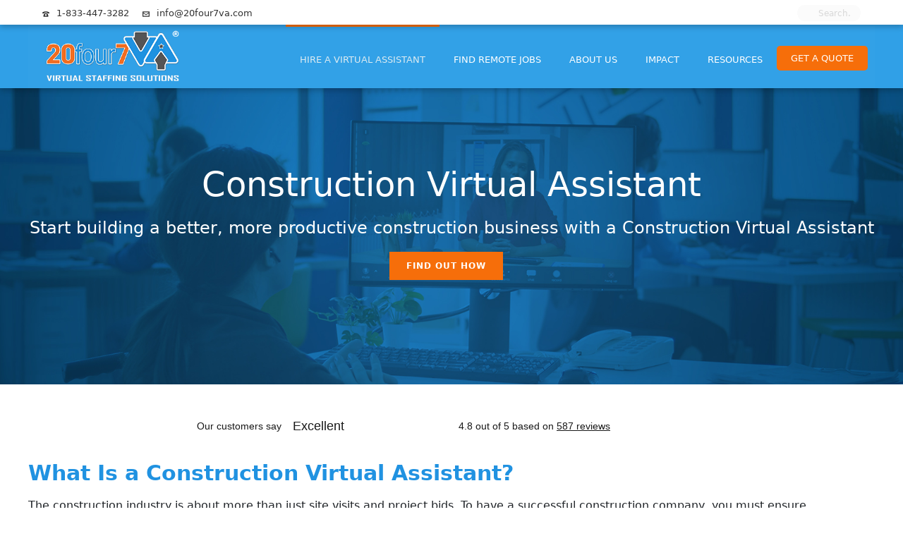

--- FILE ---
content_type: text/html; charset=UTF-8
request_url: https://20four7va.com/construction-va/
body_size: 41772
content:
<!DOCTYPE html>
<html lang="en-US" >
<head>
		<meta charset="UTF-8" /><meta name="viewport" content="width=device-width, initial-scale=1.0, minimum-scale=1.0, maximum-scale=1.0, user-scalable=0" /><meta http-equiv="X-UA-Compatible" content="IE=edge,chrome=1" /><meta name="format-detection" content="telephone=no"><script type="text/javascript">var ajaxurl = "https://20four7va.com/wp-admin/admin-ajax.php";</script><meta name='robots' content='index, follow, max-image-preview:large, max-snippet:-1, max-video-preview:-1' />

		<style id="critical-path-css" type="text/css">
			body,html{width:100%;height:100%;margin:0;padding:0}.page-preloader{top:0;left:0;z-index:999;position:fixed;height:100%;width:100%;text-align:center}.preloader-preview-area{animation-delay:-.2s;top:50%;-ms-transform:translateY(100%);transform:translateY(100%);margin-top:10px;max-height:calc(50% - 20px);opacity:1;width:100%;text-align:center;position:absolute}.preloader-logo{max-width:90%;top:50%;-ms-transform:translateY(-100%);transform:translateY(-100%);margin:-10px auto 0 auto;max-height:calc(50% - 20px);opacity:1;position:relative}.ball-pulse>div{width:15px;height:15px;border-radius:100%;margin:2px;animation-fill-mode:both;display:inline-block;animation:ball-pulse .75s infinite cubic-bezier(.2,.68,.18,1.08)}.ball-pulse>div:nth-child(1){animation-delay:-.36s}.ball-pulse>div:nth-child(2){animation-delay:-.24s}.ball-pulse>div:nth-child(3){animation-delay:-.12s}@keyframes ball-pulse{0%{transform:scale(1);opacity:1}45%{transform:scale(.1);opacity:.7}80%{transform:scale(1);opacity:1}}.ball-clip-rotate-pulse{position:relative;-ms-transform:translateY(-15px) translateX(-10px);transform:translateY(-15px) translateX(-10px);display:inline-block}.ball-clip-rotate-pulse>div{animation-fill-mode:both;position:absolute;top:0;left:0;border-radius:100%}.ball-clip-rotate-pulse>div:first-child{height:36px;width:36px;top:7px;left:-7px;animation:ball-clip-rotate-pulse-scale 1s 0s cubic-bezier(.09,.57,.49,.9) infinite}.ball-clip-rotate-pulse>div:last-child{position:absolute;width:50px;height:50px;left:-16px;top:-2px;background:0 0;border:2px solid;animation:ball-clip-rotate-pulse-rotate 1s 0s cubic-bezier(.09,.57,.49,.9) infinite;animation-duration:1s}@keyframes ball-clip-rotate-pulse-rotate{0%{transform:rotate(0) scale(1)}50%{transform:rotate(180deg) scale(.6)}100%{transform:rotate(360deg) scale(1)}}@keyframes ball-clip-rotate-pulse-scale{30%{transform:scale(.3)}100%{transform:scale(1)}}@keyframes square-spin{25%{transform:perspective(100px) rotateX(180deg) rotateY(0)}50%{transform:perspective(100px) rotateX(180deg) rotateY(180deg)}75%{transform:perspective(100px) rotateX(0) rotateY(180deg)}100%{transform:perspective(100px) rotateX(0) rotateY(0)}}.square-spin{display:inline-block}.square-spin>div{animation-fill-mode:both;width:50px;height:50px;animation:square-spin 3s 0s cubic-bezier(.09,.57,.49,.9) infinite}.cube-transition{position:relative;-ms-transform:translate(-25px,-25px);transform:translate(-25px,-25px);display:inline-block}.cube-transition>div{animation-fill-mode:both;width:15px;height:15px;position:absolute;top:-5px;left:-5px;animation:cube-transition 1.6s 0s infinite ease-in-out}.cube-transition>div:last-child{animation-delay:-.8s}@keyframes cube-transition{25%{transform:translateX(50px) scale(.5) rotate(-90deg)}50%{transform:translate(50px,50px) rotate(-180deg)}75%{transform:translateY(50px) scale(.5) rotate(-270deg)}100%{transform:rotate(-360deg)}}.ball-scale>div{border-radius:100%;margin:2px;animation-fill-mode:both;display:inline-block;height:60px;width:60px;animation:ball-scale 1s 0s ease-in-out infinite}@keyframes ball-scale{0%{transform:scale(0)}100%{transform:scale(1);opacity:0}}.line-scale>div{animation-fill-mode:both;display:inline-block;width:5px;height:50px;border-radius:2px;margin:2px}.line-scale>div:nth-child(1){animation:line-scale 1s -.5s infinite cubic-bezier(.2,.68,.18,1.08)}.line-scale>div:nth-child(2){animation:line-scale 1s -.4s infinite cubic-bezier(.2,.68,.18,1.08)}.line-scale>div:nth-child(3){animation:line-scale 1s -.3s infinite cubic-bezier(.2,.68,.18,1.08)}.line-scale>div:nth-child(4){animation:line-scale 1s -.2s infinite cubic-bezier(.2,.68,.18,1.08)}.line-scale>div:nth-child(5){animation:line-scale 1s -.1s infinite cubic-bezier(.2,.68,.18,1.08)}@keyframes line-scale{0%{transform:scaley(1)}50%{transform:scaley(.4)}100%{transform:scaley(1)}}.ball-scale-multiple{position:relative;-ms-transform:translateY(30px);transform:translateY(30px);display:inline-block}.ball-scale-multiple>div{border-radius:100%;animation-fill-mode:both;margin:2px;position:absolute;left:-30px;top:0;opacity:0;margin:0;width:50px;height:50px;animation:ball-scale-multiple 1s 0s linear infinite}.ball-scale-multiple>div:nth-child(2){animation-delay:-.2s}.ball-scale-multiple>div:nth-child(3){animation-delay:-.2s}@keyframes ball-scale-multiple{0%{transform:scale(0);opacity:0}5%{opacity:1}100%{transform:scale(1);opacity:0}}.ball-pulse-sync{display:inline-block}.ball-pulse-sync>div{width:15px;height:15px;border-radius:100%;margin:2px;animation-fill-mode:both;display:inline-block}.ball-pulse-sync>div:nth-child(1){animation:ball-pulse-sync .6s -.21s infinite ease-in-out}.ball-pulse-sync>div:nth-child(2){animation:ball-pulse-sync .6s -.14s infinite ease-in-out}.ball-pulse-sync>div:nth-child(3){animation:ball-pulse-sync .6s -70ms infinite ease-in-out}@keyframes ball-pulse-sync{33%{transform:translateY(10px)}66%{transform:translateY(-10px)}100%{transform:translateY(0)}}.transparent-circle{display:inline-block;border-top:.5em solid rgba(255,255,255,.2);border-right:.5em solid rgba(255,255,255,.2);border-bottom:.5em solid rgba(255,255,255,.2);border-left:.5em solid #fff;transform:translateZ(0);animation:transparent-circle 1.1s infinite linear;width:50px;height:50px;border-radius:50%}.transparent-circle:after{border-radius:50%;width:10em;height:10em}@keyframes transparent-circle{0%{transform:rotate(0)}100%{transform:rotate(360deg)}}.ball-spin-fade-loader{position:relative;top:-10px;left:-10px;display:inline-block}.ball-spin-fade-loader>div{width:15px;height:15px;border-radius:100%;margin:2px;animation-fill-mode:both;position:absolute;animation:ball-spin-fade-loader 1s infinite linear}.ball-spin-fade-loader>div:nth-child(1){top:25px;left:0;animation-delay:-.84s;-webkit-animation-delay:-.84s}.ball-spin-fade-loader>div:nth-child(2){top:17.05px;left:17.05px;animation-delay:-.72s;-webkit-animation-delay:-.72s}.ball-spin-fade-loader>div:nth-child(3){top:0;left:25px;animation-delay:-.6s;-webkit-animation-delay:-.6s}.ball-spin-fade-loader>div:nth-child(4){top:-17.05px;left:17.05px;animation-delay:-.48s;-webkit-animation-delay:-.48s}.ball-spin-fade-loader>div:nth-child(5){top:-25px;left:0;animation-delay:-.36s;-webkit-animation-delay:-.36s}.ball-spin-fade-loader>div:nth-child(6){top:-17.05px;left:-17.05px;animation-delay:-.24s;-webkit-animation-delay:-.24s}.ball-spin-fade-loader>div:nth-child(7){top:0;left:-25px;animation-delay:-.12s;-webkit-animation-delay:-.12s}.ball-spin-fade-loader>div:nth-child(8){top:17.05px;left:-17.05px;animation-delay:0s;-webkit-animation-delay:0s}@keyframes ball-spin-fade-loader{50%{opacity:.3;transform:scale(.4)}100%{opacity:1;transform:scale(1)}}		</style>

		
	<!-- This site is optimized with the Yoast SEO plugin v26.8 - https://yoast.com/product/yoast-seo-wordpress/ -->
	<title>Construction Virtual Assistant Services for Busy Contractors</title>
	<meta name="description" content="A Construction Virtual Assistant (VA) can handle the time-consuming back-office work, so you don’t have to. Hire Now." />
	<link rel="canonical" href="https://20four7va.com/construction-va/" />
	<meta property="og:locale" content="en_US" />
	<meta property="og:type" content="article" />
	<meta property="og:title" content="Construction Virtual Assistant Services for Busy Contractors" />
	<meta property="og:description" content="A Construction Virtual Assistant (VA) can handle the time-consuming back-office work, so you don’t have to. Hire Now." />
	<meta property="og:url" content="https://20four7va.com/construction-va/" />
	<meta property="og:site_name" content="20four7VA" />
	<meta property="article:modified_time" content="2026-01-15T15:27:13+00:00" />
	<meta property="og:image" content="https://20four7va.com/wp-content/uploads/2025/01/construction-va.webp" />
	<meta property="og:image:width" content="400" />
	<meta property="og:image:height" content="400" />
	<meta property="og:image:type" content="image/webp" />
	<meta name="twitter:card" content="summary_large_image" />
	<meta name="twitter:label1" content="Est. reading time" />
	<meta name="twitter:data1" content="10 minutes" />
	<!-- / Yoast SEO plugin. -->


<link rel='dns-prefetch' href='//fonts.googleapis.com' />
<link rel="alternate" type="application/rss+xml" title="20four7VA &raquo; Feed" href="https://20four7va.com/feed/" />
<link rel="alternate" type="application/rss+xml" title="20four7VA &raquo; Comments Feed" href="https://20four7va.com/comments/feed/" />

<link rel="shortcut icon" href="https://20four7va.com/wp-content/uploads/2018/10/20-4-7-logo2.png" />
<script type="text/javascript">window.abb = {};php = {};window.PHP = {};PHP.ajax = "https://20four7va.com/wp-admin/admin-ajax.php";PHP.wp_p_id = "52982";var mk_header_parallax, mk_banner_parallax, mk_page_parallax, mk_footer_parallax, mk_body_parallax;var mk_images_dir = "https://20four7va.com/wp-content/themes/jupiter/assets/images",mk_theme_js_path = "https://20four7va.com/wp-content/themes/jupiter/assets/js",mk_theme_dir = "https://20four7va.com/wp-content/themes/jupiter",mk_captcha_placeholder = "Enter Captcha",mk_captcha_invalid_txt = "Invalid. Try again.",mk_captcha_correct_txt = "Captcha correct.",mk_responsive_nav_width = 1200,mk_vertical_header_back = "Back",mk_vertical_header_anim = "1",mk_check_rtl = true,mk_grid_width = 1200,mk_ajax_search_option = "toolbar",mk_preloader_bg_color = "#30a0e7",mk_accent_color = "#2293e2",mk_go_to_top =  "true",mk_smooth_scroll =  "false",mk_show_background_video =  "true",mk_preloader_bar_color = "#2293e2",mk_preloader_logo = "http://demos.artbees.net/jupiter5/thebe/wp-content/uploads/sites/40/2015/12/preloader.png";var mk_header_parallax = false,mk_banner_parallax = false,mk_footer_parallax = false,mk_body_parallax = false,mk_no_more_posts = "No More Posts",mk_typekit_id   = "",mk_google_fonts = ["Open Sans:100italic,200italic,300italic,400italic,500italic,600italic,700italic,800italic,900italic,100,200,300,400,500,600,700,800,900"],mk_global_lazyload = false;</script><link rel="alternate" title="oEmbed (JSON)" type="application/json+oembed" href="https://20four7va.com/wp-json/oembed/1.0/embed?url=https%3A%2F%2F20four7va.com%2Fconstruction-va%2F" />
<link rel="alternate" title="oEmbed (XML)" type="text/xml+oembed" href="https://20four7va.com/wp-json/oembed/1.0/embed?url=https%3A%2F%2F20four7va.com%2Fconstruction-va%2F&#038;format=xml" />
<style id='wp-img-auto-sizes-contain-inline-css' type='text/css'>
img:is([sizes=auto i],[sizes^="auto," i]){contain-intrinsic-size:3000px 1500px}
/*# sourceURL=wp-img-auto-sizes-contain-inline-css */
</style>
<style id='wp-block-library-inline-css' type='text/css'>
:root{--wp-block-synced-color:#7a00df;--wp-block-synced-color--rgb:122,0,223;--wp-bound-block-color:var(--wp-block-synced-color);--wp-editor-canvas-background:#ddd;--wp-admin-theme-color:#007cba;--wp-admin-theme-color--rgb:0,124,186;--wp-admin-theme-color-darker-10:#006ba1;--wp-admin-theme-color-darker-10--rgb:0,107,160.5;--wp-admin-theme-color-darker-20:#005a87;--wp-admin-theme-color-darker-20--rgb:0,90,135;--wp-admin-border-width-focus:2px}@media (min-resolution:192dpi){:root{--wp-admin-border-width-focus:1.5px}}.wp-element-button{cursor:pointer}:root .has-very-light-gray-background-color{background-color:#eee}:root .has-very-dark-gray-background-color{background-color:#313131}:root .has-very-light-gray-color{color:#eee}:root .has-very-dark-gray-color{color:#313131}:root .has-vivid-green-cyan-to-vivid-cyan-blue-gradient-background{background:linear-gradient(135deg,#00d084,#0693e3)}:root .has-purple-crush-gradient-background{background:linear-gradient(135deg,#34e2e4,#4721fb 50%,#ab1dfe)}:root .has-hazy-dawn-gradient-background{background:linear-gradient(135deg,#faaca8,#dad0ec)}:root .has-subdued-olive-gradient-background{background:linear-gradient(135deg,#fafae1,#67a671)}:root .has-atomic-cream-gradient-background{background:linear-gradient(135deg,#fdd79a,#004a59)}:root .has-nightshade-gradient-background{background:linear-gradient(135deg,#330968,#31cdcf)}:root .has-midnight-gradient-background{background:linear-gradient(135deg,#020381,#2874fc)}:root{--wp--preset--font-size--normal:16px;--wp--preset--font-size--huge:42px}.has-regular-font-size{font-size:1em}.has-larger-font-size{font-size:2.625em}.has-normal-font-size{font-size:var(--wp--preset--font-size--normal)}.has-huge-font-size{font-size:var(--wp--preset--font-size--huge)}.has-text-align-center{text-align:center}.has-text-align-left{text-align:left}.has-text-align-right{text-align:right}.has-fit-text{white-space:nowrap!important}#end-resizable-editor-section{display:none}.aligncenter{clear:both}.items-justified-left{justify-content:flex-start}.items-justified-center{justify-content:center}.items-justified-right{justify-content:flex-end}.items-justified-space-between{justify-content:space-between}.screen-reader-text{border:0;clip-path:inset(50%);height:1px;margin:-1px;overflow:hidden;padding:0;position:absolute;width:1px;word-wrap:normal!important}.screen-reader-text:focus{background-color:#ddd;clip-path:none;color:#444;display:block;font-size:1em;height:auto;left:5px;line-height:normal;padding:15px 23px 14px;text-decoration:none;top:5px;width:auto;z-index:100000}html :where(.has-border-color){border-style:solid}html :where([style*=border-top-color]){border-top-style:solid}html :where([style*=border-right-color]){border-right-style:solid}html :where([style*=border-bottom-color]){border-bottom-style:solid}html :where([style*=border-left-color]){border-left-style:solid}html :where([style*=border-width]){border-style:solid}html :where([style*=border-top-width]){border-top-style:solid}html :where([style*=border-right-width]){border-right-style:solid}html :where([style*=border-bottom-width]){border-bottom-style:solid}html :where([style*=border-left-width]){border-left-style:solid}html :where(img[class*=wp-image-]){height:auto;max-width:100%}:where(figure){margin:0 0 1em}html :where(.is-position-sticky){--wp-admin--admin-bar--position-offset:var(--wp-admin--admin-bar--height,0px)}@media screen and (max-width:600px){html :where(.is-position-sticky){--wp-admin--admin-bar--position-offset:0px}}

/*# sourceURL=wp-block-library-inline-css */
</style><style id='global-styles-inline-css' type='text/css'>
:root{--wp--preset--aspect-ratio--square: 1;--wp--preset--aspect-ratio--4-3: 4/3;--wp--preset--aspect-ratio--3-4: 3/4;--wp--preset--aspect-ratio--3-2: 3/2;--wp--preset--aspect-ratio--2-3: 2/3;--wp--preset--aspect-ratio--16-9: 16/9;--wp--preset--aspect-ratio--9-16: 9/16;--wp--preset--color--black: #000000;--wp--preset--color--cyan-bluish-gray: #abb8c3;--wp--preset--color--white: #ffffff;--wp--preset--color--pale-pink: #f78da7;--wp--preset--color--vivid-red: #cf2e2e;--wp--preset--color--luminous-vivid-orange: #ff6900;--wp--preset--color--luminous-vivid-amber: #fcb900;--wp--preset--color--light-green-cyan: #7bdcb5;--wp--preset--color--vivid-green-cyan: #00d084;--wp--preset--color--pale-cyan-blue: #8ed1fc;--wp--preset--color--vivid-cyan-blue: #0693e3;--wp--preset--color--vivid-purple: #9b51e0;--wp--preset--gradient--vivid-cyan-blue-to-vivid-purple: linear-gradient(135deg,rgb(6,147,227) 0%,rgb(155,81,224) 100%);--wp--preset--gradient--light-green-cyan-to-vivid-green-cyan: linear-gradient(135deg,rgb(122,220,180) 0%,rgb(0,208,130) 100%);--wp--preset--gradient--luminous-vivid-amber-to-luminous-vivid-orange: linear-gradient(135deg,rgb(252,185,0) 0%,rgb(255,105,0) 100%);--wp--preset--gradient--luminous-vivid-orange-to-vivid-red: linear-gradient(135deg,rgb(255,105,0) 0%,rgb(207,46,46) 100%);--wp--preset--gradient--very-light-gray-to-cyan-bluish-gray: linear-gradient(135deg,rgb(238,238,238) 0%,rgb(169,184,195) 100%);--wp--preset--gradient--cool-to-warm-spectrum: linear-gradient(135deg,rgb(74,234,220) 0%,rgb(151,120,209) 20%,rgb(207,42,186) 40%,rgb(238,44,130) 60%,rgb(251,105,98) 80%,rgb(254,248,76) 100%);--wp--preset--gradient--blush-light-purple: linear-gradient(135deg,rgb(255,206,236) 0%,rgb(152,150,240) 100%);--wp--preset--gradient--blush-bordeaux: linear-gradient(135deg,rgb(254,205,165) 0%,rgb(254,45,45) 50%,rgb(107,0,62) 100%);--wp--preset--gradient--luminous-dusk: linear-gradient(135deg,rgb(255,203,112) 0%,rgb(199,81,192) 50%,rgb(65,88,208) 100%);--wp--preset--gradient--pale-ocean: linear-gradient(135deg,rgb(255,245,203) 0%,rgb(182,227,212) 50%,rgb(51,167,181) 100%);--wp--preset--gradient--electric-grass: linear-gradient(135deg,rgb(202,248,128) 0%,rgb(113,206,126) 100%);--wp--preset--gradient--midnight: linear-gradient(135deg,rgb(2,3,129) 0%,rgb(40,116,252) 100%);--wp--preset--font-size--small: 13px;--wp--preset--font-size--medium: 20px;--wp--preset--font-size--large: 36px;--wp--preset--font-size--x-large: 42px;--wp--preset--spacing--20: 0.44rem;--wp--preset--spacing--30: 0.67rem;--wp--preset--spacing--40: 1rem;--wp--preset--spacing--50: 1.5rem;--wp--preset--spacing--60: 2.25rem;--wp--preset--spacing--70: 3.38rem;--wp--preset--spacing--80: 5.06rem;--wp--preset--shadow--natural: 6px 6px 9px rgba(0, 0, 0, 0.2);--wp--preset--shadow--deep: 12px 12px 50px rgba(0, 0, 0, 0.4);--wp--preset--shadow--sharp: 6px 6px 0px rgba(0, 0, 0, 0.2);--wp--preset--shadow--outlined: 6px 6px 0px -3px rgb(255, 255, 255), 6px 6px rgb(0, 0, 0);--wp--preset--shadow--crisp: 6px 6px 0px rgb(0, 0, 0);}:where(.is-layout-flex){gap: 0.5em;}:where(.is-layout-grid){gap: 0.5em;}body .is-layout-flex{display: flex;}.is-layout-flex{flex-wrap: wrap;align-items: center;}.is-layout-flex > :is(*, div){margin: 0;}body .is-layout-grid{display: grid;}.is-layout-grid > :is(*, div){margin: 0;}:where(.wp-block-columns.is-layout-flex){gap: 2em;}:where(.wp-block-columns.is-layout-grid){gap: 2em;}:where(.wp-block-post-template.is-layout-flex){gap: 1.25em;}:where(.wp-block-post-template.is-layout-grid){gap: 1.25em;}.has-black-color{color: var(--wp--preset--color--black) !important;}.has-cyan-bluish-gray-color{color: var(--wp--preset--color--cyan-bluish-gray) !important;}.has-white-color{color: var(--wp--preset--color--white) !important;}.has-pale-pink-color{color: var(--wp--preset--color--pale-pink) !important;}.has-vivid-red-color{color: var(--wp--preset--color--vivid-red) !important;}.has-luminous-vivid-orange-color{color: var(--wp--preset--color--luminous-vivid-orange) !important;}.has-luminous-vivid-amber-color{color: var(--wp--preset--color--luminous-vivid-amber) !important;}.has-light-green-cyan-color{color: var(--wp--preset--color--light-green-cyan) !important;}.has-vivid-green-cyan-color{color: var(--wp--preset--color--vivid-green-cyan) !important;}.has-pale-cyan-blue-color{color: var(--wp--preset--color--pale-cyan-blue) !important;}.has-vivid-cyan-blue-color{color: var(--wp--preset--color--vivid-cyan-blue) !important;}.has-vivid-purple-color{color: var(--wp--preset--color--vivid-purple) !important;}.has-black-background-color{background-color: var(--wp--preset--color--black) !important;}.has-cyan-bluish-gray-background-color{background-color: var(--wp--preset--color--cyan-bluish-gray) !important;}.has-white-background-color{background-color: var(--wp--preset--color--white) !important;}.has-pale-pink-background-color{background-color: var(--wp--preset--color--pale-pink) !important;}.has-vivid-red-background-color{background-color: var(--wp--preset--color--vivid-red) !important;}.has-luminous-vivid-orange-background-color{background-color: var(--wp--preset--color--luminous-vivid-orange) !important;}.has-luminous-vivid-amber-background-color{background-color: var(--wp--preset--color--luminous-vivid-amber) !important;}.has-light-green-cyan-background-color{background-color: var(--wp--preset--color--light-green-cyan) !important;}.has-vivid-green-cyan-background-color{background-color: var(--wp--preset--color--vivid-green-cyan) !important;}.has-pale-cyan-blue-background-color{background-color: var(--wp--preset--color--pale-cyan-blue) !important;}.has-vivid-cyan-blue-background-color{background-color: var(--wp--preset--color--vivid-cyan-blue) !important;}.has-vivid-purple-background-color{background-color: var(--wp--preset--color--vivid-purple) !important;}.has-black-border-color{border-color: var(--wp--preset--color--black) !important;}.has-cyan-bluish-gray-border-color{border-color: var(--wp--preset--color--cyan-bluish-gray) !important;}.has-white-border-color{border-color: var(--wp--preset--color--white) !important;}.has-pale-pink-border-color{border-color: var(--wp--preset--color--pale-pink) !important;}.has-vivid-red-border-color{border-color: var(--wp--preset--color--vivid-red) !important;}.has-luminous-vivid-orange-border-color{border-color: var(--wp--preset--color--luminous-vivid-orange) !important;}.has-luminous-vivid-amber-border-color{border-color: var(--wp--preset--color--luminous-vivid-amber) !important;}.has-light-green-cyan-border-color{border-color: var(--wp--preset--color--light-green-cyan) !important;}.has-vivid-green-cyan-border-color{border-color: var(--wp--preset--color--vivid-green-cyan) !important;}.has-pale-cyan-blue-border-color{border-color: var(--wp--preset--color--pale-cyan-blue) !important;}.has-vivid-cyan-blue-border-color{border-color: var(--wp--preset--color--vivid-cyan-blue) !important;}.has-vivid-purple-border-color{border-color: var(--wp--preset--color--vivid-purple) !important;}.has-vivid-cyan-blue-to-vivid-purple-gradient-background{background: var(--wp--preset--gradient--vivid-cyan-blue-to-vivid-purple) !important;}.has-light-green-cyan-to-vivid-green-cyan-gradient-background{background: var(--wp--preset--gradient--light-green-cyan-to-vivid-green-cyan) !important;}.has-luminous-vivid-amber-to-luminous-vivid-orange-gradient-background{background: var(--wp--preset--gradient--luminous-vivid-amber-to-luminous-vivid-orange) !important;}.has-luminous-vivid-orange-to-vivid-red-gradient-background{background: var(--wp--preset--gradient--luminous-vivid-orange-to-vivid-red) !important;}.has-very-light-gray-to-cyan-bluish-gray-gradient-background{background: var(--wp--preset--gradient--very-light-gray-to-cyan-bluish-gray) !important;}.has-cool-to-warm-spectrum-gradient-background{background: var(--wp--preset--gradient--cool-to-warm-spectrum) !important;}.has-blush-light-purple-gradient-background{background: var(--wp--preset--gradient--blush-light-purple) !important;}.has-blush-bordeaux-gradient-background{background: var(--wp--preset--gradient--blush-bordeaux) !important;}.has-luminous-dusk-gradient-background{background: var(--wp--preset--gradient--luminous-dusk) !important;}.has-pale-ocean-gradient-background{background: var(--wp--preset--gradient--pale-ocean) !important;}.has-electric-grass-gradient-background{background: var(--wp--preset--gradient--electric-grass) !important;}.has-midnight-gradient-background{background: var(--wp--preset--gradient--midnight) !important;}.has-small-font-size{font-size: var(--wp--preset--font-size--small) !important;}.has-medium-font-size{font-size: var(--wp--preset--font-size--medium) !important;}.has-large-font-size{font-size: var(--wp--preset--font-size--large) !important;}.has-x-large-font-size{font-size: var(--wp--preset--font-size--x-large) !important;}
/*# sourceURL=global-styles-inline-css */
</style>

<style id='classic-theme-styles-inline-css' type='text/css'>
/*! This file is auto-generated */
.wp-block-button__link{color:#fff;background-color:#32373c;border-radius:9999px;box-shadow:none;text-decoration:none;padding:calc(.667em + 2px) calc(1.333em + 2px);font-size:1.125em}.wp-block-file__button{background:#32373c;color:#fff;text-decoration:none}
/*# sourceURL=/wp-includes/css/classic-themes.min.css */
</style>
<link rel='stylesheet' id='image-hover-effects-css-css' href='https://20four7va.com/wp-content/plugins/mega-addons-for-visual-composer/css/ihover.css' type='text/css' media='all' />
<link rel='stylesheet' id='style-css-css' href='https://20four7va.com/wp-content/plugins/mega-addons-for-visual-composer/css/style.css' type='text/css' media='all' />
<link rel='stylesheet' id='font-awesome-latest-css' href='https://20four7va.com/wp-content/plugins/mega-addons-for-visual-composer/css/font-awesome/css/all.css' type='text/css' media='all' />
<link rel='stylesheet' id='google-fonts-css' href='https://fonts.googleapis.com/css?family=Lato%3A400%2C500%2C600%2C700%7CPoppins%3A400%2C500%2C600%2C700' type='text/css' media='all' />
<link rel='stylesheet' id='core-styles-css' href='https://20four7va.com/wp-content/themes/jupiter/assets/stylesheet/core-styles.6.12.3.css' type='text/css' media='all' />
<style id='core-styles-inline-css' type='text/css'>

			#wpadminbar {
				-webkit-backface-visibility: hidden;
				backface-visibility: hidden;
				-webkit-perspective: 1000;
				-ms-perspective: 1000;
				perspective: 1000;
				-webkit-transform: translateZ(0px);
				-ms-transform: translateZ(0px);
				transform: translateZ(0px);
			}
			@media screen and (max-width: 600px) {
				#wpadminbar {
					position: fixed !important;
				}
			}
		
/*# sourceURL=core-styles-inline-css */
</style>
<link rel='stylesheet' id='components-full-css' href='https://20four7va.com/wp-content/themes/jupiter/assets/stylesheet/components-full.6.12.3.css' type='text/css' media='all' />
<style id='components-full-inline-css' type='text/css'>

body
{
    transform:unset;background-color:#fff;
}

.hb-custom-header #mk-page-introduce,
.mk-header
{
    transform:unset;background-color:#30a0e7;background-size: cover;-webkit-background-size: cover;-moz-background-size: cover;
}

.hb-custom-header > div,
.mk-header-bg
{
    transform:unset;background-color:#30a0e7;
}

.mk-classic-nav-bg
{
    background-color:rgba(255,255,255,0.01);
}

.master-holder-bg
{
    transform:unset;background-color:#fff;
}

#mk-footer
{
    transform:unset;background-color:#333333;
}

#mk-boxed-layout
{
  -webkit-box-shadow: 0 0 0px rgba(0, 0, 0, 0);
  -moz-box-shadow: 0 0 0px rgba(0, 0, 0, 0);
  box-shadow: 0 0 0px rgba(0, 0, 0, 0);
}

.mk-news-tab .mk-tabs-tabs .is-active a,
.mk-fancy-title.pattern-style span,
.mk-fancy-title.pattern-style.color-gradient span:after,
.page-bg-color
{
    background-color: #fff;
}

.page-title
{
    font-size: 20px;
    color: #0a0a0a;
    text-transform: uppercase;
    font-weight: 400;
    letter-spacing: 2px;
}

.page-subtitle
{
    font-size: 14px;
    line-height: 100%;
    color: #333333;
    font-size: 14px;
    text-transform: none;
}


        .mk-header.sticky-style-fixed.a-sticky .mk-header-holder{
            border-bottom:1px solid #30a0e7;
        }
    
	.header-style-1 .mk-header-padding-wrapper,
	.header-style-2 .mk-header-padding-wrapper,
	.header-style-3 .mk-header-padding-wrapper {
		padding-top:126px;
	}

	.mk-process-steps[max-width~="950px"] ul::before {
	  display: none !important;
	}
	.mk-process-steps[max-width~="950px"] li {
	  margin-bottom: 30px !important;
	  width: 100% !important;
	  text-align: center;
	}
	.mk-event-countdown-ul[max-width~="750px"] li {
	  width: 90%;
	  display: block;
	  margin: 0 auto 15px;
	}

    body { font-family: Arial, Helvetica, sans-serif } body { font-family: Open Sans } 

            @font-face {
                font-family: 'star';
                src: url('https://20four7va.com/wp-content/themes/jupiter/assets/stylesheet/fonts/star/font.eot');
                src: url('https://20four7va.com/wp-content/themes/jupiter/assets/stylesheet/fonts/star/font.eot?#iefix') format('embedded-opentype'),
                url('https://20four7va.com/wp-content/themes/jupiter/assets/stylesheet/fonts/star/font.woff') format('woff'),
                url('https://20four7va.com/wp-content/themes/jupiter/assets/stylesheet/fonts/star/font.ttf') format('truetype'),
                url('https://20four7va.com/wp-content/themes/jupiter/assets/stylesheet/fonts/star/font.svg#star') format('svg');
                font-weight: normal;
                font-style: normal;
            }
            @font-face {
                font-family: 'WooCommerce';
                src: url('https://20four7va.com/wp-content/themes/jupiter/assets/stylesheet/fonts/woocommerce/font.eot');
                src: url('https://20four7va.com/wp-content/themes/jupiter/assets/stylesheet/fonts/woocommerce/font.eot?#iefix') format('embedded-opentype'),
                url('https://20four7va.com/wp-content/themes/jupiter/assets/stylesheet/fonts/woocommerce/font.woff') format('woff'),
                url('https://20four7va.com/wp-content/themes/jupiter/assets/stylesheet/fonts/woocommerce/font.ttf') format('truetype'),
                url('https://20four7va.com/wp-content/themes/jupiter/assets/stylesheet/fonts/woocommerce/font.svg#WooCommerce') format('svg');
                font-weight: normal;
                font-style: normal;
            }
@media only screen and (max-width: 769px){
.reverse-mobile-sp .mk-grid{
	display: flex;
    flex-direction: column-reverse;
}
}
/*Header menu fixed */
.header-title-row{
	padding-top:100px !important;
	Padding-bottom:100px !important;
}
.header-style-1 .mk-header-padding-wrapper, .header-style-2 .mk-header-padding-wrapper, .header-style-3 .mk-header-padding-wrapper {
    padding-top: 125px !important;
}
 
.mysticky-welcomebar-fixed {
	display: none;
}
.mk-header-holder {
	margin-top: 0px !important;
}
/* header sticky bar removal */
/* gravity form styling */
body .gform_wrapper{
Display:block !important;
}
.gfield_time_ampm select:not(.gfield_select), .woocommerce select {
    min-width: 100px !important;
    max-width: 100%;
    display: block;
    min-height:36px;
}
body .gform_wrapper .gform_body .gform_fields .gfield select {

    font-weight: 400;
}
.gform_wrapper.gravity-theme .ginput_container_time input{
border: 1px solid #9ac5e1 !important;
}
.gform_fileupload_multifile{
padding-left:15px !important;
border: 1px #cecece;
font-size:medium !important;
}
body .gform_wrapper .gform_body .gform_fields .gfield .ginput_container_checkbox {
    padding-left: 15px !important;
    border: 1px #cecece;
    font-size: medium !important;
}
.gform_heading{
	padding-left: 15px !important;
    border: 1px #cecece;
    font-size: medium !important;
}
.gform_wrapper.gravity-theme #field_submit, .gform_wrapper.gravity-theme .gform_footer {
    display: flex;
    align-content: flex-end;
    justify-content: center;
}
/* Custom Search Box CSS - */
.vc_wp_search.wpb_content_element {
    margin-top: 45px !important;
}

@media handheld, only screen and (max-width: 980px){
.vc_wp_search.wpb_content_element {
    margin-top:45 !important;
}
}
@media handheld, only screen and (max-width: 750px){
.vc_wp_search.wpb_content_element {
    margin-top:45 !important;
}
}

/*span.search-everything-highlight-color {
    display: none; 
}*/
@media handheld, only screen and (max-width: 960px){
.search-results .theme-page-wrapper .theme-content {
    margin-top: 220px !important;
}}
/*Search CSSEnds Here*/

#fancy-title-5579984513d42 {margin-bottom: 5px !important;}


.vc_custom_heading.vc_gitem-post-data.vc_gitem-post-data-source-post_excerpt {
display: none;
}

.mk-box-icon-2.box-align-center ul li {
 color: #fff !important;
 list-style-position: inside !important;
}

.mk-content-box .content-box-heading{
text-align: center !important;
}


@media (max-width: 1350px) and (min-width: 768px){
.content-box-content .mk-text-block {
    height: 350px !important;
}
.mk-content-box .content-box-heading {
height: 47px;
}}

@media (min-width: 1351px){
.content-box-content .mk-text-block {
  height: 250px !important;
}}

@media (min-width: 768px)and (max-width: 1023px){.custom-table .vc_col-sm-3 {
    width: 50% !important;
}}

/* For Bigger Screens  Table for Admin VA, Specialist VA & Ecommerce VA*/

@media (min-width: 1940px){
.content-box-content .mk-text-block {
    height: 120px !important;
}
.custom-table .mk-custom-box .box-holder {
  height: 170px;
}}
@media (min-width: 1800px)and (max-width: 1939px){
.content-box-content .mk-text-block, .custom-table .mk-custom-box .box-holder {
    height: 170px !important;
}}

/* Hide Sub-footer Navigation*/
#mk-footer-navigation {
display:none;
}

/*Hiding Header Toolbar for Mobile Devices*/
@media screen and (max-width:600px) {.mk-header-toolbar
{
display:none !important;
}
}
@media screen and (max-width:600px) {
.mk-toolbar-resposnive-icon svg
{
display:none !important;
}
}

@media screen and (max-width:1140px) {.mk-header-toolbar
{
display:none !important;
}
}
@media screen and (max-width:1140px) {
.mk-toolbar-resposnive-icon svg
{
display:none !important;
}
}
/*End of CSS */
@media screen and (max-width:600px) {.mk-css-icon-close div, .mk-css-icon-menu div
{
background-color:#ffffff !important;
}
}

@media screen and (max-width:1140px) {.mk-css-icon-close div, .mk-css-icon-menu div
{
background-color:#ffffff !important;
}
}
/* Search Form CSS for Mobile & Tablets */
@media screen and (max-width:600px) {
.responsive-searchform .text-input {
    width: 100%;
    padding: 12px;
    border: 1px solid #287eb4;
    background-color: #ffffff;
    box-shadow: none!important;
    border-radius: 0;
    color: #000000!important;
}
}

@media screen and (max-width:1140px) {
.responsive-searchform .text-input {
    width: 100%;
    padding: 12px;
    border: 1px solid #287eb4;
    background-color: #ffffff;
    box-shadow: none!important;
    border-radius: 0;
    color: #000000!important;
}
}
/*STRONG or BOLD text Custom CSS*/
/*.master-holder strong {
    color: #32a1e7 !important;
}*/

/* QUick Contact Handheld Devices custom CSS*/
@media handheld, only screen and (max-width: 960px) {
div#mk-quick-contact {
    height: 400px;
    overflow: scroll;
}
}
/* Sticky Header for Handheld Devices Custom CSS*/
/*@media handheld, only screen and (max-width: 960px) {
header#mk-header-1 {
    position: fixed !important;
}*/
 /*End of CSS*/
#theme-page > .wpb_row.vc_row {
    margin-top: 60px;
}
}

/* Search Results Custom CSS */
.mk-header-searchform span .text-input {
    font-size: 14px !important;
    width: 200px !important;
    height: 33px !important;
}
/*Fancy Test Title Custom CSS 
.mk-fancy-title p{
color:#ffffff !important;
}
*/
.mk-css-icon-menu div {
background-color:#ffffff !important;
}
@media screen and (max-width:780px){
.mk-toolbar-resposnive-icon svg{
display:none;
	}}

/*vc_wp_search.wpb_content_element {
    margin-top: 45px;
}*/

/*Fancy Title color CSS Inheritance */
.mk-fancy-title.color-single span, .mk-fancy-title.color-single p {
    color: inherit !important;
}

body.page div.gform_wrapper .gform_body .gform_fields .gfield .address_country select {
line-height: 1.3em !important;
}
body .gform_body select {
line-height: 31px !important;
font-size: 13px !important;
height: 31px;
padding: 0 !important;
}

/* Pagination Custom CSS */
.mk-pagination .current-page, .mk-pagination .page-number
{
background-color:#ade5f7 !important;
color:#51a4c0;
border-color:#ade5f7;
border-radius:2px;
}
.mk-pagination-next ,.mk-pagination-previous{
color:#51a4c0 !important;
}

.mk-pagination .mk-total-pages{
color:#333333 !important;
opacity:1 !important;
}

.widget .mk-searchform .text-input{
border: 2px solid #888888 !important;
}

/*@media handheld, only screen and (max-width: 900px){
	#mk-page-introduce.intro-left{
	text-align:center;
	font-size:20px !important;
	}
		/*.mk-grid{
			padding-top: inherit !important;
		
}}*/
/* Testimonial Navigation Arrow Display Control on Handheld Devices*/
@media screen and (max-width:900px){
.flex-control-nav, .flex-direction-nav{
display:none !important;
}}
/* Contact Page Map Section title display Control for Handheld Devices*/
@media screen and (max-width:900px){
.master-holder h2,.wpb_heading wpb_map_heading {
font-size:25px !important;
	}
}

/*.widget_posts_lists ul li .post-list-meta time{
color:
}*/

/*Layer Slider Text Color Custom CSS */
p.ls-layer{
color:#ffffff !important;
}
/*Cusstom Scrollbar CSS on Site*/
/* Will not work on IE & FF */
/* width 
::-webkit-scrollbar {
  width: 8px;
}
*/
/* Track 
::-webkit-scrollbar-track {
  background: #f1f1f1; 
}
*/
/* Handle 
::-webkit-scrollbar-thumb {
  background: #888;
  border-radius: 20px;
}
*/
/* Handle on hover 
::-webkit-scrollbar-thumb:hover {
  background: #555; 
}
*/
/*End*/
/*Hide Partner Form Footer on Handheld Devices */
/*@media screen and (max-width: 400px){
.page-id-28914 #mk-footer{
display:none !important;
}
}*/
/* Blog Category & Date Hiding with custom CSS */
.mk-blog-meta-wrapper{
display: none !important;
}
/* Google Ads Landing Page form CSS */
body #gform_wrapper_20 { 
border: 2px solid #111111 !important;
border-radius:0px !important;
opacity:0.75 !important;
background-color: #222222 !important;
color:#ffffff !important;
}
body #gform_wrapper_20 .gform_footer input[type=submit] {
background-color:#f66e0a !important;
width:50%;
margin: auto;
display: block;
}
/* VA Request Form Custom CSS*/
/*Form Sublabel Text alignment*/
#gform_wrapper_11 .field_sublabel_below .ginput_complex.ginput_container label {
margin-left: 15px !important;
}
/* Gravity Forms Consent Check Box alignment [all forms]*/
body .gform_wrapper .ginput_container.ginput_container_consent{
margin-left:15px;
}
/*Our Team Page Thumbnail image size CSS*/
.mk-employees.simple.four-column .team-thumbnail.rounded-true {padding: 0 0px!important;}
.mk-employees.simple.five-column .team-thumbnail.rounded-true {padding: 0 0px!important;}

/* VA Application Form Terms & Conditions Custom CSS */
.gform_wrapper .top_label li.gsection.gf_scroll_text .gsection_description {
font-size: 16px !important;
}
#gform_wrapper_8 ul.gfield_radio {
margin-left: 15px !important;
}

body #gform_wrapper_22 .gform_body .gform_fields .gfield textarea {
margin-left: 15px !important;}
body #gform_wrapper_22 .gform_body .gform_fields .gfield .gfield_radio {
margin-left: 15px !important;}

/*Pricing Table Content CSS*/
.pricing-features {
    text-align: left !important;
    padding-left: 5% !important;
}
/*Job Page Title Hide*/
#mk-page-introduce{
display:none !important;
}
.single_job_listing .meta .location {
display:none !important;
}
ul.job_listings li.job_listing a div.location {
display: none !important;
}
/*Client FAQs form */
body #gform_wrapper_33 .gform_body .gform_fields .gfield .ginput_container_textarea {
padding-left: 15px !important;
}
body #gform_wrapper_33 .gform_footer input[type=submit] {
margin-left: 15px !important;
}

/* GForms Sublevel Custom CSS */
.gform_wrapper .field_sublabel_below .ginput_complex.ginput_container label {
padding-left: 15px !important;
}

body .gform_wrapper .gform_body .gform_fields .gfield select {
-webkit-appearance: none;
    -moz-appearance: none;
    text-indent: 1px;
    text-overflow: '';
	  padding-right: 45px !important;
}
/* GForms Message Box / Text area custom CSS */ 
body .gform_wrapper .gform_body .gform_fields .gfield textarea {
   	margin-left: 15px !important;
	  border: 1px solid #9ac5e1 !important;
	  width: 70% !important;
}
.gform_legacy_markup_wrapper div.charleft{
	 color: #246E90 !important;
}
/* GForms Radio Button custom CSS */ 
body .gform_wrapper .gform_body .gform_fields .gfield .gfield_radio {
	margin-left: 15px !important;
}

/* GForms Multipage Submit Button Custom CSS */
body .gform_wrapper .gform_body .gform_page_footer .gform_button {
	
	background-color: #246e90 !important ;

}

/* GForms Email and Phone Number field CSS */
body .gform_fields .gfield input[type=email] {
    margin-left: 15px !important;
}
body .gform_fields .gfield input[type=tel] {
    margin-left: 15px !important;
}
body .gform_fields .gfield input[type=url] {
    margin-left: 15px !important;
}
/* Custom CSS for Welcome Bar 
.mk-page-section-wrapper{
padding-top: 125px !important;
}
*/

/*Cover image fix*/
@media only screen and (min-width: 1025px){
    .mk-page-section-wrapper:nth-of-type(1) .mk-page-section {
         margin-top: 0px;
    }
}
/*Cover image fix ends*/

body #gform_wrapper_39 { 
border: 2px solid #111111 !important;
border-radius:0px !important;
opacity:0.75 !important;
background-color: #222222 !important;
color:#ffffff !important;
}
body #gform_wrapper_39 .gform_footer input[type=submit] {
	background-color:#f66e0a !important;
	width:75%;
	margin: auto;
	display: block;
}
/* Divyang Parekh Preloader Hide */
.mk-section-preloader{
    display:none;
}
/* End Divyang Parekh Preloader Hide */
.page-id-53595 .header-logo a .mk-sticky-logo{
	    max-width: initial;
}
.page-id-53595 #mk-theme-container .mk-header .mk-header-inner{
	    background-color: #fff;
}
.page-id-53595 .header-style-3.header-align-center .mk-dashboard-trigger, 
.page-id-53595 .header-style-3.header-align-center .shopping-cart-header,
.page-id-53595 .mk-desktop-logo.dark-logo,
.page-id-53595 #mk-footer, .page-id-53595 #sub-footer,
.page-id-53595 .mk-header.header-style-3
{
	display : none;
}
.page-id-53595 .header-style-1 .logo-has-sticky .mk-sticky-logo, 
.page-id-53595 .header-style-3 .logo-has-sticky .mk-sticky-logo{
	opacity: unset;
	border-bottom-left-radius: 10px;
  border-bottom-right-radius: 10px;
	border-top-left-radius: 10px;
  border-top-right-radius: 10px;
	top: 85px;
}
.page-id-53595 .outsource-header-style .vc_column-inner{
	padding-top: 0px;
	 height: 80px;
}
.page-id-53595 .outsource-header-style .mk-button--size-large{
	    padding: 10px 21px;
    font-size: 11px;
}

/* Sub menu custom CSS for Box shadow  */
.sub-menu{
/*box-shadow: rgba(100, 100, 111, 0.2) 0px 7px 29px 0px !important;*/
box-shadow: rgba(0, 0, 0, 0.24) 0px 3px 8px !important;
}

.mk-header-toolbar, .mk-header-inner {
box-shadow: rgba(0, 0, 0, 0.24) 0px 3px 8px !important;
}





/* CSS from customizer */

#mk-footer .widget {
    margin-bottom: 40px;
    text-align: left;
}
body.page-id-48422  {
   padding-top: 0px !important;
}
.page-id-48422 .mk-header {
   border-bottom: 0px solid #ededed !important;
}
.page-id-48067 .mk-header-toolbar{
	display:none !important;
}
.we-offer-LP.mk-content-box .content-box-heading{
	text-align:left !important;
}
.we-offer-LP p{
	margin-bottom:0px !important;
}
.landing-page-form .gform_wrapper.gravity-theme .gfield input.medium, .landing-page-form .gform_wrapper.gravity-theme .gfield select {
 width: 95% !important;
}
.landing-page-form .gform_wrapper.gravity-theme .gfield textarea.large {
 margin-left: 15px !important;
	width: 95% !important;
}
.landing-page-form .gform_wrapper .gfield_required {
    color: #ff9d87;
}
.LP-testimonials{
	margin-bottom:0px !important;
}
.LP-mas-media-mobile{
	display:none !important;
}
.LP-caro-bot-img{
	display:none !important;
}
.text-center-mobile p strong{
	color:#000 !important;
	font-size:19px;
}
.LP-mas-media-desktop .wpb_image_grid_ul .isotope-item{
	margin-left:10px !important;
}
.LP-mas-media-desktop .wpb_image_grid_ul .isotope-item{
	  box-shadow: 0 0 5px rgb(0 0 0 / 25%);
   -webkit-box-shadow: 0 0 5px rgb(0 0 0 / 25%);
	padding:5px;
}
.text-center-mobile{
	margin-bottom:0px !important;
}
.LP-bottom-dec p{
	line-height:1.1em !important;
	margin-bottom:0px !important;
	color:#000 !important;
}

.timer-page {
	width:100% !important;
	padding:0px 80px !important;
}
.timer-page span#demo {
    display: none;
}
.timer-main{
	 width: 23% !important;
	 float: left;
	 margin: 0px 1% !important;
	margin-bottom:30px !important;
}
.timer-page .timer-inner {
    background-color: #2092e1;
    padding: 20px 50px;
    border-radius: 6px;  
}
.timer-page span {
    color: #fff;
    letter-spacing: 2px;
    font-size: 36px;
    font-weight: 700;
    border-radius: 6px;
    line-height: 1em;
}
.horizontal-line{
	background: linear-gradient(
90deg,rgba(32, 146, 225, 0) 0%,#2092e1 50%,rgba(32, 146, 225, 0) 100%);
	height:1px !important;
}
.footer-text-p p{
	margin-bottom:0px !important;
}
@media (max-width:767px){
	.LP-mas-media{
		display:none !important;
	}
	.LP-mas-media-mobile{
		display:block !important;
	}
	.text-center-mobile{
		text-align:center !important;
		margin-bottom:0px !important;
	}
	#padding-618a614622e93 {
    height: 40px !important;
	}
	.LP-banner{
		padding-bottom:35px !important;	
	}
	.LP-trusted-by{
		display:none !important;
	}
	.LP-hire-sec-inner .mk-fancy-title{
		margin-bottom:5px !important;
	}
	.LP-hire-sec-inner .mk-fancy-title p {
    font-size: 17px !important;
}
	.LP-hire-sec-inner .mk-text-block{
		margin-bottom:10px !important;
	}
	.LP-hire-sec-inner .mk-text-block p {
    font-size: 14px !important;
    margin: 0px !important;
}
	.LP-find-freelance{
	box-shadow: 0 0 6px rgb(0 0 0 / 20%);
	}
	.LP-outsource h3{
		padding:0px !important;
	}
	.LP-outsource h4{
		margin-bottom:10px !important;
	}
	.LP-outsource p{
	  margin-bottom:0px !important;
	}
	.LP-caro-bot-img{
	  display:block !important;
  }
	.LP-mas-media-desktop .wpb_image_grid_ul .isotope-item{
	margin: 7px 10px !important;
		float: left;
    max-width: 140px;
		position:static !important;
}
	.LP-mas-media-desktop .wpb_image_grid_ul{
		height:auto !important;
	}
	.LP-mobile-car-row{
		margin-left:auto !important;
		margin-right:auto !important;
	}
	.LP-caro-bot-img .vc_images_carousel .vc_carousel-control .icon-next, .LP-caro-bot-img .vc_images_carousel .vc_carousel-control .icon-prev {
    width: 40px;
    height: 40px;
    margin-top: -10px;
    font-size: 50px !important;
    color: #000 !important;
}
		.LP-caro-bot-img .vc_images_carousel .vc_carousel-control.vc_right {
    left: auto;
    right: -29px;
    color: #000;
}
	.LP-caro-bot-img .vc_images_carousel .vc_carousel-control{
		left: -50px;
	}
	.LP-caro-bot-img .vc_images_carousel .vc_carousel-indicators {
    bottom: -30px;
}
	.LP-caro-bot-img .vc_inner {
		padding:5px !important;
	}
	.LP-caro-bot-img .vc_inner img{
		-webkit-box-shadow: 0 0 5px rgb(0 0 0 / 25%);
    box-shadow: 0 0 5px rgb(0 0 0 / 25%);
	}
.timer-main{
	 width: 100% !important;
	 float: none;
	 margin: 0px auto !important;
	margin-bottom:15px !important;
} 
	.timer-main:last-child{
	margin-bottom:30px !important;
} 
.timer-page {
	padding:0px 0px !important;
	margin:0px auto !important;
}
}



/*For Main Menu 2 CALL US and GET A QUOTE Buttons CSS*/
@media (min-width:1025px) {
.menu-custom-btn {
	    background-color: #f66e0a !important;
		border-radius: 5px;
		height: 35px;
    margin-right: 10px !important;
    margin-top: 30px !important;
}

.menu-custom-btn a{
	    top: -32px;
}
.three-box-main{
	border-radius: 10px;
	padding: 20px;
	width: 32%;
  margin-right: 10px;
	margin-bottom: 10px;
}
.three-box-main h2{
	 text-align: center;
	    font-size: 20px !important;
}
.three-box-main .arrow {
	font-size: 33px;
    color: #fff;
}
.three-box-main h2 strong, .three-box-main p{
	color : #fff !important;
	text-align: center;
}
}
@media (min-width:1281px) { .menu-custom-btn {
	    background-color: #f66e0a !important;
		border-radius: 5px;
		height: 35px;
    margin-right: 10px !important;
    margin-top: 30px !important;
}

.menu-custom-btn a{
	    top: -32px;
}
.three-box-main{
	border-radius: 10px;
	padding: 20px;
	width: 32%;
  margin-right: 10px;
	margin-bottom: 10px;
}
.three-box-main h2{
	 text-align: center;
	    font-size: 20px !important;
}
.three-box-main .arrow {
	font-size: 33px;
    color: #fff;
}
.three-box-main h2 strong, .three-box-main p{
	color : #fff !important;
	text-align: center;
}
}

@media only screen and (min-width: 1200px) {
	body{
		background red;
	}
}

.gform_wrapper .gform_body .gform_fields .gfield .gfield_label .gfield_required:after{
	content: " * ";
}
.gfield_required .gfield_required_custom, .gform_wrapper .gfield_required .gfield_required_text {
    font-style: italic;
    font-weight: 400;
    display: none;
}
span#gfield_upload_rules_41_10 {
    color: #111;
	    margin-left: 18px;

}
input#input_41_10 {
    color: #111;
	  margin-left: 18px;

}
body .gform_wrapper {
    border-radius: 25px;
    border: 2px solid #9ac5e1!important; */
    /* padding: 30px!important; */
    background: #dceffb!important;
    color: #246e90;
    padding-right: 50px;
    padding-left: 22px;
    padding-top: 30px;
}
.gform_wrapper.gravity-theme .gform_fields {
	width: 95%;
}
@media (max-width: 640px)
{
	.gform_wrapper.gravity-theme .gform_fields {
	width:100%;
		margin-left:-14px;
}
	.box22.wpb_column.vc_column_container.vc_col-sm-1 {
		width:100%;
	}
}
div#gform_confirmation_message_41 {
    color: #FFF;
}
.mk-page-section span {
    text-transform: capitalize !important;
}
#btn-outsouce {
    padding-top: 8px;
    padding-bottom: 13px !important;
}

/*# sourceURL=components-full-inline-css */
</style>
<link rel='stylesheet' id='mkhb-render-css' href='https://20four7va.com/wp-content/themes/jupiter/header-builder/includes/assets/css/mkhb-render.css' type='text/css' media='all' />
<link rel='stylesheet' id='mkhb-row-css' href='https://20four7va.com/wp-content/themes/jupiter/header-builder/includes/assets/css/mkhb-row.css' type='text/css' media='all' />
<link rel='stylesheet' id='mkhb-column-css' href='https://20four7va.com/wp-content/themes/jupiter/header-builder/includes/assets/css/mkhb-column.css' type='text/css' media='all' />
<link rel='stylesheet' id='js_composer_front-css' href='https://20four7va.com/wp-content/plugins/js_composer_theme/assets/css/js_composer.min.css' type='text/css' media='all' />
<link rel='stylesheet' id='theme-options-css' href='https://20four7va.com/wp-content/uploads/mk_assets/theme-options-production-1769670439.css' type='text/css' media='all' />
<link rel='stylesheet' id='jupiter-donut-shortcodes-css' href='https://20four7va.com/wp-content/plugins/jupiter-donut/assets/css/shortcodes-styles.min.css' type='text/css' media='all' />
<link rel='stylesheet' id='mk-style-css' href='https://20four7va.com/wp-content/themes/jupiter-child/style.css' type='text/css' media='all' />
<script type="text/javascript" data-noptimize='' data-no-minify='' src="https://20four7va.com/wp-content/themes/jupiter/assets/js/plugins/wp-enqueue/webfontloader.js" id="mk-webfontloader-js"></script>
<script type="text/javascript" id="mk-webfontloader-js-after">
/* <![CDATA[ */
WebFontConfig = {
	timeout: 2000
}

if ( mk_typekit_id.length > 0 ) {
	WebFontConfig.typekit = {
		id: mk_typekit_id
	}
}

if ( mk_google_fonts.length > 0 ) {
	WebFontConfig.google = {
		families:  mk_google_fonts
	}
}

if ( (mk_google_fonts.length > 0 || mk_typekit_id.length > 0) && navigator.userAgent.indexOf("Speed Insights") == -1) {
	WebFont.load( WebFontConfig );
}
		
//# sourceURL=mk-webfontloader-js-after
/* ]]> */
</script>
<script type="text/javascript" src="https://20four7va.com/wp-includes/js/jquery/jquery.min.js" id="jquery-core-js"></script>
<script type="text/javascript" src="https://20four7va.com/wp-includes/js/jquery/jquery-migrate.min.js" id="jquery-migrate-js"></script>
<script></script><link rel="https://api.w.org/" href="https://20four7va.com/wp-json/" /><link rel="alternate" title="JSON" type="application/json" href="https://20four7va.com/wp-json/wp/v2/pages/52982" /><link rel="EditURI" type="application/rsd+xml" title="RSD" href="https://20four7va.com/xmlrpc.php?rsd" />
<meta name="generator" content="WordPress 6.9" />
<link rel='shortlink' href='https://20four7va.com/?p=52982' />
<!-- Google Tag Manager -->
<script>(function(w,d,s,l,i){w[l]=w[l]||[];w[l].push({'gtm.start':
new Date().getTime(),event:'gtm.js'});var f=d.getElementsByTagName(s)[0],
j=d.createElement(s),dl=l!='dataLayer'?'&l='+l:'';j.async=true;j.src=
'https://www.googletagmanager.com/gtm.js?id='+i+dl;f.parentNode.insertBefore(j,f);
})(window,document,'script','dataLayer','GTM-MF6W57Q');</script>
<!-- End Google Tag Manager -->

<!-- Global site tag (gtag.js) - Google Analytics -->
<script async src="https://www.googletagmanager.com/gtag/js?id=UA-70608270-1"></script>
<script>
  window.dataLayer = window.dataLayer || [];
  function gtag(){dataLayer.push(arguments);}
  gtag('js', new Date());

  gtag('config', 'UA-70608270-1');
</script>

<!-- Global site tag (gtag.js) - Google Ads: 695301484 -->
<script async src="https://www.googletagmanager.com/gtag/js?id=AW-695301484"></script>
<script>
window.dataLayer = window.dataLayer || [];
function gtag(){dataLayer.push(arguments);}
gtag('js', new Date());

gtag('config', 'AW-695301484');
</script>

<!-- Event snippet for Page view conversion page -->
<script>
  gtag('event', 'conversion', {'send_to': 'AW-695301484/OlbgCOmp4sUBEOzqxcsC'});
</script>
<!-- Event snippet for Page view conversion page
In your html page, add the snippet and call gtag_report_conversion when someone clicks on the chosen link or button. -->
<script>
function gtag_report_conversion(url) {
  var callback = function () {
    if (typeof(url) != 'undefined') {
      window.location = url;
    }
  };
  gtag('event', 'conversion', {
      'send_to': 'AW-695301484/OlbgCOmp4sUBEOzqxcsC',
      'event_callback': callback
  });
  return false;
}
</script>

<!-- Event snippet for Submit lead - Call Center conversion page
In your html page, add the snippet and call gtag_report_conversion when someone clicks on the chosen link or button. -->
<script>
function gtag_report_conversion(url) {
  var callback = function () {
    if (typeof(url) != 'undefined') {
      window.location = url;
    }
  };
  gtag('event', 'conversion', {
      'send_to': 'AW-695301484/LTxnCOy8z_ECEOzqxcsC',
      'event_callback': callback
  });
  return false;
}
</script>

<!-- Event snippet for Lead conversion page
In your html page, add the snippet and call gtag_report_conversion when someone clicks on the chosen link or button. -->
<script>
function gtag_report_conversion(url) {
var callback = function () {
if (typeof(url) != 'undefined') {
window.location = url;
}
};
gtag('event', 'conversion', {
'send_to': 'AW-695301484/7AflCI--mMMBEOzqxcsC',
'event_callback': callback
});
return false;
}
</script>
<!-- Event snippet for Pre-Consultation - Book conversion page
In your html page, add the snippet and call gtag_report_conversion when someone clicks on the chosen link or button. -->
<script>
function gtag_report_conversion(url) {
var callback = function () {
if (typeof(url) != 'undefined') {
window.location = url;
}
};
gtag('event', 'conversion', {
'send_to': 'AW-695301484/C1L5CIz9ofkBEOzqxcsC',
'event_callback': callback
});
return false;
}
</script>

<!-- Facebook Pixel Code -->
<script>
!function(f,b,e,v,n,t,s)
{if(f.fbq)return;n=f.fbq=function(){n.callMethod?
n.callMethod.apply(n,arguments):n.queue.push(arguments)};
if(!f._fbq)f._fbq=n;n.push=n;n.loaded=!0;n.version='2.0';
n.queue=[];t=b.createElement(e);t.async=!0;
t.src=v;s=b.getElementsByTagName(e)[0];
s.parentNode.insertBefore(t,s)}(window, document,'script',
'https://connect.facebook.net/en_US/fbevents.js');
fbq('init', '1903435053121009');
fbq('track', 'PageView');
</script>
<!-- <noscript><img height="1" width="1" style="display:none"
src="https://www.facebook.com/tr?id=1903435053121009&ev=PageView&noscript=1"
/></noscript> -->
<!-- End Facebook Pixel Code -->

<!--Number Click on the Website Google Ads -->
<script>
  window.addEventListener('load',function(){
    jQuery('[href="tel:1-833-447-3282"]').click(function(){
      gtag('event', 'conversion', {'send_to': 'AW-695301484/RiZACPeH-94CEOzqxcsC'});
    })
  })
</script>
<!-- Event snippet for Page view-call-center conversion page -->
<script>
  gtag('event', 'conversion', {'send_to': 'AW-695301484/VpdkCPm7pPECEOzqxcsC'});
</script>
<!-- Microsoft Clarity Script Code -->
<script type="text/javascript">
    (function(c,l,a,r,i,t,y){
        c[a]=c[a]||function(){(c[a].q=c[a].q||[]).push(arguments)};
        t=l.createElement(r);t.async=1;t.src="https://www.clarity.ms/tag/"+i;
        y=l.getElementsByTagName(r)[0];y.parentNode.insertBefore(t,y);
    })(window, document, "clarity", "script", "esrkuigsix");
</script>
<!-- End of Microsoft Clarity Script Code -->
<!-- TrustBox script -->
<script type="text/javascript" src="//widget.trustpilot.com/bootstrap/v5/tp.widget.bootstrap.min.js" async></script>
<!-- End TrustBox script -->
<!-- Google tag (gtag.js) -->
<script async src="https://www.googletagmanager.com/gtag/js?id=AW-695301484"></script>
<script>
  window.dataLayer = window.dataLayer || [];
  function gtag(){dataLayer.push(arguments);}
  gtag('js', new Date());
 
  gtag('config', 'AW-695301484');
</script>


<!-- 20four7VA Global Schema -->
<script type="application/ld+json"> 

{ 

  "@context": "https://schema.org", 

  "@graph": [ 

    { 

      "@type": "WebSite", 

      "@id": "https://20four7va.com/#website", 

      "url": "https://20four7va.com/", 

      "name": "20four7VA", 

      "alternateName": ["20Four7VA", "20four7VA Virtual Staffing"], 

      "description": "Our business is to make sure your business succeeds.", 

      "publisher": { "@id": "https://20four7va.com/#organization" }, 

      "inLanguage": "en-US", 

      "potentialAction": [ 

        { 

          "@type": "SearchAction", 

          "target": { 

            "@type": "EntryPoint", 

            "urlTemplate": "https://20four7va.com/?s={search_term_string}" 

          }, 

          "query-input": "required name=search_term_string" 

        } 

      ] 

    }, 

    { 

      "@type": "WebPage", 

      "@id": "https://20four7va.com/#webpage", 

      "url": "https://20four7va.com/", 

      "name": "24/7 Virtual Assistant Services USA | Hire Personal Assistant Online", 

      "description": "US-based virtual assistant staffing and offshore remote staffing solutions to help businesses scale and reduce overhead.", 

      "isPartOf": { "@id": "https://20four7va.com/#website" }, 

      "about": { "@id": "https://20four7va.com/#organization" }, 

      "inLanguage": "en-US", 

      "breadcrumb": { "@id": "https://20four7va.com/#breadcrumb" }, 

      "primaryImageOfPage": { "@id": "https://20four7va.com/#primaryimage" }, 

      "potentialAction": [ 

        { "@type": "ReadAction", "target": ["https://20four7va.com/"] } 

      ] 

    }, 

    { 

      "@type": "ImageObject", 

      "@id": "https://20four7va.com/#primaryimage", 

      "url": "https://20four7va.com/wp-content/uploads/2022/02/20four7va_logo_light-min-1024x445.png", 

      "contentUrl": "https://20four7va.com/wp-content/uploads/2022/02/20four7va_logo_light-min-1024x445.png", 

      "caption": "20four7VA Virtual Staffing Solutions" 

    }, 

    { 

      "@type": "BreadcrumbList", 

      "@id": "https://20four7va.com/#breadcrumb", 

      "itemListElement": [ 

        { 

          "@type": "ListItem", 

          "position": 1, 

          "name": "Home", 

          "item": "https://20four7va.com/" 

        } 

      ] 

    }, 

    { 

      "@type": ["Organization", "LocalBusiness", "EmploymentAgency"], 

      "@id": "https://20four7va.com/#organization", 

      "name": "20four7VA", 

      "url": "https://20four7va.com/", 

      "logo": { 

        "@type": "ImageObject", 

        "url": "https://20four7va.com/wp-content/uploads/2022/02/20four7va_logo_light-min-1024x445.png" 

      }, 

      "image": [ 

        "https://20four7va.com/wp-content/uploads/2022/02/20four7va_logo_light-min-1024x445.png" 

      ], 

      "slogan": "Our business is to make sure your business succeeds.", 

      "description": "20four7VA is a full-service virtual staffing company providing virtual assistants and remote staffing solutions for businesses.", 

      "telephone": [ 

        "+1-833-447-3282", 

        "+1-443-856-4882", 

        "+63-906-440-5090" 

      ], 

      "email": "info@20four7va.com", 

      "address": { 

        "@type": "PostalAddress", 

        "streetAddress": "2006 Pony Island Lane", 

        "addressLocality": "Berlin", 

        "addressRegion": "MD", 

        "postalCode": "21811", 

        "addressCountry": "US" 

      }, 

      "openingHoursSpecification": [ 

        { 

          "@type": "OpeningHoursSpecification", 

          "dayOfWeek": ["Monday", "Tuesday", "Wednesday", "Thursday", "Friday"], 

          "opens": "08:00", 

          "closes": "20:00" 

        } 

      ], 

      "areaServed": [ 

        { "@type": "Country", "name": "United States" }, 

        { "@type": "Country", "name": "Canada" }, 

        { "@type": "Place", "name": "Global (remote/offshore staffing)" } 

      ], 

      "knowsAbout": [ 

        "virtual assistant services", 

        "virtual staffing solutions", 

        "offshore staffing", 

        "remote staffing", 

        "customer support", 

        "data entry", 

        "bookkeeping", 

        "social media marketing", 

        "SEO", 

        "paid advertising", 

        "IT services", 

        "call center outsourcing" 

      ], 

      "sameAs": [ 

        "https://www.facebook.com/20four7VA", 

        "https://www.linkedin.com/company/20four7VA", 

        "https://www.instagram.com/20four7VA", 

        "https://www.pinterest.ph/20four7VA", 

        "https://twitter.com/20Four7VA", 

        "https://www.bbb.org/us/md/berlin/profile/virtual-assistant-employment/20four7vacom-0011-90289018" 

      ], 

      "hasMap": "https://www.google.com/maps/place/20four7VA/", 

      "contactPoint": [ 

        { 

          "@type": "ContactPoint", 

          "contactType": "sales", 

          "telephone": "+1-833-447-3282", 

          "email": "info@20four7va.com", 

          "availableLanguage": ["en"] 

        }, 

        { 

          "@type": "ContactPoint", 

          "contactType": "customer support", 

          "telephone": "+1-443-856-4882", 

          "email": "info@20four7va.com", 

          "availableLanguage": ["en"] 

        } 

      ], 

      "hasOfferCatalog": { "@id": "https://20four7va.com/#offer-catalog" } 

    }, 

    { 

      "@type": "OfferCatalog", 

      "@id": "https://20four7va.com/#offer-catalog", 

      "name": "Virtual Assistant & Remote Staffing Services", 

      "itemListElement": [ 

        { 

          "@type": "Offer", 

          "name": "Administrative Virtual Assistant", 

          "url": "https://20four7va.com/administrative-va/", 

          "itemOffered": { 

            "@type": "Service", 

            "name": "Administrative Virtual Assistant Services", 

            "serviceType": "Administrative support", 

            "provider": { "@id": "https://20four7va.com/#organization" }, 

            "url": "https://20four7va.com/administrative-va/" 

          } 

        }, 

        { 

          "@type": "Offer", 

          "name": "Business Support Virtual Assistant", 

          "url": "https://20four7va.com/business-support-va/", 

          "itemOffered": { 

            "@type": "Service", 

            "name": "Business Support Virtual Assistant Services", 

            "serviceType": "Business support", 

            "provider": { "@id": "https://20four7va.com/#organization" }, 

            "url": "https://20four7va.com/business-support-va/" 

          } 

        }, 

        { 

          "@type": "Offer", 

          "name": "Marketing Virtual Assistant", 

          "url": "https://20four7va.com/marketing-va/", 

          "itemOffered": { 

            "@type": "Service", 

            "name": "Marketing Virtual Assistant Services", 

            "serviceType": "Marketing support", 

            "provider": { "@id": "https://20four7va.com/#organization" }, 

            "url": "https://20four7va.com/marketing-va/" 

          } 

        }, 

        { 

          "@type": "Offer", 

          "name": "Technical Virtual Assistant", 

          "url": "https://20four7va.com/technical-va/", 

          "itemOffered": { 

            "@type": "Service", 

            "name": "Technical Virtual Assistant Services", 

            "serviceType": "Technical support", 

            "provider": { "@id": "https://20four7va.com/#organization" }, 

            "url": "https://20four7va.com/technical-va/" 

          } 

        }, 

        { 

          "@type": "Offer", 

          "name": "IT Services", 

          "url": "https://20four7va.com/it-services/", 

          "itemOffered": { 

            "@type": "Service", 

            "name": "IT Services", 

            "serviceType": "IT services support", 

            "provider": { "@id": "https://20four7va.com/#organization" }, 

            "url": "https://20four7va.com/it-services/" 

          } 

        }, 

        { 

          "@type": "Offer", 

          "name": "Call Center Virtual Assistant", 

          "url": "https://20four7va.com/call-center-va/", 

          "itemOffered": { 

            "@type": "Service", 

            "name": "Call Center Virtual Assistant Services", 

            "serviceType": "Call center outsourcing", 

            "provider": { "@id": "https://20four7va.com/#organization" }, 

            "url": "https://20four7va.com/call-center-va/" 

          } 

        } 

      ] 

    } 

  ] 

} 

</script> <style id="mystickymenu" type="text/css">#mysticky-nav { width:100%; position: static; height: auto !important; }#mysticky-nav.wrapfixed { position:fixed; left: 0px; margin-top:0px;  z-index: 99990; -webkit-transition: 0.3s; -moz-transition: 0.3s; -o-transition: 0.3s; transition: 0.3s; -ms-filter:"progid:DXImageTransform.Microsoft.Alpha(Opacity=90)"; filter: alpha(opacity=90); opacity:0.9; background-color: #f7f5e7;}#mysticky-nav.wrapfixed .myfixed{ background-color: #f7f5e7; position: relative;top: auto;left: auto;right: auto;}#mysticky-nav .myfixed { margin:0 auto; float:none; border:0px; background:none; max-width:100%; }</style>			<style type="text/css">
																															</style>
			<meta itemprop="author" content="Jay Thaker" /><meta itemprop="datePublished" content="January 24, 2025" /><meta itemprop="dateModified" content="January 15, 2026" /><meta itemprop="publisher" content="20four7VA" /><script> var isTest = false; </script><meta name="generator" content="Powered by WPBakery Page Builder - drag and drop page builder for WordPress."/>
<style data-type="vc_custom-css">/**/

/*===================================
     Page genric css
=====================================*/
#theme-page .theme-page-wrapper .theme-content {
    padding: 0px !important;
}
#theme-page .theme-page-wrapper {
    margin: auto !important;
}

.Real8 {
    border-radius: 30px !important;
    border: 5px solid #2092e1;
    margin-left: 2px;
    margin-right: 2px;
}
 .RRJ .mk-button {
    background-color: #f66e0a;
    font-size: 24px;
    text-align: center;
    margin:auto;
}
.vertical-middle{
    display: flex;
        align-items: flex-start;
        justify-content: center;
        flex-direction: column;
        flex-wrap: nowrap;
        align-content: flex-start;
}
/*===================================
   DESKTOP css
=====================================*/
.res-padding {
    padding-top: 50px;
}
.Real8 .vc_col-sm-12 {
    padding-top: 20px !important;
}
.how-it-works-row {
    display: flex;
    flex-direction: row;
    flex-wrap: nowrap;
    align-content: space-around;
    justify-content: center;
    align-items: flex-start;
}
.how-it-works-row .vc_col-sm-4 {
    width: 29%;
    margin-left: 2%;
    margin-right: 2%;
}
.how-it-works-row .vc_col-sm-3 {
    width: 23%;
    margin-left: 1%;
    margin-right: 1%;
}
.how-it-works-row .vc_col-sm-3 .vc_column-inner{
       min-height: 350px;
 }
.how-it-works-row .vc_col-sm-3 .vc_column-inner:hover{
            background-color: #F66E0A !important;
cursor: pointer;
transform: scale(1.1); 

}
.va-rate {
    display: flex;
    justify-content: center;
    align-items: baseline;
}
.va-rate h5 {
    color: #f66e0a !important;
    font-size: 42px !important;
    font-weight: 700 !important;
}
.va-rate p {
    color: #2092e1;
    font-size: 23px;
    font-weight: 500;
    margin-bottom: 10px;
}
.mk-image-switch{
    margin-top: -80px;
}
.rem-staff-image img{
    height: 400px;
    max-width: 350px;
}
.pricing-row .vc_col-sm-4 {
    width: 30%;
    margin-left: 1.5%;
    margin-right: 1.5%;
    
}
.va-pacakge .va-point {
    border-top: 4px solid #2092e1;
    width: 100%;
}
.va-pacakge  .va-point ul {
    margin-top: 7px;
    padding-left: 1rem;
}
.va-pacakge .va-point ul li {
    color: #1d1d1d;
    font-size: 15px;
    line-height: 28px;
    font-weight: normal;
}
.ver-center-tb {
    background-color: #ffffff !important;
    border-radius: 20px !important;
    display: flex;
    flex-direction: column;
    align-content: center;
    justify-content: center;
    align-items: center;
    min-height: 100px;
}
.ver-center-tb p{
   margin-bottom:0px !important;
}
/*===================================
   MEDIA QUERY START JUST FOR DESKTOP
=====================================*/
@media only screen and (min-width: 1024px) {
     .pricing-row{
         display:flex !important;
     }
    
    .pricing-row .vc_col-sm-4 {
    min-height: 850px;
}
.pricing-row .vc_col-sm-4 .mk-button-container {
    position: absolute !important;
          bottom: 30px;
        width: 90%;
}

}
/*===================================
   MEDIA QUERY START FOR TAB
=====================================*/
@media only screen and (min-device-width: 768px) and (max-device-width: 1024px) {
    .pricing-row .vc_col-sm-4 {
        width: 30%;
        margin-left: 1.5%;
        margin-right: 1.5%;
        
    }
    .how-it-works-row .vc_col-sm-4 {
        width: 29%;
        margin-left: 2%;
        margin-right: 2%;
    }
    .RRJ .mk-button {
        font-size: 18px !important;
    }
    .rem-staff-image img{
    height: 300px;
    max-width: 250px;
}
    .va-point ul{
        padding-left: 1px !important;
    }
    .how-it-works-row .vc_col-sm-3 {
        min-height: 150px;
        width: 23%;
        margin-left: 0%;
        margin-right: 0%;
}
.how-it-works-row .vc_col-sm-3 .vc_column-inner {
    min-height: 150px;
}
.how-it-works-row{
        justify-content: space-between !important;
        align-items: flex-start !important;
}
.ver-center-tb {
    min-height: 250px;
}
    
}

/*===================================
   MEDIA QUERY START FOR Mobile
=====================================*/
@media only screen and (max-width: 767px) {
    .pricing-row .vc_col-sm-4 {
        width: 92%;
        margin-left: 2%;
        margin-right: 2%;
        
    }
        .swap-on-mobile {
        display: flex !important;
        flex-direction: column-reverse;
    }

    .mk-fancy-title p {
        font-size: 16px !important;
        line-height: inherit !important;
    }
     .how-it-works-row .vc_col-sm-4 {
            Width:92%;
            margin: 2%;
    
    }
     .how-it-works-row .vc_col-sm-3 {
            margin: 10% 2%;
            min-height: 150px;
    }
    .how-it-works-row .vc_col-sm-3 {
    width: 92%;
    margin-left: 2%;
    margin-right: 2%;
}
.how-it-works-row .vc_col-sm-3 .vc_column-inner {
    min-height: 150px !important;
}
    .pricing-row .vc_col-sm-4 {
            margin: 2%;
    }
     .how-it-works-row {
            display: flex;
            flex-direction: column;
            flex-wrap: nowrap;
            align-content: space-around;
            justify-content: center;
            align-items: center;
        }
    .RRJ .mk-button {
            font-size: 18px !important ;
        }
        .rem-staff-image img{
    height: 300px;
    max-width: 250px;
}
    .va-point ul{
        padding-left: 1px !important;
    }
    .Real8 .vc_col-sm-4 {
    padding-top: 0px !important;
}
.Real8 .vc_col-sm-12 {
    padding-top: 20px !important;
}
.res-padding {
    padding-top: 20px !important;
    padding-bottom: 20px !important;
}
.vertical-middle {
    display: flex;
    align-items: center;
    justify-content: center;
    flex-direction: column;
    flex-wrap: nowrap;
    align-content: center;
    text-align: center !important;
}
.ver-center-tb {
    min-height: 300px;
}

}
.cons-btn span
{
    font-size: 12px !important;
    font-weight: bold !important;
}
.cons-heading p
{
    text-transform: none !important;
}
@media only screen and (min-width:1025px)
{
    .widget-space-left
    {
        margin-left:80px;   
    }
}</style><link rel="icon" href="https://20four7va.com/wp-content/uploads/2016/03/cropped-favicon-1-32x32.png" sizes="32x32" />
<link rel="icon" href="https://20four7va.com/wp-content/uploads/2016/03/cropped-favicon-1-192x192.png" sizes="192x192" />
<link rel="apple-touch-icon" href="https://20four7va.com/wp-content/uploads/2016/03/cropped-favicon-1-180x180.png" />
<meta name="msapplication-TileImage" content="https://20four7va.com/wp-content/uploads/2016/03/cropped-favicon-1-270x270.png" />

	<style id="mysticky-welcomebar-inline-css">
	.mysticky-welcomebar-fixed , .mysticky-welcomebar-fixed * {
		-webkit-box-sizing: border-box;
		-moz-box-sizing: border-box;
		box-sizing: border-box;
	}
	.mysticky-welcomebar-fixed {
		background-color: #f66e0a;
		font-family: Poppins;
		position: fixed;
		left: 0;
		right: 0;
		z-index: 9999999;
		opacity: 0;
	}
	.mysticky-welcomebar-fixed-wrap {
		min-height: 60px;
		padding: 20px 50px;
		display: flex;
		align-items: center;
		justify-content: center;
		width: 100%;
		height: 100%;
	}
	.mysticky-welcomebar-fixed-wrap .mysticky-welcomebar-content {
		flex: 1;
		text-align:center;
	}
	.mysticky-welcomebar-animation {
		-webkit-transition: all 1s ease 0s;
		-moz-transition: all 1s ease 0s;
		transition: all 1s ease 0s;
	}
	.mysticky-welcomebar-position-top {
		top:0;
	}
	.mysticky-welcomebar-position-bottom {
		bottom:0;
	}
	.mysticky-welcomebar-position-top.mysticky-welcomebar-entry-effect-slide-in {
		top: -60px;
	}
	.mysticky-welcomebar-position-bottom.mysticky-welcomebar-entry-effect-slide-in {
		bottom: -60px;
	}
	.mysticky-welcomebar-entry-effect-fade {
		opacity: 0;
	}
	.mysticky-welcomebar-entry-effect-none {
		display: none;
	}
	.mysticky-welcomebar-fixed .mysticky-welcomebar-content p a{
		text-decoration: underline;
		text-decoration-thickness: 1px;
		text-underline-offset: 0.25ch;
	}
	.mysticky-welcomebar-fixed .mysticky-welcomebar-content p a,
	.mysticky-welcomebar-fixed .mysticky-welcomebar-content p {
		color: #f1f1f1;
		font-size: 16px;
		margin: 0;
		padding: 0;
		line-height: 1.2;
		font-weight: 400;
		font-family:Poppins	}
	.mysticky-welcomebar-fixed .mysticky-welcomebar-btn {
		/*padding-left: 30px;*/
		display: none;
		line-height: 1;
		margin-left: 10px;
	}
	.mysticky-welcomebar-fixed.mysticky-welcomebar-btn-desktop .mysticky-welcomebar-btn {
		display: block;
		position: relative;
	}
	.mysticky-welcomebar-fixed .mysticky-welcomebar-btn a {
		background-color: #000000;
		font-family: inherit;
		color: #ffffff;
		border-radius: 4px;
		text-decoration: none;
		display: inline-block;
		vertical-align: top;
		line-height: 1.2;
		font-size: 16px;
		font-weight: 400;
		padding: 5px 20px;
		white-space: nowrap;
	}

				.mysticky-welcomebar-fixed .mysticky-welcomebar-close {
		display: none;
		vertical-align: top;
		width: 30px;
		height: 30px;
		text-align: center;
		line-height: 30px;
		border-radius: 5px;
		color: #000;
		position: absolute;
		top: 5px;
		right: 10px;
		outline: none;		
		text-decoration: none;
		text-shadow: 0 0 0px #fff;
		-webkit-transition: all 0.5s ease 0s;
		-moz-transition: all 0.5s ease 0s;
		transition: all 0.5s ease 0s;
		-webkit-transform-origin: 50% 50%;
		-moz-transform-origin: 50% 50%;
		transform-origin: 50% 50%;
	}
	.mysticky-welcomebar-fixed .mysticky-welcomebar-close:hover {
		opacity: 1;
		-webkit-transform: rotate(180deg);
		-moz-transform: rotate(180deg);
		transform: rotate(180deg);
	}
	.mysticky-welcomebar-fixed .mysticky-welcomebar-close span.dashicons {
		font-size: 27px;
	}
	.mysticky-welcomebar-fixed.mysticky-welcomebar-showx-desktop .mysticky-welcomebar-close {
		display: inline-block;
		cursor: pointer;
	}	
	/* Animated Buttons */
		.mysticky-welcomebar-btn a {
			-webkit-animation-duration: 1s;
			animation-duration: 1s;
		}
		@-webkit-keyframes flash {
			from,
			50%,
			to {
				opacity: 1;
			}

			25%,
			75% {
				opacity: 0;
			}
		}
		@keyframes flash {
			from,
			50%,
			to {
				opacity: 1;
			}

			25%,
			75% {
				opacity: 0;
			}
		}
		.mysticky-welcomebar-attention-flash.animation-start .mysticky-welcomebar-btn a {
			-webkit-animation-name: flash;
			animation-name: flash;
		}
		
		@keyframes shake {
			from,
			to {
				-webkit-transform: translate3d(0, 0, 0);
				transform: translate3d(0, 0, 0);
			}

			10%,
			30%,
			50%,
			70%,
			90% {
				-webkit-transform: translate3d(-10px, 0, 0);
				transform: translate3d(-10px, 0, 0);
			}

			20%,
			40%,
			60%,
			80% {
				-webkit-transform: translate3d(10px, 0, 0);
				transform: translate3d(10px, 0, 0);
			}
		}

		.mysticky-welcomebar-attention-shake.animation-start .mysticky-welcomebar-btn a {
			-webkit-animation-name: shake;
			animation-name: shake;
		}
		
		@-webkit-keyframes swing {
			20% {
				-webkit-transform: rotate3d(0, 0, 1, 15deg);
				transform: rotate3d(0, 0, 1, 15deg);
			}

			40% {
				-webkit-transform: rotate3d(0, 0, 1, -10deg);
				transform: rotate3d(0, 0, 1, -10deg);
			}

			60% {
				-webkit-transform: rotate3d(0, 0, 1, 5deg);
				transform: rotate3d(0, 0, 1, 5deg);
			}

			80% {
				-webkit-transform: rotate3d(0, 0, 1, -5deg);
				transform: rotate3d(0, 0, 1, -5deg);
			}
	
			to {
				-webkit-transform: rotate3d(0, 0, 1, 0deg);
				transform: rotate3d(0, 0, 1, 0deg);
			}
		}

		@keyframes swing {
			20% {
				-webkit-transform: rotate3d(0, 0, 1, 15deg);
				transform: rotate3d(0, 0, 1, 15deg);
			}

			40% {
				-webkit-transform: rotate3d(0, 0, 1, -10deg);
				transform: rotate3d(0, 0, 1, -10deg);
			}

			60% {
				-webkit-transform: rotate3d(0, 0, 1, 5deg);
				transform: rotate3d(0, 0, 1, 5deg);
			}

			80% {
				-webkit-transform: rotate3d(0, 0, 1, -5deg);
				transform: rotate3d(0, 0, 1, -5deg);
			}

			to {
				-webkit-transform: rotate3d(0, 0, 1, 0deg);
				transform: rotate3d(0, 0, 1, 0deg);
			}
		}

		.mysticky-welcomebar-attention-swing.animation-start .mysticky-welcomebar-btn a {
			-webkit-transform-origin: top center;
			transform-origin: top center;
			-webkit-animation-name: swing;
			animation-name: swing;
		}
		
		@-webkit-keyframes tada {
			from {
				-webkit-transform: scale3d(1, 1, 1);
				transform: scale3d(1, 1, 1);
			}

			10%,
			20% {
				-webkit-transform: scale3d(0.9, 0.9, 0.9) rotate3d(0, 0, 1, -3deg);
				transform: scale3d(0.9, 0.9, 0.9) rotate3d(0, 0, 1, -3deg);
			}

			30%,
			50%,
			70%,
			90% {
				-webkit-transform: scale3d(1.1, 1.1, 1.1) rotate3d(0, 0, 1, 3deg);
				transform: scale3d(1.1, 1.1, 1.1) rotate3d(0, 0, 1, 3deg);
			}

			40%,
			60%,
			80% {
				-webkit-transform: scale3d(1.1, 1.1, 1.1) rotate3d(0, 0, 1, -3deg);
				transform: scale3d(1.1, 1.1, 1.1) rotate3d(0, 0, 1, -3deg);
			}

			to {
				-webkit-transform: scale3d(1, 1, 1);
				transform: scale3d(1, 1, 1);
			}
		}

		@keyframes tada {
			from {
				-webkit-transform: scale3d(1, 1, 1);
				transform: scale3d(1, 1, 1);
			}

			10%,
			20% {
				-webkit-transform: scale3d(0.9, 0.9, 0.9) rotate3d(0, 0, 1, -3deg);
				transform: scale3d(0.9, 0.9, 0.9) rotate3d(0, 0, 1, -3deg);
			}

			30%,
			50%,
			70%,
			90% {
				-webkit-transform: scale3d(1.1, 1.1, 1.1) rotate3d(0, 0, 1, 3deg);
				transform: scale3d(1.1, 1.1, 1.1) rotate3d(0, 0, 1, 3deg);
			}

			40%,
			60%,
			80% {
				-webkit-transform: scale3d(1.1, 1.1, 1.1) rotate3d(0, 0, 1, -3deg);
				transform: scale3d(1.1, 1.1, 1.1) rotate3d(0, 0, 1, -3deg);
			}

			to {
				-webkit-transform: scale3d(1, 1, 1);
				transform: scale3d(1, 1, 1);
			}
		}

		.mysticky-welcomebar-attention-tada.animation-start .mysticky-welcomebar-btn a {
			-webkit-animation-name: tada;
			animation-name: tada;
		}
		
		@-webkit-keyframes heartBeat {
			0% {
				-webkit-transform: scale(1);
				transform: scale(1);
			}

			14% {
				-webkit-transform: scale(1.3);
				transform: scale(1.3);
			}

			28% {
				-webkit-transform: scale(1);
				transform: scale(1);
			}

			42% {
				-webkit-transform: scale(1.3);
				transform: scale(1.3);
			}

			70% {
				-webkit-transform: scale(1);
				transform: scale(1);
			}
		}

		@keyframes heartBeat {
			0% {
				-webkit-transform: scale(1);
				transform: scale(1);
			}

			14% {
				-webkit-transform: scale(1.3);
				transform: scale(1.3);
			}

			28% {
				-webkit-transform: scale(1);
				transform: scale(1);
			}

			42% {
				-webkit-transform: scale(1.3);
				transform: scale(1.3);
			}

			70% {
				-webkit-transform: scale(1);
				transform: scale(1);
			}
		}

		.mysticky-welcomebar-attention-heartbeat.animation-start .mysticky-welcomebar-btn a {
		  -webkit-animation-name: heartBeat;
		  animation-name: heartBeat;
		  -webkit-animation-duration: 1.3s;
		  animation-duration: 1.3s;
		  -webkit-animation-timing-function: ease-in-out;
		  animation-timing-function: ease-in-out;
		}
		
		@-webkit-keyframes wobble {
			from {
				-webkit-transform: translate3d(0, 0, 0);
				transform: translate3d(0, 0, 0);
			}

			15% {
				-webkit-transform: translate3d(-25%, 0, 0) rotate3d(0, 0, 1, -5deg);
				transform: translate3d(-25%, 0, 0) rotate3d(0, 0, 1, -5deg);
			}

			30% {
				-webkit-transform: translate3d(20%, 0, 0) rotate3d(0, 0, 1, 3deg);
				transform: translate3d(20%, 0, 0) rotate3d(0, 0, 1, 3deg);
			}

			45% {
				-webkit-transform: translate3d(-15%, 0, 0) rotate3d(0, 0, 1, -3deg);
				transform: translate3d(-15%, 0, 0) rotate3d(0, 0, 1, -3deg);
			}

			60% {
				-webkit-transform: translate3d(10%, 0, 0) rotate3d(0, 0, 1, 2deg);
				transform: translate3d(10%, 0, 0) rotate3d(0, 0, 1, 2deg);
			}

			75% {
				-webkit-transform: translate3d(-5%, 0, 0) rotate3d(0, 0, 1, -1deg);
				transform: translate3d(-5%, 0, 0) rotate3d(0, 0, 1, -1deg);
			}

			to {
				-webkit-transform: translate3d(0, 0, 0);
				transform: translate3d(0, 0, 0);
			}
		}

		@keyframes wobble {
			from {
				-webkit-transform: translate3d(0, 0, 0);
				transform: translate3d(0, 0, 0);
			}

			15% {
				-webkit-transform: translate3d(-25%, 0, 0) rotate3d(0, 0, 1, -5deg);
				transform: translate3d(-25%, 0, 0) rotate3d(0, 0, 1, -5deg);
			}

			30% {
				-webkit-transform: translate3d(20%, 0, 0) rotate3d(0, 0, 1, 3deg);
				transform: translate3d(20%, 0, 0) rotate3d(0, 0, 1, 3deg);
			}

			45% {
				-webkit-transform: translate3d(-15%, 0, 0) rotate3d(0, 0, 1, -3deg);
				transform: translate3d(-15%, 0, 0) rotate3d(0, 0, 1, -3deg);
			}

			60% {
				-webkit-transform: translate3d(10%, 0, 0) rotate3d(0, 0, 1, 2deg);
				transform: translate3d(10%, 0, 0) rotate3d(0, 0, 1, 2deg);
			}

			75% {
				-webkit-transform: translate3d(-5%, 0, 0) rotate3d(0, 0, 1, -1deg);
				transform: translate3d(-5%, 0, 0) rotate3d(0, 0, 1, -1deg);
			}

			to {
				-webkit-transform: translate3d(0, 0, 0);
				transform: translate3d(0, 0, 0);
			}
		}
		
		.mysticky-welcomebar-attention-wobble.animation-start .mysticky-welcomebar-btn a {
			-webkit-animation-name: wobble;
			animation-name: wobble;
		}

		/* 210824 */
		@media only screen and (min-width: 481px) {
			.mysticky-welcomebar-fixed-wrap.mysticky-welcomebar-position-left {
				justify-content: flex-start;
			}
			.mysticky-welcomebar-fixed-wrap.mysticky-welcomebar-position-center {
				justify-content: center;
			}
			.mysticky-welcomebar-fixed-wrap.mysticky-welcomebar-position-right  {
				justify-content: flex-end;
			}
			.mysticky-welcomebar-fixed-wrap.mysticky-welcomebar-position-left .mysticky-welcomebar-content,
			.mysticky-welcomebar-fixed-wrap.mysticky-welcomebar-position-center .mysticky-welcomebar-content,
			.mysticky-welcomebar-fixed-wrap.mysticky-welcomebar-position-right .mysticky-welcomebar-content {
				flex: unset;
			}
		}
		
		@media only screen and (min-width: 768px) {
			.mysticky-welcomebar-display-desktop.mysticky-welcomebar-entry-effect-fade.entry-effect {
				opacity: 1;
			}
			.mysticky-welcomebar-display-desktop.mysticky-welcomebar-entry-effect-none.entry-effect {
				display: block;
			}
			.mysticky-welcomebar-display-desktop.mysticky-welcomebar-position-top.mysticky-welcomebar-fixed ,
			.mysticky-welcomebar-display-desktop.mysticky-welcomebar-position-top.mysticky-welcomebar-entry-effect-slide-in.entry-effect.mysticky-welcomebar-fixed {
				top: 0;			
			}
			.mysticky-welcomebar-display-desktop.mysticky-welcomebar-position-bottom.mysticky-welcomebar-fixed ,
			.mysticky-welcomebar-display-desktop.mysticky-welcomebar-position-bottom.mysticky-welcomebar-entry-effect-slide-in.entry-effect.mysticky-welcomebar-fixed {
				bottom: 0;
			}	
		}
		@media only screen and (max-width: 767px) {
			.mysticky-welcomebar-display-mobile.mysticky-welcomebar-entry-effect-fade.entry-effect {
				opacity: 1;
			}
			.mysticky-welcomebar-display-mobile.mysticky-welcomebar-entry-effect-none.entry-effect {
				display: block;
			}
			.mysticky-welcomebar-display-mobile.mysticky-welcomebar-position-top.mysticky-welcomebar-fixed ,
			.mysticky-welcomebar-display-mobile.mysticky-welcomebar-position-top.mysticky-welcomebar-entry-effect-slide-in.entry-effect.mysticky-welcomebar-fixed {
				top: 0;
			}
			.mysticky-welcomebar-display-mobile.mysticky-welcomebar-position-bottom.mysticky-welcomebar-fixed ,
			.mysticky-welcomebar-display-mobile.mysticky-welcomebar-position-bottom.mysticky-welcomebar-entry-effect-slide-in.entry-effect.mysticky-welcomebar-fixed {
				bottom: 0;
			}
			/*.mysticky-welcomebar-fixed.mysticky-welcomebar-showx-desktop .mysticky-welcomebar-close {
				display: none;
			}
			.mysticky-welcomebar-fixed.mysticky-welcomebar-showx-mobile .mysticky-welcomebar-close {
				display: inline-block;
			}*/
			.mysticky-welcomebar-fixed.mysticky-welcomebar-btn-desktop .mysticky-welcomebar-btn {
				display: none;
			}
			.mysticky-welcomebar-fixed.mysticky-welcomebar-btn-mobile .mysticky-welcomebar-btn {
				display: block;
				/*margin-top: 10px;*/
			}
		}
		@media only screen and (max-width: 480px) {

			.mysticky-welcomebar-fixed-wrap {padding: 15px 35px 10px 10px; flex-wrap:wrap;}
			.mysticky-welcomebar-fixed.front-site .mysticky-welcomebar-fixed-wrap {
				padding: 15px 20px 10px 20px;
				flex-direction: column;
			}
			/*.welcombar-contact-lead .mysticky-welcomebar-fixed-wrap {flex-wrap: wrap; justify-content: center;}*/
			
			.mysticky-welcomebar-fixed .mystickymenu-front.mysticky-welcomebar-lead-content {margin: 10px 0 10px 20px !important;}

			.mysticky-welcomebar-fixed .mysticky-welcomebar-btn {
				padding-left: 10px;
			}
			.mysticky-welcomebar-fixed.mysticky-welcomebar-btn-mobile.front-site .mysticky-welcomebar-btn {margin-left: 0; text-align: center;}
		}


		body.mysticky-welcomebar-apper #wpadminbar{
			z-index:99999999;
		}

		.mysticky-welcomebar-fixed .mystickymenu-front.mysticky-welcomebar-lead-content {
			display: flex;
			width: auto;
			margin: 0 0px 0 10px;
		}

		.mystickymenu-front.mysticky-welcomebar-lead-content input[type="text"] {
			font-size: 12px;
			padding: 7px 5px;
			margin-right: 10px;
			min-width: 50%;
			border: 0;
			width:auto;
		}

		.mystickymenu-front.mysticky-welcomebar-lead-content input[type="text"]:focus {
			outline: unset;
			box-shadow: unset;
		}

		.input-error {
			color: #ff0000;
			font-style: normal;
			font-family: inherit;
			font-size: 13px;
			display: block;
			position: absolute;
			bottom: 0px;
		}

		.mysticky-welcomebar-fixed.mysticky-site-front .mysticky-welcomebar-btn.contact-lead-button {
		  margin-left: 0;
		}
		.morphext > .morphext__animated {
		  display: inline-block;
		}
		
		.mysticky-welcomebar-btn a {
			outline: none !important;
			cursor: pointer;
			position: relative;
		}		
		.mysticky-welcomebar-hover-effect-border1 {
			position: relative;
		}
		.mysticky-welcomebar-hover-effect-border1 a { 
			display: block;
			width: 100%;
			height: 100%;
		}
		.mysticky-welcomebar-hover-effect-border1:before,
		.mysticky-welcomebar-hover-effect-border1:after {
			position: absolute;
			content: "";
			height: 0%;
			width: 2px;
			background: #000;
		}
		.mysticky-welcomebar-hover-effect-border1:before {
			right: 0;
			top: 0;
			transition: all 0.1s ease;
			z-index: 1 !important;
		}
		.mysticky-welcomebar-hover-effect-border1:after {
			left: 0;
			bottom: 0;
			transition: all 0.1s 0.2s ease;
		}
		.mysticky-welcomebar-hover-effect-border1:hover:before {
			transition: all 0.1s 0.2s ease;
			height: 100%;
		}
		.mysticky-welcomebar-hover-effect-border1:hover:after {
			transition: all 0.1s ease;
			height: 100%;
		}
		.mysticky-welcomebar-hover-effect-border1 a:before,
		.mysticky-welcomebar-hover-effect-border1 a:after {
			position: absolute;
			content: "";
			background: #000;
		}
		.mysticky-welcomebar-hover-effect-border1 a:before {
			left: 0;
			top: 0;
			width: 0%;
			height: 2px;
			transition: all 0.1s 0.1s ease;
		}
		.mysticky-welcomebar-hover-effect-border1 a:after {
			left: 0;
			bottom: 0;
			width: 100%;
			height: 2px;
		}
		.mysticky-welcomebar-hover-effect-border1 a:hover:before {
			width: 100%;
		}

		.mysticky-welcomebar-hover-effect-border2 a {
			position: relative;
			display: block;
			width: 100%;
			height: 100%;
		}
		.mysticky-welcomebar-hover-effect-border2:before,
		.mysticky-welcomebar-hover-effect-border2:after {
			position: absolute;
			content: "";
			right: 0px;
			transition: all 0.3s ease;
			border-radius: 4px;
			z-index: 99;
		}
		.mysticky-welcomebar-hover-effect-border2:before {
			width: 2px;
		}
		.mysticky-welcomebar-hover-effect-border2:after {
			width: 0%;
			height: 2px;
		}
		.mysticky-welcomebar-hover-effect-border2:hover:before {
			height: 29px;
		}
		.mysticky-welcomebar-hover-effect-border2:hover:after {
			width: 86px;
		}
		.mysticky-welcomebar-hover-effect-border2 a:before,
		.mysticky-welcomebar-hover-effect-border2 a:after {
			position: absolute;
			content: "";
			left: 0;
			bottom: 0;
			transition: all 0.3s ease;
			z-index: 0 !important;
		}
		.mysticky-welcomebar-hover-effect-border2 a:before {
			width: 2px;
			height: 0%;
		}
		.mysticky-welcomebar-hover-effect-border2 a:after {
			width: 0%;
			height: 2px;
		}
		.mysticky-welcomebar-hover-effect-border2 a:hover:before {
			height: 100%;
		}
		.mysticky-welcomebar-hover-effect-border2 a:hover:after {
			width: 100%; 
		}
		.mysticky-welcomebar-hover-effect-border3 a {
			position: relative;
			display: block;
			width: 100%;
			height: 100%;
		}
		.mysticky-welcomebar-hover-effect-border3:before,
		.mysticky-welcomebar-hover-effect-border3:after {
			position: absolute;
			content: "";
			right: 0px;
			transition: all 0.3s ease;
			z-index: 99;
		}
		.mysticky-welcomebar-hover-effect-border3:before {
			height: 14px;
			width: 2px;
		}
		.mysticky-welcomebar-hover-effect-border3:after {
			width: 14px;
			height: 2px;
		}
		.mysticky-welcomebar-hover-effect-border3:hover:before {
			height: 29px;
		}
		.mysticky-welcomebar-hover-effect-border3:hover:after {
			width: 86px;
		}
		.mysticky-welcomebar-hover-effect-border3 a:before,
		.mysticky-welcomebar-hover-effect-border3 a:after {
			position: absolute;
			content: "";
			left: 0;
			bottom: 0;
			transition: all 0.3s ease;
			z-index: 0 !important;
		}
		.mysticky-welcomebar-hover-effect-border3 a:before {
			width: 2px;
			height: 50%;
		}
		.mysticky-welcomebar-hover-effect-border3 a:after {
			width: 14px;
			height: 2px;
		}
		.mysticky-welcomebar-hover-effect-border3 a:hover:before {
			height: 100%;
		}
		.mysticky-welcomebar-hover-effect-border3 a:hover:after {
			width: 100%;
		}
		.mysticky-welcomebar-hover-effect-border4 a {
			position: relative;
			display: block;
			width: 100%;
			height: 100%;
		}
		.mysticky-welcomebar-hover-effect-border4:before,
		.mysticky-welcomebar-hover-effect-border4:after {
			position: absolute;
			content: "";
			right: 0px;
			bottom: 0px ;
			transition: all 0.3s ease;
			z-index: 99;
		}
		.mysticky-welcomebar-hover-effect-border4:before {
			height: 14px;
			width: 2px;
		}
		.mysticky-welcomebar-hover-effect-border4:after {
			width: 14px;
			height: 2px;
		}
		.mysticky-welcomebar-hover-effect-border4:hover:before {
			height: 29px;
		}
		.mysticky-welcomebar-hover-effect-border4:hover:after {
			width: 86px;
		}
		.mysticky-welcomebar-hover-effect-border4 a:before,
		.mysticky-welcomebar-hover-effect-border4 a:after {
			position: absolute;
			content: "";
			left: 0;
			top: 0;
			transition: all 0.3s ease;
		}
		.mysticky-welcomebar-hover-effect-border4 a:before {
			width: 2px;
			height: 50%;
		}
		.mysticky-welcomebar-hover-effect-border4 a:after {
			width: 14px;
			height: 2px;
		}
		.mysticky-welcomebar-hover-effect-border4 a:hover:before {
			height: 100%;
		}
		.mysticky-welcomebar-hover-effect-border4 a:hover:after {
			width: 100%;
		}

		.mysticky-welcomebar-hover-effect-fill1 a {
			z-index: 1;
		}
		.mysticky-welcomebar-hover-effect-fill1 a:after {
			position: absolute;
			content: "";
			width: 0;
			height: 100%;
			top: 0;
			left: 0;
			z-index: -1;
		}
		.mysticky-welcomebar-hover-effect-fill1 a:hover:after {
			width: 100%;
		}
		.mysticky-welcomebar-hover-effect-fill1 a:active {
			top: 2px;
		}
		.mysticky-welcomebar-hover-effect-fill2 a {
			z-index: 1;
		}
		.mysticky-welcomebar-hover-effect-fill2 a:after {
			position: absolute;
			content: "";
			width: 0;
			height: 100%;
			top: 0;
			left: 0;
			direction: rtl;
			z-index: -1;
			transition: all 0.3s ease;
		}
		.mysticky-welcomebar-hover-effect-fill2 a:hover:after {
			left: auto;
			right: 0;
			width: 100%;
		}
		.mysticky-welcomebar-hover-effect-fill2 a:active {
			top: 2px;
		}
		.mysticky-welcomebar-hover-effect-fill3 a {
			border: 0px solid #000;
			z-index: 1;
		}
		.mysticky-welcomebar-hover-effect-fill3 a:after {
			position: absolute;
			content: "";
			width: 100%;
			height: 0;
			bottom: 0;
			left: 0;
			z-index: -1;
			transition: all 0.3s ease;
		}
		.mysticky-welcomebar-hover-effect-fill3 a:hover:after {
			top: 0;
			height: 100%;
		}
		.mysticky-welcomebar-hover-effect-fill3 a:active {
			top: 2px;
		}
		.mysticky-welcomebar-hover-effect-fill4 a {
			z-index: 1;
		}
		.mysticky-welcomebar-hover-effect-fill4 a:after {
			position: absolute;
			content: "";
			width: 100%;
			height: 0;
			top: 0;
			left: 0;
			z-index: -1;
			transition: all 0.3s ease;
		}
		.mysticky-welcomebar-hover-effect-fill4 a:hover:after {
			top: auto;
			bottom: 0;
			height: 100%;
		}
		.mysticky-welcomebar-hover-effect-fill4 a:active {
			top: 2px;
		}
		.mysticky-welcomebar-hover-effect-fill5 a {
			border: 0px solid #000;
			z-index: 3;
		}
		.mysticky-welcomebar-hover-effect-fill5 a:after {
			position: absolute;
			content: "";
			width: 0;
			height: 100%;
			top: 0;
			right: 0;
			z-index: -1;
			transition: all 0.3s ease;
		}
		.mysticky-welcomebar-hover-effect-fill5 a:hover:after {
			left: 0;
			width: 100%;
		}
		.mysticky-welcomebar-hover-effect-fill5 a:active {
			top: 2px;
		}



	</style>
			<style type="text/css" id="wp-custom-css">
			/* ccss start to remove welcomeorange bar */
.mysticky-welcomebar-fixed-wrap {
    display: none;
}
body:not(.mk-boxed-enabled):not(.rtl) .sticky-style-fixed.header-style-1 .mk-header-holder, body:not(.mk-boxed-enabled):not(.rtl) .sticky-style-fixed.header-style-3 .mk-header-holder {
    right: 0;
    margin-top: 0px !important;
}
/* ccss end to remove welcomeorange bar */
@media handheld, only screen and (max-width: 1200px) {
    .mk-header:not(.header-style-4) .mk-header-holder {
             margin-top: 0px !important;
    }
}
body.page-id-48422  {
   padding-top: 0px !important;
}
body.page-id-59935 {
    margin-top: -15px !important;
}
.page-id-48422 .mk-header {
   border-bottom: 0px solid #ededed !important;
}
.page-id-48067 .mk-header-toolbar{
	display:none !important;
}
.we-offer-LP.mk-content-box .content-box-heading{
	text-align:left !important;
}
.we-offer-LP p{
	margin-bottom:0px !important;
}
.landing-page-form .gform_wrapper.gravity-theme .gfield input.medium, .landing-page-form .gform_wrapper.gravity-theme .gfield select {
    width: 95% !important;
}
.landing-page-form .gform_wrapper.gravity-theme .gfield textarea.large {
 margin-left: 15px !important;
	width: 95% !important;
}
.landing-page-form .gform_wrapper .gfield_required {
    color: #ff9d87;
}
.LP-testimonials{
	margin-bottom:0px !important;
}
.LP-mas-media-mobile{
	display:none !important;
}
.LP-caro-bot-img{
	display:none !important;
}
.text-center-mobile p strong{
	color:#000 !important;
	font-size:19px;
}
.LP-mas-media-desktop .wpb_image_grid_ul .isotope-item{
	margin-left:10px !important;
}
.LP-mas-media-desktop .wpb_image_grid_ul .isotope-item{
	  box-shadow: 0 0 5px rgb(0 0 0 / 25%);
   -webkit-box-shadow: 0 0 5px rgb(0 0 0 / 25%);
	padding:5px;
}
.text-center-mobile{
	margin-bottom:0px !important;
}
.LP-bottom-dec p{
	line-height:1.1em !important;
	margin-bottom:0px !important;
	color:#000 !important;
}

.timer-page {
	width:100% !important;
	padding:0px 80px !important;
}
.timer-page span#demo {
    display: none;
}
.timer-main{
	 width: 23% !important;
	 float: left;
	 margin: 0px 1% !important;
	margin-bottom:30px !important;
}
.timer-page .timer-inner {
    background-color: #2092e1;
    padding: 20px 50px;
    border-radius: 6px;  
}
.timer-page span {
    color: #fff;
    letter-spacing: 2px;
    font-size: 36px;
    font-weight: 700;
    border-radius: 6px;
    line-height: 1em;
}
.horizontal-line{
	background: linear-gradient(
90deg,rgba(32, 146, 225, 0) 0%,#2092e1 50%,rgba(32, 146, 225, 0) 100%);
	height:1px !important;
}
.footer-text-p p{
	margin-bottom:0px !important;
}
@media (max-width:767px){
	.LP-mas-media{
		display:none !important;
	}
	.LP-mas-media-mobile{
		display:block !important;
	}
	.text-center-mobile{
		text-align:center !important;
		margin-bottom:0px !important;
	}
	#padding-618a614622e93 {
    height: 40px !important;
	}
	.LP-banner{
		padding-bottom:35px !important;	
	}
	.LP-trusted-by{
		display:none !important;
	}
	.LP-hire-sec-inner .mk-fancy-title{
		margin-bottom:5px !important;
	}
	.LP-hire-sec-inner .mk-fancy-title p {
    font-size: 17px !important;
}
	.LP-hire-sec-inner .mk-text-block{
		margin-bottom:10px !important;
	}
	.LP-hire-sec-inner .mk-text-block p {
    font-size: 14px !important;
    margin: 0px !important;
}
	.LP-find-freelance{
	box-shadow: 0 0 6px rgb(0 0 0 / 20%);
	}
	.LP-outsource h3{
		padding:0px !important;
	}
	.LP-outsource h4{
		margin-bottom:10px !important;
	}
	.LP-outsource p{
	  margin-bottom:0px !important;
	}
	.LP-caro-bot-img{
	  display:block !important;
  }
	.LP-mas-media-desktop .wpb_image_grid_ul .isotope-item{
	margin: 7px 10px !important;
		float: left;
    max-width: 140px;
		position:static !important;
}
	.LP-mas-media-desktop .wpb_image_grid_ul{
		height:auto !important;
	}
	.LP-mobile-car-row{
		margin-left:auto !important;
		margin-right:auto !important;
	}
	.LP-caro-bot-img .vc_images_carousel .vc_carousel-control .icon-next, .LP-caro-bot-img .vc_images_carousel .vc_carousel-control .icon-prev {
    width: 40px;
    height: 40px;
    margin-top: -10px;
    font-size: 50px !important;
    color: #000 !important;
}
		.LP-caro-bot-img .vc_images_carousel .vc_carousel-control.vc_right {
    left: auto;
    right: -29px;
    color: #000;
}
	.LP-caro-bot-img .vc_images_carousel .vc_carousel-control{
		left: -50px;
	}
	.LP-caro-bot-img .vc_images_carousel .vc_carousel-indicators {
    bottom: -30px;
}
	.LP-caro-bot-img .vc_inner {
		padding:5px !important;
	}
	.LP-caro-bot-img .vc_inner img{
		-webkit-box-shadow: 0 0 5px rgb(0 0 0 / 25%);
    box-shadow: 0 0 5px rgb(0 0 0 / 25%);
	}
.timer-main{
	 width: 100% !important;
	 float: none;
	 margin: 0px auto !important;
	margin-bottom:15px !important;
} 
	.timer-main:last-child{
	margin-bottom:30px !important;
} 
.timer-page {
	padding:0px 0px !important;
	margin:0px auto !important;
}
}



/*For Main Menu 2 CALL US and GET A QUOTE Buttons CSS*/
@media (min-width:1025px) {
.menu-custom-btn {
	    background-color: #f66e0a !important;
		border-radius: 5px;
		height: 35px;
    margin-right: 10px !important;
    margin-top: 30px !important;
}

.menu-custom-btn a{
	    top: -32px;
}
.three-box-main{
	border-radius: 10px;
	padding: 20px;
	width: 32%;
  margin-right: 10px;
	margin-bottom: 10px;
}
.three-box-main h2{
	 text-align: center;
	    font-size: 20px !important;
}
.three-box-main .arrow {
	font-size: 33px;
    color: #fff;
}
.three-box-main h2 strong, .three-box-main p{
	color : #fff !important;
	text-align: center;
}
}
@media (min-width:1281px) { .menu-custom-btn {
	    background-color: #f66e0a !important;
		border-radius: 5px;
		height: 35px;
    margin-right: 10px !important;
    margin-top: 30px !important;
}

.menu-custom-btn a{
	    top: -32px;
}
.three-box-main{
	border-radius: 10px;
	padding: 20px;
	width: 32%;
  margin-right: 10px;
	margin-bottom: 10px;
}
.three-box-main h2{
	 text-align: center;
	    font-size: 20px !important;
}
.three-box-main .arrow {
	font-size: 33px;
    color: #fff;
}
.three-box-main h2 strong, .three-box-main p{
	color : #fff !important;
	text-align: center;
}
}

@media only screen and (min-width: 1200px) {
	body{
		background red;
	}
}


.gform_wrapper .gform_body .gform_fields .gfield .gfield_label .gfield_required:after{
	content: " * ";
}
.gfield_required .gfield_required_custom, .gform_wrapper .gfield_required .gfield_required_text {
    font-style: italic;
    font-weight: 400;
    display: none;
}
span#gfield_upload_rules_41_10 {
    color: #111;
	    margin-left: 18px;

}
input#input_41_10 {
    color: #111;
	  margin-left: 18px;

}
body .gform_wrapper {
    border-radius: 25px;
    border: 2px solid #9ac5e1!important;
    /* padding: 30px!important; */
    background: #dceffb!important;
    color: #246e90;
    padding-right: 50px;
    padding-left: 22px;
    padding-top: 30px;
}
.gform_wrapper.gravity-theme .gform_fields {
	width: 95%;
}
@media (max-width: 640px)
{
	.gform_wrapper.gravity-theme .gform_fields {
	width:100%;
		margin-left:-14px;
}
	.box22.wpb_column.vc_column_container.vc_col-sm-1 {
		width:100%;
	}
}
div#gform_confirmation_message_41 {
    color: #FFF;
}
/* form setting*/
._error-inner {
    padding: 5px 5px 5px 36px !important;
    font-size: 12px !important;
}
.master-holder select:not(.gfield_select), .woocommerce select{
        padding: 5px 12px 5px 16px;
}
._form_element ._form-label{
    margin-bottom: 2px !important;
}

.single-post #mk-page-introduce {
  display: none;
}		</style>
		<meta name="generator" content="Jupiter Child Theme 6.0" /><style type="text/css" data-type="vc_shortcodes-custom-css">.vc_custom_1722615807919{padding-top: 50px !important;}.vc_custom_1722612508136{margin-top: 10px !important;margin-bottom: 10px !important;}.vc_custom_1722627951349{padding-top: 0px !important;padding-bottom: 0px !important;background-position: center !important;background-repeat: no-repeat !important;background-size: cover !important;border-radius: 10px !important;}.vc_custom_1722627983788{padding-top: 0px !important;padding-bottom: 0px !important;}.vc_custom_1767100670085{background-image: url(https://20four7va.com/wp-content/uploads/2022/11/va-package.png?id=52712) !important;background-position: center !important;background-repeat: no-repeat !important;background-size: cover !important;}.vc_custom_1718889514760{padding-top: 50px !important;padding-bottom: 50px !important;background-color: #f1f1f1 !important;background-position: center !important;background-repeat: no-repeat !important;background-size: cover !important;}.vc_custom_1722622655431{background-position: center !important;background-repeat: no-repeat !important;background-size: cover !important;}.vc_custom_1718283549741{margin-bottom: -2px !important;background-color: #2092e1 !important;}.vc_custom_1718288549088{margin-top: -25px !important;}.vc_custom_1722348709008{border-top-width: 4px !important;border-right-width: 4px !important;border-bottom-width: 4px !important;border-left-width: 4px !important;padding-top: 20px !important;padding-bottom: 20px !important;border-left-style: solid !important;border-right-style: solid !important;border-top-style: solid !important;border-bottom-style: solid !important;border-radius: 20px !important;border-color: #2092e1 !important;}.vc_custom_1718288144765{border-top-width: 4px !important;border-right-width: 4px !important;border-bottom-width: 4px !important;border-left-width: 4px !important;padding-top: 20px !important;padding-bottom: 20px !important;border-left-style: solid !important;border-right-style: solid !important;border-top-style: solid !important;border-bottom-style: solid !important;border-radius: 20px !important;border-color: #2092e1 !important;}.vc_custom_1718288183688{border-top-width: 4px !important;border-right-width: 4px !important;border-bottom-width: 4px !important;border-left-width: 4px !important;padding-top: 20px !important;padding-bottom: 20px !important;border-left-style: solid !important;border-right-style: solid !important;border-top-style: solid !important;border-bottom-style: solid !important;border-radius: 20px !important;border-color: #2092e1 !important;}.vc_custom_1669438980897{padding-left: 30px !important;}.vc_custom_1719328438344{padding-top: 20px !important;}.vc_custom_1719328409162{padding-top: 20px !important;}.vc_custom_1719328396739{padding-top: 20px !important;}.vc_custom_1719328353129{padding-top: 50px !important;padding-bottom: 50px !important;}.vc_custom_1719328339289{padding-top: 50px !important;padding-bottom: 50px !important;}.vc_custom_1719328326600{padding-top: 50px !important;padding-bottom: 50px !important;}.vc_custom_1722626679684{padding-left: 20px !important;}.vc_custom_1722629305812{margin-top: 20px !important;margin-right: 20px !important;margin-bottom: 20px !important;margin-left: 20px !important;}.vc_custom_1722626265584{padding-top: 50px !important;padding-bottom: 50px !important;background-color: #ffffff !important;border-radius: 35px !important;}.vc_custom_1722620532886{padding-top: 50px !important;padding-bottom: 50px !important;background-color: #ffffff !important;border-radius: 35px !important;}.vc_custom_1718648545871{padding-top: 50px !important;padding-bottom: 50px !important;background-color: #ffffff !important;border-radius: 35px !important;}.vc_custom_1718648615246{margin-bottom: 0px !important;}.vc_custom_1718648801274{margin-bottom: 0px !important;border-top-width: 4px !important;padding-top: 20px !important;border-top-style: solid !important;border-color: #2092e1 !important;}.vc_custom_1717768090689{margin-bottom: 0px !important;}.vc_custom_1718648860944{margin-bottom: 0px !important;border-top-width: 4px !important;padding-top: 20px !important;border-top-style: solid !important;border-color: #2092e1 !important;}.vc_custom_1718648684311{margin-bottom: 0px !important;}.vc_custom_1768490801491{margin-bottom: 0px !important;border-top-width: 4px !important;padding-top: 20px !important;border-top-style: solid !important;border-color: #2092e1 !important;}.vc_custom_1723035569878{background-color: #ffffff !important;border-radius: 20px !important;}.vc_custom_1742488901776{margin-bottom: 0px !important;padding-bottom: 0px !important;}.vc_custom_1723037208082{padding-top: 20px !important;padding-bottom: 50px !important;}.vc_custom_1723127409959{padding-top: 50px !important;padding-right: 20px !important;padding-bottom: 30px !important;padding-left: 20px !important;background-color: #565656 !important;border-radius: 35px !important;}.vc_custom_1723127424467{padding-top: 50px !important;padding-right: 20px !important;padding-bottom: 30px !important;padding-left: 20px !important;background-color: #565656 !important;border-radius: 35px !important;}.vc_custom_1723127435275{padding-top: 50px !important;padding-right: 20px !important;padding-bottom: 30px !important;padding-left: 20px !important;background-color: #565656 !important;border-radius: 35px !important;}.vc_custom_1723127445782{padding-top: 50px !important;padding-right: 20px !important;padding-bottom: 30px !important;padding-left: 20px !important;background-color: #565656 !important;border-radius: 35px !important;}.vc_custom_1722625058442{background-position: center !important;background-repeat: no-repeat !important;background-size: contain !important;}.vc_custom_1670632422629{background-image: url(https://20four7va.com/wp-content/uploads/2022/11/va-desk.png?id=52711) !important;background-position: center !important;background-repeat: no-repeat !important;background-size: cover !important;}.vc_custom_1722625183148{padding-top: 30px !important;}</style><noscript><style> .wpb_animate_when_almost_visible { opacity: 1; }</style></noscript>	</head>

<body class="wp-singular page-template-default page page-id-52982 wp-theme-jupiter wp-child-theme-jupiter-child wpb-js-composer js-comp-ver-8.7.2.1 vc_responsive" itemscope="itemscope" itemtype="https://schema.org/WebPage"  data-adminbar="">
	<!-- Google Tag Manager (noscript) -->
<noscript><iframe src="https://www.googletagmanager.com/ns.html?id=GTM-MF6W57Q"
height="0" width="0" style="display:none;visibility:hidden"></iframe></noscript>
<!-- End Google Tag Manager (noscript) -->
	<!-- Target for scroll anchors to achieve native browser bahaviour + possible enhancements like smooth scrolling -->
	<div id="top-of-page"></div>

		<div id="mk-boxed-layout">

			<div id="mk-theme-container" >

				 
    <header data-height='90'
                data-sticky-height='85'
                data-responsive-height='90'
                data-transparent-skin=''
                data-header-style='1'
                data-sticky-style='fixed'
                data-sticky-offset='header' id="mk-header-697b6c46083d3" class="mk-header header-style-1 header-align-left  toolbar-true menu-hover-1 sticky-style-fixed mk-background-stretch boxed-header " role="banner" itemscope="itemscope" itemtype="https://schema.org/WPHeader" >
                    <div class="mk-header-holder">
                                
<div class="mk-header-toolbar">

			<div class="mk-grid header-grid">
	
		<div class="mk-header-toolbar-holder">

		
	<span class="header-toolbar-contact">
		<svg  class="mk-svg-icon" data-name="mk-moon-phone-3" data-cacheid="icon-697b6c46085cb" style=" height:16px; width: 16px; "  xmlns="http://www.w3.org/2000/svg" viewBox="0 0 512 512"><path d="M457.153 103.648c53.267 30.284 54.847 62.709 54.849 85.349v3.397c0 5.182-4.469 9.418-9.928 9.418h-120.146c-5.459 0-9.928-4.236-9.928-9.418v-11.453c0-28.605-27.355-33.175-42.449-35.605-15.096-2.426-52.617-4.777-73.48-4.777h-.14300000000000002c-20.862 0-58.387 2.35-73.48 4.777-15.093 2.427-42.449 6.998-42.449 35.605v11.453c0 5.182-4.469 9.418-9.926 9.418h-120.146c-5.457 0-9.926-4.236-9.926-9.418v-3.397c0-22.64 1.58-55.065 54.847-85.349 63.35-36.01 153.929-39.648 201.08-39.648l.077.078.066-.078c47.152 0 137.732 3.634 201.082 39.648zm-201.152 88.352c-28.374 0-87.443 2.126-117.456 38.519-30.022 36.383-105.09 217.481-38.147 217.481h311.201c66.945 0-8.125-181.098-38.137-217.481-30.018-36.393-89.1-38.519-117.461-38.519zm-.001 192c-35.346 0-64-28.653-64-64s28.654-64 64-64c35.347 0 64 28.653 64 64s-28.653 64-64 64z"/></svg>		<a href="tel:1-833-447-3282">1-833-447-3282</a>
	</span>


    <span class="header-toolbar-contact">
    	<svg  class="mk-svg-icon" data-name="mk-moon-envelop" data-cacheid="icon-697b6c46086e9" style=" height:16px; width: 16px; "  xmlns="http://www.w3.org/2000/svg" viewBox="0 0 512 512"><path d="M480 64h-448c-17.6 0-32 14.4-32 32v320c0 17.6 14.4 32 32 32h448c17.6 0 32-14.4 32-32v-320c0-17.6-14.4-32-32-32zm-32 64v23l-192 113.143-192-113.143v-23h384zm-384 256v-177.286l192 113.143 192-113.143v177.286h-384z"/></svg>    	<a href="mailto:i&#110;&#102;&#111;&#64;2&#48;&#102;o&#117;r&#55;&#118;a&#46;co&#109;">&#105;&#110;fo&#64;&#50;&#48;&#102;&#111;ur7&#118;a.c&#111;m</a>
    </span>


<div class="mk-header-search">
    <form class="mk-header-searchform" method="get" id="mk-header-searchform" action="https://20four7va.com/">
        <span>
        	<input type="text" class="text-input on-close-state" value="" name="s" id="s" placeholder="Search.." />
        	<i class="mk-searchform-icon"><svg  class="mk-svg-icon" data-name="mk-icon-search" data-cacheid="icon-697b6c46087e7" xmlns="http://www.w3.org/2000/svg" viewBox="0 0 1664 1792"><path d="M1152 832q0-185-131.5-316.5t-316.5-131.5-316.5 131.5-131.5 316.5 131.5 316.5 316.5 131.5 316.5-131.5 131.5-316.5zm512 832q0 52-38 90t-90 38q-54 0-90-38l-343-342q-179 124-399 124-143 0-273.5-55.5t-225-150-150-225-55.5-273.5 55.5-273.5 150-225 225-150 273.5-55.5 273.5 55.5 225 150 150 225 55.5 273.5q0 220-124 399l343 343q37 37 37 90z"/></svg><input value="" type="submit" class="header-search-btn" /></i>
        </span>
    </form>
</div>

		</div>

			</div>
	
</div>
                <div class="mk-header-inner add-header-height">

                    <div class="mk-header-bg "></div>

                                            <div class="mk-toolbar-resposnive-icon"><svg  class="mk-svg-icon" data-name="mk-icon-chevron-down" data-cacheid="icon-697b6c46088fd" xmlns="http://www.w3.org/2000/svg" viewBox="0 0 1792 1792"><path d="M1683 808l-742 741q-19 19-45 19t-45-19l-742-741q-19-19-19-45.5t19-45.5l166-165q19-19 45-19t45 19l531 531 531-531q19-19 45-19t45 19l166 165q19 19 19 45.5t-19 45.5z"/></svg></div>
                    
                                                <div class="mk-grid header-grid">
                    
                            <div class="mk-header-nav-container one-row-style menu-hover-style-1" role="navigation" itemscope="itemscope" itemtype="https://schema.org/SiteNavigationElement" >
                                <nav class="mk-main-navigation js-main-nav"><ul id="menu-main-nav" class="main-navigation-ul"><li id="menu-item-31276" class="menu-item-btn menu-item menu-item-type-post_type menu-item-object-page current-menu-ancestor current_page_ancestor menu-item-has-children no-mega-menu"><a class="menu-item-link js-smooth-scroll"  title="menu-item-btn" href="https://20four7va.com/hire-a-va/">Hire a Virtual Assistant</a>
<ul style="" class="sub-menu ">
	<li id="menu-item-55417" class="menu-item menu-item-type-custom menu-item-object-custom menu-item-has-children"><a class="menu-item-link js-smooth-scroll"  href="#">Main Services</a><i class="menu-sub-level-arrow"><svg  class="mk-svg-icon" data-name="mk-icon-angle-right" data-cacheid="icon-697b6c460bc06" style=" height:16px; width: 5.7142857142857px; "  xmlns="http://www.w3.org/2000/svg" viewBox="0 0 640 1792"><path d="M595 960q0 13-10 23l-466 466q-10 10-23 10t-23-10l-50-50q-10-10-10-23t10-23l393-393-393-393q-10-10-10-23t10-23l50-50q10-10 23-10t23 10l466 466q10 10 10 23z"/></svg></i>
	<ul style="" class="sub-menu ">
		<li id="menu-item-20981" class="menu-item-btn menu-item menu-item-type-custom menu-item-object-custom"><a class="menu-item-link js-smooth-scroll"  href="https://20four7va.com/administrative-va/"><svg  class="mk-svg-icon" data-name="mk-moon-arrow-right-15" data-cacheid="icon-697b6c460bd4c" style=" height:16px; width: 16px; "  xmlns="http://www.w3.org/2000/svg" viewBox="0 0 512 512"><path d="M256 0c-141.385 0-256 114.615-256 256s114.615 256 256 256 256-114.615 256-256-114.615-256-256-256zm32 368v-80h-160v-64h160v-80l112 112-112 112z"/></svg>Administrative Virtual Assistant</a></li>
		<li id="menu-item-52792" class="menu-item menu-item-type-custom menu-item-object-custom"><a class="menu-item-link js-smooth-scroll"  href="https://20four7va.com/business-support-va/"><svg  class="mk-svg-icon" data-name="mk-moon-arrow-right-15" data-cacheid="icon-697b6c460bea4" style=" height:16px; width: 16px; "  xmlns="http://www.w3.org/2000/svg" viewBox="0 0 512 512"><path d="M256 0c-141.385 0-256 114.615-256 256s114.615 256 256 256 256-114.615 256-256-114.615-256-256-256zm32 368v-80h-160v-64h160v-80l112 112-112 112z"/></svg>Business Support Virtual Assistant</a></li>
		<li id="menu-item-20983" class="menu-item menu-item-type-custom menu-item-object-custom"><a class="menu-item-link js-smooth-scroll"  href="https://20four7va.com/marketing-va/"><svg  class="mk-svg-icon" data-name="mk-moon-arrow-right-15" data-cacheid="icon-697b6c460bfe0" style=" height:16px; width: 16px; "  xmlns="http://www.w3.org/2000/svg" viewBox="0 0 512 512"><path d="M256 0c-141.385 0-256 114.615-256 256s114.615 256 256 256 256-114.615 256-256-114.615-256-256-256zm32 368v-80h-160v-64h160v-80l112 112-112 112z"/></svg>Marketing Virtual Assistant</a></li>
		<li id="menu-item-55436" class="menu-item menu-item-type-custom menu-item-object-custom"><a class="menu-item-link js-smooth-scroll"  href="https://20four7va.com/technical-va/"><svg  class="mk-svg-icon" data-name="mk-moon-arrow-right-15" data-cacheid="icon-697b6c460c11a" style=" height:16px; width: 16px; "  xmlns="http://www.w3.org/2000/svg" viewBox="0 0 512 512"><path d="M256 0c-141.385 0-256 114.615-256 256s114.615 256 256 256 256-114.615 256-256-114.615-256-256-256zm32 368v-80h-160v-64h160v-80l112 112-112 112z"/></svg>Technical Virtual Assistant</a></li>
	</ul>
</li>
	<li id="menu-item-55418" class="menu-item menu-item-type-custom menu-item-object-custom current-menu-ancestor current-menu-parent menu-item-has-children"><a class="menu-item-link js-smooth-scroll"  href="#">Industries</a><i class="menu-sub-level-arrow"><svg  class="mk-svg-icon" data-name="mk-icon-angle-right" data-cacheid="icon-697b6c460c204" style=" height:16px; width: 5.7142857142857px; "  xmlns="http://www.w3.org/2000/svg" viewBox="0 0 640 1792"><path d="M595 960q0 13-10 23l-466 466q-10 10-23 10t-23-10l-50-50q-10-10-10-23t10-23l393-393-393-393q-10-10-10-23t10-23l50-50q10-10 23-10t23 10l466 466q10 10 10 23z"/></svg></i>
	<ul style="" class="sub-menu ">
		<li id="menu-item-20982" class="menu-item menu-item-type-custom menu-item-object-custom"><a class="menu-item-link js-smooth-scroll"  href="https://20four7va.com/ecommerce-va/"><svg  class="mk-svg-icon" data-name="mk-moon-arrow-right-15" data-cacheid="icon-697b6c460c313" style=" height:16px; width: 16px; "  xmlns="http://www.w3.org/2000/svg" viewBox="0 0 512 512"><path d="M256 0c-141.385 0-256 114.615-256 256s114.615 256 256 256 256-114.615 256-256-114.615-256-256-256zm32 368v-80h-160v-64h160v-80l112 112-112 112z"/></svg>Ecommerce Virtual Assistant</a></li>
		<li id="menu-item-36711" class="menu-item menu-item-type-custom menu-item-object-custom current-menu-item"><a class="menu-item-link js-smooth-scroll"  href="https://20four7va.com/construction-va/"><svg  class="mk-svg-icon" data-name="mk-moon-arrow-right-15" data-cacheid="icon-697b6c460c44a" style=" height:16px; width: 16px; "  xmlns="http://www.w3.org/2000/svg" viewBox="0 0 512 512"><path d="M256 0c-141.385 0-256 114.615-256 256s114.615 256 256 256 256-114.615 256-256-114.615-256-256-256zm32 368v-80h-160v-64h160v-80l112 112-112 112z"/></svg>Construction Virtual Assistant</a></li>
		<li id="menu-item-61357" class="menu-item menu-item-type-post_type menu-item-object-page"><a class="menu-item-link js-smooth-scroll"  href="https://20four7va.com/podcast-va/"><svg  class="mk-svg-icon" data-name="mk-moon-arrow-right-15" data-cacheid="icon-697b6c460c57f" style=" height:16px; width: 16px; "  xmlns="http://www.w3.org/2000/svg" viewBox="0 0 512 512"><path d="M256 0c-141.385 0-256 114.615-256 256s114.615 256 256 256 256-114.615 256-256-114.615-256-256-256zm32 368v-80h-160v-64h160v-80l112 112-112 112z"/></svg>Podcast Virtual Assistant</a></li>
		<li id="menu-item-35364" class="menu-item menu-item-type-custom menu-item-object-custom"><a class="menu-item-link js-smooth-scroll"  href="https://20four7va.com/telehealth-va/"><svg  class="mk-svg-icon" data-name="mk-moon-arrow-right-15" data-cacheid="icon-697b6c460c6f2" style=" height:16px; width: 16px; "  xmlns="http://www.w3.org/2000/svg" viewBox="0 0 512 512"><path d="M256 0c-141.385 0-256 114.615-256 256s114.615 256 256 256 256-114.615 256-256-114.615-256-256-256zm32 368v-80h-160v-64h160v-80l112 112-112 112z"/></svg>Telehealth Virtual Assistant</a></li>
		<li id="menu-item-53459" class="menu-item menu-item-type-custom menu-item-object-custom"><a class="menu-item-link js-smooth-scroll"  href="https://20four7va.com/real-estate-virtual-assistant/"><svg  class="mk-svg-icon" data-name="mk-moon-arrow-right-15" data-cacheid="icon-697b6c460c83e" style=" height:16px; width: 16px; "  xmlns="http://www.w3.org/2000/svg" viewBox="0 0 512 512"><path d="M256 0c-141.385 0-256 114.615-256 256s114.615 256 256 256 256-114.615 256-256-114.615-256-256-256zm32 368v-80h-160v-64h160v-80l112 112-112 112z"/></svg>Real Estate Virtual Assistant</a></li>
		<li id="menu-item-53269" class="menu-item menu-item-type-custom menu-item-object-custom"><a class="menu-item-link js-smooth-scroll"  href="https://20four7va.com/lead-generation-va/"><svg  class="mk-svg-icon" data-name="mk-moon-arrow-right-15" data-cacheid="icon-697b6c460c979" style=" height:16px; width: 16px; "  xmlns="http://www.w3.org/2000/svg" viewBox="0 0 512 512"><path d="M256 0c-141.385 0-256 114.615-256 256s114.615 256 256 256 256-114.615 256-256-114.615-256-256-256zm32 368v-80h-160v-64h160v-80l112 112-112 112z"/></svg>Lead Generation Virtual Assistant</a></li>
	</ul>
</li>
	<li id="menu-item-55419" class="menu-item menu-item-type-custom menu-item-object-custom menu-item-has-children"><a class="menu-item-link js-smooth-scroll"  href="#">Business Hubs</a><i class="menu-sub-level-arrow"><svg  class="mk-svg-icon" data-name="mk-icon-angle-right" data-cacheid="icon-697b6c460ca5f" style=" height:16px; width: 5.7142857142857px; "  xmlns="http://www.w3.org/2000/svg" viewBox="0 0 640 1792"><path d="M595 960q0 13-10 23l-466 466q-10 10-23 10t-23-10l-50-50q-10-10-10-23t10-23l393-393-393-393q-10-10-10-23t10-23l50-50q10-10 23-10t23 10l466 466q10 10 10 23z"/></svg></i>
	<ul style="" class="sub-menu ">
		<li id="menu-item-38618" class="menu-item menu-item-type-custom menu-item-object-custom"><a class="menu-item-link js-smooth-scroll"  href="https://20four7va.com/it-services/"><svg  class="mk-svg-icon" data-name="mk-moon-arrow-right-15" data-cacheid="icon-697b6c460cb6c" style=" height:16px; width: 16px; "  xmlns="http://www.w3.org/2000/svg" viewBox="0 0 512 512"><path d="M256 0c-141.385 0-256 114.615-256 256s114.615 256 256 256 256-114.615 256-256-114.615-256-256-256zm32 368v-80h-160v-64h160v-80l112 112-112 112z"/></svg>IT Services</a></li>
		<li id="menu-item-46224" class="menu-item menu-item-type-custom menu-item-object-custom"><a class="menu-item-link js-smooth-scroll"  href="https://20four7va.com/call-center-va/"><svg  class="mk-svg-icon" data-name="mk-moon-arrow-right-15" data-cacheid="icon-697b6c460cca3" style=" height:16px; width: 16px; "  xmlns="http://www.w3.org/2000/svg" viewBox="0 0 512 512"><path d="M256 0c-141.385 0-256 114.615-256 256s114.615 256 256 256 256-114.615 256-256-114.615-256-256-256zm32 368v-80h-160v-64h160v-80l112 112-112 112z"/></svg>Call Center Virtual Assistant</a></li>
	</ul>
</li>
	<li id="menu-item-32678" class="menu-item menu-item-type-custom menu-item-object-custom"><a class="menu-item-link js-smooth-scroll"  href="https://20four7va.com/preconsultation/"><svg  class="mk-svg-icon" data-name="mk-li-calendar" data-cacheid="icon-697b6c460cd12" style=" height:16px; width: 16px; "  xmlns="http://www.w3.org/2000/svg" viewBox="0 0 512 512"><path d="M460.038 51.962h-78.668v-31.39c0-8.668-7.028-15.695-15.695-15.695-8.668 0-15.695 7.028-15.695 15.695v31.39h-188.312v-31.39c0-8.668-7.027-15.695-15.695-15.695s-15.695 7.028-15.695 15.695v31.39h-78.316c-26.003 0-47.086 21.079-47.086 47.086v360.99c0 26.002 21.082 47.086 47.086 47.086h408.075c26.002 0 47.086-21.083 47.086-47.086v-360.99c0-26.007-21.083-47.086-47.085-47.086zm-408.076 31.391h78.315v15.698c0 8.668 7.028 15.695 15.695 15.695 8.668 0 15.695-7.028 15.695-15.695v-15.698h188.313v15.698c0 8.668 7.028 15.695 15.695 15.695s15.695-7.028 15.695-15.695v-15.698h78.668c8.652 0 15.695 7.042 15.695 15.695v78.483h-439.466v-78.483c0-8.653 7.043-15.695 15.695-15.695zm408.076 392.38h-408.076c-8.653 0-15.695-7.043-15.695-15.695v-251.117h439.466v251.116c0 8.653-7.044 15.696-15.695 15.696zm-204.23-235.428h-31.39c-8.668 0-15.695 7.028-15.695 15.695 0 8.668 7.028 15.695 15.695 15.695h15.695v149.05c0 8.66 7.028 15.695 15.695 15.695 8.667 0 15.695-7.035 15.695-15.695v-164.745c.001-8.668-7.028-15.695-15.695-15.695z"/></svg>Schedule a Consultation</a></li>
</ul>
</li>
<li id="menu-item-9567" class="menu-item menu-item-type-post_type menu-item-object-page menu-item-has-children no-mega-menu"><a class="menu-item-link js-smooth-scroll"  href="https://20four7va.com/become-a-va/">Find Remote Jobs</a>
<ul style="" class="sub-menu ">
	<li id="menu-item-9772" class="menu-item menu-item-type-custom menu-item-object-custom"><a class="menu-item-link js-smooth-scroll"  href="https://20four7va.com/become-a-va/#sysPecs">Why Work For Us</a></li>
	<li id="menu-item-9774" class="menu-item menu-item-type-custom menu-item-object-custom"><a class="menu-item-link js-smooth-scroll"  href="https://20four7va.com/become-a-va/#our-va-services">Virtual Assistants We Hire</a></li>
	<li id="menu-item-30872" class="menu-item menu-item-type-custom menu-item-object-custom"><a class="menu-item-link js-smooth-scroll"  href="https://20four7va.com/become-a-va/#sysPecs">System Specifications</a></li>
	<li id="menu-item-9777" class="menu-item menu-item-type-custom menu-item-object-custom"><a class="menu-item-link js-smooth-scroll"  href="https://20four7va.com/become-a-va/#appnProcess">Application Process</a></li>
	<li id="menu-item-45866" class="menu-item menu-item-type-custom menu-item-object-custom"><a class="menu-item-link js-smooth-scroll"  href="https://20four7va.com/va-testimonials">VA Testimonials</a></li>
	<li id="menu-item-29164" class="menu-item menu-item-type-custom menu-item-object-custom"><a class="menu-item-link js-smooth-scroll"  href="https://20four7va.com/careers/"><svg  class="mk-svg-icon" data-name="mk-moon-arrow-up-right-5" data-cacheid="icon-697b6c460cf2f" style=" height:16px; width: 16px; "  xmlns="http://www.w3.org/2000/svg" viewBox="0 0 512 512"><path d="M315.875 150.871l45.255 45.255-178.497 178.497-45.256-45.255zm-315.875-150.871v512h512v-512h-512zm448 448h-384v-384h384v384zm-64-128l-192-192h192z"/></svg>Open Positions</a></li>
</ul>
</li>
<li id="menu-item-20999" class="menu-item menu-item-type-custom menu-item-object-custom menu-item-has-children no-mega-menu"><a class="menu-item-link js-smooth-scroll"  href="https://20four7va.com/about-us/">About Us</a>
<ul style="" class="sub-menu ">
	<li id="menu-item-21001" class="menu-item menu-item-type-custom menu-item-object-custom"><a class="menu-item-link js-smooth-scroll"  href="https://20four7va.com/about-us/#OurStory">Our Story</a></li>
	<li id="menu-item-21004" class="menu-item menu-item-type-custom menu-item-object-custom"><a class="menu-item-link js-smooth-scroll"  href="https://20four7va.com/about-us/#OurClientsandVAs">Our Clients and VAs</a></li>
	<li id="menu-item-21003" class="menu-item menu-item-type-custom menu-item-object-custom"><a class="menu-item-link js-smooth-scroll"  href="https://20four7va.com/about-us/#Choose20four7VA">Why choose 20four7va</a></li>
	<li id="menu-item-21005" class="menu-item menu-item-type-custom menu-item-object-custom"><a class="menu-item-link js-smooth-scroll"  href="https://20four7va.com/about-us/#20four7VASolutions">20Four7VA Solutions</a></li>
	<li id="menu-item-40160" class="menu-item menu-item-type-custom menu-item-object-custom"><a class="menu-item-link js-smooth-scroll"  href="https://20four7va.com/client-testimonials/">Client Testimonials</a></li>
	<li id="menu-item-59649" class="menu-item menu-item-type-post_type menu-item-object-page"><a class="menu-item-link js-smooth-scroll"  href="https://20four7va.com/about-us/awards-recognition/">Awards and Recognition</a></li>
	<li id="menu-item-41322" class="menu-item menu-item-type-custom menu-item-object-custom"><a class="menu-item-link js-smooth-scroll"  href="https://20four7va.com/faq/">FAQ</a></li>
</ul>
</li>
<li id="menu-item-32696" class="menu-item menu-item-type-custom menu-item-object-custom menu-item-has-children no-mega-menu"><a class="menu-item-link js-smooth-scroll"  href="https://20four7va.com/impact/">Impact</a>
<ul style="" class="sub-menu ">
	<li id="menu-item-29061" class="menu-item menu-item-type-custom menu-item-object-custom"><a class="menu-item-link js-smooth-scroll"  href="https://20four7va.com/partner-program/">Partner Program</a></li>
	<li id="menu-item-49098" class="menu-item menu-item-type-custom menu-item-object-custom"><a class="menu-item-link js-smooth-scroll"  href="https://20four7va.com/harambee/">Buffalo City VA</a></li>
	<li id="menu-item-52605" class="menu-item menu-item-type-custom menu-item-object-custom"><a class="menu-item-link js-smooth-scroll"  href="https://20four7va.com/remotear/">Remotear</a></li>
	<li id="menu-item-52608" class="menu-item menu-item-type-custom menu-item-object-custom"><a class="menu-item-link js-smooth-scroll"  href="https://20four7va.com/scholarship/">Scholarship</a></li>
</ul>
</li>
<li id="menu-item-50644" class="menu-item menu-item-type-post_type menu-item-object-page menu-item-has-children no-mega-menu"><a class="menu-item-link js-smooth-scroll"  href="https://20four7va.com/resources/">Resources</a>
<ul style="" class="sub-menu ">
	<li id="menu-item-50645" class="menu-item menu-item-type-custom menu-item-object-custom"><a class="menu-item-link js-smooth-scroll"  href="https://20four7va.com/blog/">Blog</a></li>
	<li id="menu-item-50646" class="menu-item menu-item-type-post_type menu-item-object-page"><a class="menu-item-link js-smooth-scroll"  href="https://20four7va.com/events/">Events</a></li>
	<li id="menu-item-50647" class="menu-item menu-item-type-post_type menu-item-object-page"><a class="menu-item-link js-smooth-scroll"  href="https://20four7va.com/media-kit/">Media Kit</a></li>
	<li id="menu-item-50648" class="menu-item menu-item-type-post_type menu-item-object-page"><a class="menu-item-link js-smooth-scroll"  href="https://20four7va.com/press-releases/">Press Releases</a></li>
	<li id="menu-item-50649" class="menu-item menu-item-type-post_type menu-item-object-page"><a class="menu-item-link js-smooth-scroll"  href="https://20four7va.com/virtual-staffing-101/">Virtual Staffing 101</a></li>
	<li id="menu-item-54348" class="menu-item menu-item-type-custom menu-item-object-custom"><a class="menu-item-link js-smooth-scroll"  href="https://20four7va.com/privacy-policy/">Data Compliance &#038; Security</a></li>
</ul>
</li>
<li id="menu-item-50650" class="menu-custom-btn menu-item menu-item-type-custom menu-item-object-custom no-mega-menu"><a class="menu-item-link js-smooth-scroll"  href="https://20four7va.com/preconsultation/">GET A QUOTE</a></li>
</ul></nav>                            </div>
                            
<div class="mk-nav-responsive-link">
    <div class="mk-css-icon-menu">
        <div class="mk-css-icon-menu-line-1"></div>
        <div class="mk-css-icon-menu-line-2"></div>
        <div class="mk-css-icon-menu-line-3"></div>
    </div>
</div>	<div class=" header-logo fit-logo-img add-header-height logo-is-responsive logo-has-sticky">
		<a href="https://20four7va.com/" title="20four7VA">

			<img class="mk-desktop-logo dark-logo " title="Our business is to make sure your business succeeds." alt="Our business is to make sure your business succeeds." src="https://20four7va.com/wp-content/uploads/2020/04/20four7va_logo_transparent_white_400px.png" />

							<img class="mk-desktop-logo light-logo " title="Our business is to make sure your business succeeds." alt="Our business is to make sure your business succeeds." src="https://20four7va.com/wp-content/uploads/2020/04/20four7va_logo_transparent_white_400px.png" />
			
							<img class="mk-resposnive-logo " title="Our business is to make sure your business succeeds." alt="Our business is to make sure your business succeeds." src="https://20four7va.com/wp-content/uploads/2020/04/20four7va_logo_transparent_white_400px.png" />
			
							<img class="mk-sticky-logo " title="Our business is to make sure your business succeeds." alt="Our business is to make sure your business succeeds." src="https://20four7va.com/wp-content/uploads/2020/04/20four7va_logo_transparent_white_400px.png" />
					</a>
	</div>

                                            </div>
                    
                    <div class="mk-header-right">
                                            </div>

                </div>
                
<div class="mk-responsive-wrap">

	<nav class="menu-main-nav-container"><ul id="menu-main-nav-1" class="mk-responsive-nav"><li id="responsive-menu-item-31276" class="menu-item-btn menu-item menu-item-type-post_type menu-item-object-page current-menu-ancestor current_page_ancestor menu-item-has-children"><a class="menu-item-link js-smooth-scroll"  title="menu-item-btn" href="https://20four7va.com/hire-a-va/">Hire a Virtual Assistant</a><span class="mk-nav-arrow mk-nav-sub-closed"><svg  class="mk-svg-icon" data-name="mk-moon-arrow-down" data-cacheid="icon-697b6c460e0e7" style=" height:16px; width: 16px; "  xmlns="http://www.w3.org/2000/svg" viewBox="0 0 512 512"><path d="M512 192l-96-96-160 160-160-160-96 96 256 255.999z"/></svg></span>
<ul class="sub-menu ">
	<li id="responsive-menu-item-55417" class="menu-item menu-item-type-custom menu-item-object-custom menu-item-has-children"><a class="menu-item-link js-smooth-scroll"  href="#">Main Services</a><span class="mk-nav-arrow mk-nav-sub-closed"><svg  class="mk-svg-icon" data-name="mk-moon-arrow-down" data-cacheid="icon-697b6c460e24b" style=" height:16px; width: 16px; "  xmlns="http://www.w3.org/2000/svg" viewBox="0 0 512 512"><path d="M512 192l-96-96-160 160-160-160-96 96 256 255.999z"/></svg></span>
	<ul class="sub-menu ">
		<li id="responsive-menu-item-20981" class="menu-item-btn menu-item menu-item-type-custom menu-item-object-custom"><a class="menu-item-link js-smooth-scroll"  href="https://20four7va.com/administrative-va/"><svg  class="mk-svg-icon" data-name="mk-moon-arrow-right-15" data-cacheid="icon-697b6c460e37c" style=" height:16px; width: 16px; "  xmlns="http://www.w3.org/2000/svg" viewBox="0 0 512 512"><path d="M256 0c-141.385 0-256 114.615-256 256s114.615 256 256 256 256-114.615 256-256-114.615-256-256-256zm32 368v-80h-160v-64h160v-80l112 112-112 112z"/></svg>Administrative Virtual Assistant</a></li>
		<li id="responsive-menu-item-52792" class="menu-item menu-item-type-custom menu-item-object-custom"><a class="menu-item-link js-smooth-scroll"  href="https://20four7va.com/business-support-va/"><svg  class="mk-svg-icon" data-name="mk-moon-arrow-right-15" data-cacheid="icon-697b6c460e4d2" style=" height:16px; width: 16px; "  xmlns="http://www.w3.org/2000/svg" viewBox="0 0 512 512"><path d="M256 0c-141.385 0-256 114.615-256 256s114.615 256 256 256 256-114.615 256-256-114.615-256-256-256zm32 368v-80h-160v-64h160v-80l112 112-112 112z"/></svg>Business Support Virtual Assistant</a></li>
		<li id="responsive-menu-item-20983" class="menu-item menu-item-type-custom menu-item-object-custom"><a class="menu-item-link js-smooth-scroll"  href="https://20four7va.com/marketing-va/"><svg  class="mk-svg-icon" data-name="mk-moon-arrow-right-15" data-cacheid="icon-697b6c460e674" style=" height:16px; width: 16px; "  xmlns="http://www.w3.org/2000/svg" viewBox="0 0 512 512"><path d="M256 0c-141.385 0-256 114.615-256 256s114.615 256 256 256 256-114.615 256-256-114.615-256-256-256zm32 368v-80h-160v-64h160v-80l112 112-112 112z"/></svg>Marketing Virtual Assistant</a></li>
		<li id="responsive-menu-item-55436" class="menu-item menu-item-type-custom menu-item-object-custom"><a class="menu-item-link js-smooth-scroll"  href="https://20four7va.com/technical-va/"><svg  class="mk-svg-icon" data-name="mk-moon-arrow-right-15" data-cacheid="icon-697b6c460e7df" style=" height:16px; width: 16px; "  xmlns="http://www.w3.org/2000/svg" viewBox="0 0 512 512"><path d="M256 0c-141.385 0-256 114.615-256 256s114.615 256 256 256 256-114.615 256-256-114.615-256-256-256zm32 368v-80h-160v-64h160v-80l112 112-112 112z"/></svg>Technical Virtual Assistant</a></li>
	</ul>
</li>
	<li id="responsive-menu-item-55418" class="menu-item menu-item-type-custom menu-item-object-custom current-menu-ancestor current-menu-parent menu-item-has-children"><a class="menu-item-link js-smooth-scroll"  href="#">Industries</a><span class="mk-nav-arrow mk-nav-sub-closed"><svg  class="mk-svg-icon" data-name="mk-moon-arrow-down" data-cacheid="icon-697b6c460e95c" style=" height:16px; width: 16px; "  xmlns="http://www.w3.org/2000/svg" viewBox="0 0 512 512"><path d="M512 192l-96-96-160 160-160-160-96 96 256 255.999z"/></svg></span>
	<ul class="sub-menu ">
		<li id="responsive-menu-item-20982" class="menu-item menu-item-type-custom menu-item-object-custom"><a class="menu-item-link js-smooth-scroll"  href="https://20four7va.com/ecommerce-va/"><svg  class="mk-svg-icon" data-name="mk-moon-arrow-right-15" data-cacheid="icon-697b6c460ea8a" style=" height:16px; width: 16px; "  xmlns="http://www.w3.org/2000/svg" viewBox="0 0 512 512"><path d="M256 0c-141.385 0-256 114.615-256 256s114.615 256 256 256 256-114.615 256-256-114.615-256-256-256zm32 368v-80h-160v-64h160v-80l112 112-112 112z"/></svg>Ecommerce Virtual Assistant</a></li>
		<li id="responsive-menu-item-36711" class="menu-item menu-item-type-custom menu-item-object-custom current-menu-item"><a class="menu-item-link js-smooth-scroll"  href="https://20four7va.com/construction-va/"><svg  class="mk-svg-icon" data-name="mk-moon-arrow-right-15" data-cacheid="icon-697b6c460ebdb" style=" height:16px; width: 16px; "  xmlns="http://www.w3.org/2000/svg" viewBox="0 0 512 512"><path d="M256 0c-141.385 0-256 114.615-256 256s114.615 256 256 256 256-114.615 256-256-114.615-256-256-256zm32 368v-80h-160v-64h160v-80l112 112-112 112z"/></svg>Construction Virtual Assistant</a></li>
		<li id="responsive-menu-item-61357" class="menu-item menu-item-type-post_type menu-item-object-page"><a class="menu-item-link js-smooth-scroll"  href="https://20four7va.com/podcast-va/"><svg  class="mk-svg-icon" data-name="mk-moon-arrow-right-15" data-cacheid="icon-697b6c460ed2a" style=" height:16px; width: 16px; "  xmlns="http://www.w3.org/2000/svg" viewBox="0 0 512 512"><path d="M256 0c-141.385 0-256 114.615-256 256s114.615 256 256 256 256-114.615 256-256-114.615-256-256-256zm32 368v-80h-160v-64h160v-80l112 112-112 112z"/></svg>Podcast Virtual Assistant</a></li>
		<li id="responsive-menu-item-35364" class="menu-item menu-item-type-custom menu-item-object-custom"><a class="menu-item-link js-smooth-scroll"  href="https://20four7va.com/telehealth-va/"><svg  class="mk-svg-icon" data-name="mk-moon-arrow-right-15" data-cacheid="icon-697b6c460ee77" style=" height:16px; width: 16px; "  xmlns="http://www.w3.org/2000/svg" viewBox="0 0 512 512"><path d="M256 0c-141.385 0-256 114.615-256 256s114.615 256 256 256 256-114.615 256-256-114.615-256-256-256zm32 368v-80h-160v-64h160v-80l112 112-112 112z"/></svg>Telehealth Virtual Assistant</a></li>
		<li id="responsive-menu-item-53459" class="menu-item menu-item-type-custom menu-item-object-custom"><a class="menu-item-link js-smooth-scroll"  href="https://20four7va.com/real-estate-virtual-assistant/"><svg  class="mk-svg-icon" data-name="mk-moon-arrow-right-15" data-cacheid="icon-697b6c460efc4" style=" height:16px; width: 16px; "  xmlns="http://www.w3.org/2000/svg" viewBox="0 0 512 512"><path d="M256 0c-141.385 0-256 114.615-256 256s114.615 256 256 256 256-114.615 256-256-114.615-256-256-256zm32 368v-80h-160v-64h160v-80l112 112-112 112z"/></svg>Real Estate Virtual Assistant</a></li>
		<li id="responsive-menu-item-53269" class="menu-item menu-item-type-custom menu-item-object-custom"><a class="menu-item-link js-smooth-scroll"  href="https://20four7va.com/lead-generation-va/"><svg  class="mk-svg-icon" data-name="mk-moon-arrow-right-15" data-cacheid="icon-697b6c460f111" style=" height:16px; width: 16px; "  xmlns="http://www.w3.org/2000/svg" viewBox="0 0 512 512"><path d="M256 0c-141.385 0-256 114.615-256 256s114.615 256 256 256 256-114.615 256-256-114.615-256-256-256zm32 368v-80h-160v-64h160v-80l112 112-112 112z"/></svg>Lead Generation Virtual Assistant</a></li>
	</ul>
</li>
	<li id="responsive-menu-item-55419" class="menu-item menu-item-type-custom menu-item-object-custom menu-item-has-children"><a class="menu-item-link js-smooth-scroll"  href="#">Business Hubs</a><span class="mk-nav-arrow mk-nav-sub-closed"><svg  class="mk-svg-icon" data-name="mk-moon-arrow-down" data-cacheid="icon-697b6c460f286" style=" height:16px; width: 16px; "  xmlns="http://www.w3.org/2000/svg" viewBox="0 0 512 512"><path d="M512 192l-96-96-160 160-160-160-96 96 256 255.999z"/></svg></span>
	<ul class="sub-menu ">
		<li id="responsive-menu-item-38618" class="menu-item menu-item-type-custom menu-item-object-custom"><a class="menu-item-link js-smooth-scroll"  href="https://20four7va.com/it-services/"><svg  class="mk-svg-icon" data-name="mk-moon-arrow-right-15" data-cacheid="icon-697b6c460f3b2" style=" height:16px; width: 16px; "  xmlns="http://www.w3.org/2000/svg" viewBox="0 0 512 512"><path d="M256 0c-141.385 0-256 114.615-256 256s114.615 256 256 256 256-114.615 256-256-114.615-256-256-256zm32 368v-80h-160v-64h160v-80l112 112-112 112z"/></svg>IT Services</a></li>
		<li id="responsive-menu-item-46224" class="menu-item menu-item-type-custom menu-item-object-custom"><a class="menu-item-link js-smooth-scroll"  href="https://20four7va.com/call-center-va/"><svg  class="mk-svg-icon" data-name="mk-moon-arrow-right-15" data-cacheid="icon-697b6c460f4ff" style=" height:16px; width: 16px; "  xmlns="http://www.w3.org/2000/svg" viewBox="0 0 512 512"><path d="M256 0c-141.385 0-256 114.615-256 256s114.615 256 256 256 256-114.615 256-256-114.615-256-256-256zm32 368v-80h-160v-64h160v-80l112 112-112 112z"/></svg>Call Center Virtual Assistant</a></li>
	</ul>
</li>
	<li id="responsive-menu-item-32678" class="menu-item menu-item-type-custom menu-item-object-custom"><a class="menu-item-link js-smooth-scroll"  href="https://20four7va.com/preconsultation/"><svg  class="mk-svg-icon" data-name="mk-li-calendar" data-cacheid="icon-697b6c460f5ac" style=" height:16px; width: 16px; "  xmlns="http://www.w3.org/2000/svg" viewBox="0 0 512 512"><path d="M460.038 51.962h-78.668v-31.39c0-8.668-7.028-15.695-15.695-15.695-8.668 0-15.695 7.028-15.695 15.695v31.39h-188.312v-31.39c0-8.668-7.027-15.695-15.695-15.695s-15.695 7.028-15.695 15.695v31.39h-78.316c-26.003 0-47.086 21.079-47.086 47.086v360.99c0 26.002 21.082 47.086 47.086 47.086h408.075c26.002 0 47.086-21.083 47.086-47.086v-360.99c0-26.007-21.083-47.086-47.085-47.086zm-408.076 31.391h78.315v15.698c0 8.668 7.028 15.695 15.695 15.695 8.668 0 15.695-7.028 15.695-15.695v-15.698h188.313v15.698c0 8.668 7.028 15.695 15.695 15.695s15.695-7.028 15.695-15.695v-15.698h78.668c8.652 0 15.695 7.042 15.695 15.695v78.483h-439.466v-78.483c0-8.653 7.043-15.695 15.695-15.695zm408.076 392.38h-408.076c-8.653 0-15.695-7.043-15.695-15.695v-251.117h439.466v251.116c0 8.653-7.044 15.696-15.695 15.696zm-204.23-235.428h-31.39c-8.668 0-15.695 7.028-15.695 15.695 0 8.668 7.028 15.695 15.695 15.695h15.695v149.05c0 8.66 7.028 15.695 15.695 15.695 8.667 0 15.695-7.035 15.695-15.695v-164.745c.001-8.668-7.028-15.695-15.695-15.695z"/></svg>Schedule a Consultation</a></li>
</ul>
</li>
<li id="responsive-menu-item-9567" class="menu-item menu-item-type-post_type menu-item-object-page menu-item-has-children"><a class="menu-item-link js-smooth-scroll"  href="https://20four7va.com/become-a-va/">Find Remote Jobs</a><span class="mk-nav-arrow mk-nav-sub-closed"><svg  class="mk-svg-icon" data-name="mk-moon-arrow-down" data-cacheid="icon-697b6c460f727" style=" height:16px; width: 16px; "  xmlns="http://www.w3.org/2000/svg" viewBox="0 0 512 512"><path d="M512 192l-96-96-160 160-160-160-96 96 256 255.999z"/></svg></span>
<ul class="sub-menu ">
	<li id="responsive-menu-item-9772" class="menu-item menu-item-type-custom menu-item-object-custom"><a class="menu-item-link js-smooth-scroll"  href="https://20four7va.com/become-a-va/#sysPecs">Why Work For Us</a></li>
	<li id="responsive-menu-item-9774" class="menu-item menu-item-type-custom menu-item-object-custom"><a class="menu-item-link js-smooth-scroll"  href="https://20four7va.com/become-a-va/#our-va-services">Virtual Assistants We Hire</a></li>
	<li id="responsive-menu-item-30872" class="menu-item menu-item-type-custom menu-item-object-custom"><a class="menu-item-link js-smooth-scroll"  href="https://20four7va.com/become-a-va/#sysPecs">System Specifications</a></li>
	<li id="responsive-menu-item-9777" class="menu-item menu-item-type-custom menu-item-object-custom"><a class="menu-item-link js-smooth-scroll"  href="https://20four7va.com/become-a-va/#appnProcess">Application Process</a></li>
	<li id="responsive-menu-item-45866" class="menu-item menu-item-type-custom menu-item-object-custom"><a class="menu-item-link js-smooth-scroll"  href="https://20four7va.com/va-testimonials">VA Testimonials</a></li>
	<li id="responsive-menu-item-29164" class="menu-item menu-item-type-custom menu-item-object-custom"><a class="menu-item-link js-smooth-scroll"  href="https://20four7va.com/careers/"><svg  class="mk-svg-icon" data-name="mk-moon-arrow-up-right-5" data-cacheid="icon-697b6c460f974" style=" height:16px; width: 16px; "  xmlns="http://www.w3.org/2000/svg" viewBox="0 0 512 512"><path d="M315.875 150.871l45.255 45.255-178.497 178.497-45.256-45.255zm-315.875-150.871v512h512v-512h-512zm448 448h-384v-384h384v384zm-64-128l-192-192h192z"/></svg>Open Positions</a></li>
</ul>
</li>
<li id="responsive-menu-item-20999" class="menu-item menu-item-type-custom menu-item-object-custom menu-item-has-children"><a class="menu-item-link js-smooth-scroll"  href="https://20four7va.com/about-us/">About Us</a><span class="mk-nav-arrow mk-nav-sub-closed"><svg  class="mk-svg-icon" data-name="mk-moon-arrow-down" data-cacheid="icon-697b6c460faea" style=" height:16px; width: 16px; "  xmlns="http://www.w3.org/2000/svg" viewBox="0 0 512 512"><path d="M512 192l-96-96-160 160-160-160-96 96 256 255.999z"/></svg></span>
<ul class="sub-menu ">
	<li id="responsive-menu-item-21001" class="menu-item menu-item-type-custom menu-item-object-custom"><a class="menu-item-link js-smooth-scroll"  href="https://20four7va.com/about-us/#OurStory">Our Story</a></li>
	<li id="responsive-menu-item-21004" class="menu-item menu-item-type-custom menu-item-object-custom"><a class="menu-item-link js-smooth-scroll"  href="https://20four7va.com/about-us/#OurClientsandVAs">Our Clients and VAs</a></li>
	<li id="responsive-menu-item-21003" class="menu-item menu-item-type-custom menu-item-object-custom"><a class="menu-item-link js-smooth-scroll"  href="https://20four7va.com/about-us/#Choose20four7VA">Why choose 20four7va</a></li>
	<li id="responsive-menu-item-21005" class="menu-item menu-item-type-custom menu-item-object-custom"><a class="menu-item-link js-smooth-scroll"  href="https://20four7va.com/about-us/#20four7VASolutions">20Four7VA Solutions</a></li>
	<li id="responsive-menu-item-40160" class="menu-item menu-item-type-custom menu-item-object-custom"><a class="menu-item-link js-smooth-scroll"  href="https://20four7va.com/client-testimonials/">Client Testimonials</a></li>
	<li id="responsive-menu-item-59649" class="menu-item menu-item-type-post_type menu-item-object-page"><a class="menu-item-link js-smooth-scroll"  href="https://20four7va.com/about-us/awards-recognition/">Awards and Recognition</a></li>
	<li id="responsive-menu-item-41322" class="menu-item menu-item-type-custom menu-item-object-custom"><a class="menu-item-link js-smooth-scroll"  href="https://20four7va.com/faq/">FAQ</a></li>
</ul>
</li>
<li id="responsive-menu-item-32696" class="menu-item menu-item-type-custom menu-item-object-custom menu-item-has-children"><a class="menu-item-link js-smooth-scroll"  href="https://20four7va.com/impact/">Impact</a><span class="mk-nav-arrow mk-nav-sub-closed"><svg  class="mk-svg-icon" data-name="mk-moon-arrow-down" data-cacheid="icon-697b6c460fdc9" style=" height:16px; width: 16px; "  xmlns="http://www.w3.org/2000/svg" viewBox="0 0 512 512"><path d="M512 192l-96-96-160 160-160-160-96 96 256 255.999z"/></svg></span>
<ul class="sub-menu ">
	<li id="responsive-menu-item-29061" class="menu-item menu-item-type-custom menu-item-object-custom"><a class="menu-item-link js-smooth-scroll"  href="https://20four7va.com/partner-program/">Partner Program</a></li>
	<li id="responsive-menu-item-49098" class="menu-item menu-item-type-custom menu-item-object-custom"><a class="menu-item-link js-smooth-scroll"  href="https://20four7va.com/harambee/">Buffalo City VA</a></li>
	<li id="responsive-menu-item-52605" class="menu-item menu-item-type-custom menu-item-object-custom"><a class="menu-item-link js-smooth-scroll"  href="https://20four7va.com/remotear/">Remotear</a></li>
	<li id="responsive-menu-item-52608" class="menu-item menu-item-type-custom menu-item-object-custom"><a class="menu-item-link js-smooth-scroll"  href="https://20four7va.com/scholarship/">Scholarship</a></li>
</ul>
</li>
<li id="responsive-menu-item-50644" class="menu-item menu-item-type-post_type menu-item-object-page menu-item-has-children"><a class="menu-item-link js-smooth-scroll"  href="https://20four7va.com/resources/">Resources</a><span class="mk-nav-arrow mk-nav-sub-closed"><svg  class="mk-svg-icon" data-name="mk-moon-arrow-down" data-cacheid="icon-697b6c4610004" style=" height:16px; width: 16px; "  xmlns="http://www.w3.org/2000/svg" viewBox="0 0 512 512"><path d="M512 192l-96-96-160 160-160-160-96 96 256 255.999z"/></svg></span>
<ul class="sub-menu ">
	<li id="responsive-menu-item-50645" class="menu-item menu-item-type-custom menu-item-object-custom"><a class="menu-item-link js-smooth-scroll"  href="https://20four7va.com/blog/">Blog</a></li>
	<li id="responsive-menu-item-50646" class="menu-item menu-item-type-post_type menu-item-object-page"><a class="menu-item-link js-smooth-scroll"  href="https://20four7va.com/events/">Events</a></li>
	<li id="responsive-menu-item-50647" class="menu-item menu-item-type-post_type menu-item-object-page"><a class="menu-item-link js-smooth-scroll"  href="https://20four7va.com/media-kit/">Media Kit</a></li>
	<li id="responsive-menu-item-50648" class="menu-item menu-item-type-post_type menu-item-object-page"><a class="menu-item-link js-smooth-scroll"  href="https://20four7va.com/press-releases/">Press Releases</a></li>
	<li id="responsive-menu-item-50649" class="menu-item menu-item-type-post_type menu-item-object-page"><a class="menu-item-link js-smooth-scroll"  href="https://20four7va.com/virtual-staffing-101/">Virtual Staffing 101</a></li>
	<li id="responsive-menu-item-54348" class="menu-item menu-item-type-custom menu-item-object-custom"><a class="menu-item-link js-smooth-scroll"  href="https://20four7va.com/privacy-policy/">Data Compliance &#038; Security</a></li>
</ul>
</li>
<li id="responsive-menu-item-50650" class="menu-custom-btn menu-item menu-item-type-custom menu-item-object-custom"><a class="menu-item-link js-smooth-scroll"  href="https://20four7va.com/preconsultation/">GET A QUOTE</a></li>
</ul></nav>
			<form class="responsive-searchform" method="get" action="https://20four7va.com/">
		    <input type="text" class="text-input" value="" name="s" id="s" placeholder="Search.." />
		    <i><input value="" type="submit" /><svg  class="mk-svg-icon" data-name="mk-icon-search" data-cacheid="icon-697b6c461028f" xmlns="http://www.w3.org/2000/svg" viewBox="0 0 1664 1792"><path d="M1152 832q0-185-131.5-316.5t-316.5-131.5-316.5 131.5-131.5 316.5 131.5 316.5 316.5 131.5 316.5-131.5 131.5-316.5zm512 832q0 52-38 90t-90 38q-54 0-90-38l-343-342q-179 124-399 124-143 0-273.5-55.5t-225-150-150-225-55.5-273.5 55.5-273.5 150-225 225-150 273.5-55.5 273.5 55.5 225 150 150 225 55.5 273.5q0 220-124 399l343 343q37 37 37 90z"/></svg></i>
		</form>
		

</div>
        
            </div>
        
        <div class="mk-header-padding-wrapper"></div>
 
                
    </header>

		<div id="theme-page" class="master-holder  clearfix" itemscope="itemscope" itemtype="https://schema.org/Blog" >
			<div class="master-holder-bg-holder">
				<div id="theme-page-bg" class="master-holder-bg js-el"  ></div>
			</div>
			<div class="mk-main-wrapper-holder">
				<div id="mk-page-id-52982" class="theme-page-wrapper mk-main-wrapper mk-grid full-layout false">
					<div class="theme-content false" itemprop="mainEntityOfPage">
							<div class="wpb-content-wrapper">
<div class="mk-page-section-wrapper" data-mk-full-width="true" data-mk-full-width-init="true" data-mk-stretch-content="true">
	<div id="page-section-697b6c4611321" class="mk-page-section self-hosted  mk-adaptive-height full_layout full-width-697b6c4611321 js-el js-master-row jupiter-donut-   top-banner center-y"    data-intro-effect="false">

			
			<div class="mk-page-section-inner">
				


<div class="mk-video-color-mask"></div>

				
				
			<div class="mk-section-preloader js-el" data-mk-component="Preloader">
			<div class="mk-section-preloader__icon"></div>
		</div>
	
	<div class="background-layer-holder">
		<div id="background-layer--697b6c4611321" data-mk-lazyload="false" class="background-layer mk-background-stretch none-blend-effect js-el"    data-mk-img-set='{"landscape":{"desktop":"https://20four7va.com/wp-content/uploads/2022/11/va-img.jpg","tablet":"https://20four7va.com/wp-content/uploads/2022/11/va-img-1024x768.jpg","mobile":"https://20four7va.com/wp-content/uploads/2022/11/va-img-736x414.jpg"},"responsive":"true"}' >
							<img decoding="async" class="mk-adaptive-image mk-background-stretch" src="" title="" />
									<div class="mk-color-layer"></div>
		</div>
	</div>

			</div>

			
        <div class="page-section-content vc_row-fluid page-section-fullwidth " >
            <div class="mk-padding-wrapper wpb_row"><style id="mk-shortcode-style-697b6c4615ad7" type="text/css">.vc_custom_1718288549088 { }</style>
<div class="vc_col-sm-12 vertical-middle-center wpb_column column_container vc_custom_1718288549088 jupiter-donut- _ jupiter-donut-height-full">
	
<h1 id="fancy-title-697b6c4615bc1" class="mk-fancy-title  simple-style jupiter-donut-  color-single">
	<span>
				Construction Virtual Assistant
			</span>
</h1>
<div class="clearboth"></div>



<style id="mk-shortcode-style-697b6c4615bc1" type="text/css">#fancy-title-697b6c4615bc1{letter-spacing:0px;text-transform:initial;font-size:48px;color:#ffffff;text-align:center;font-style:inherit;font-weight:inherit;padding-top:px;padding-bottom:px;}#fancy-title-697b6c4615bc1 span{}#fancy-title-697b6c4615bc1 span i{font-style:inherit;} @media handheld, only screen and (max-width:767px) { #fancy-title-697b6c4615bc1 { text-align:center !important; } } @media handheld, only screen and (min-width:768px) and (max-width:1024px) { #fancy-title-697b6c4615bc1 { font-size:30px; } } @media handheld, only screen and (max-width:767px) { #fancy-title-697b6c4615bc1 { font-size:24px; } }</style>
<span id="fancy-title-697b6c4615c3d" class="mk-fancy-title  simple-style jupiter-donut- cons-heading color-single">
	<span>
				<p>Start building a better, more productive construction business with a Construction Virtual Assistant</p>
			</span>
</span>
<div class="clearboth"></div>



<style id="mk-shortcode-style-697b6c4615c3d" type="text/css">#fancy-title-697b6c4615c3d{letter-spacing:0px;text-transform:initial;font-size:24px;color:#ffffff;text-align:center;font-style:inherit;font-weight:inherit;padding-top:0px;padding-bottom:0px;}#fancy-title-697b6c4615c3d span{}#fancy-title-697b6c4615c3d span i{font-style:inherit;} @media handheld, only screen and (max-width:767px) { #fancy-title-697b6c4615c3d { text-align:center !important; } } @media handheld, only screen and (max-width:767px) { #fancy-title-697b6c4615c3d { font-size:16px; } }</style><style id="mk-shortcode-style-697b6c4615c9f" type="text/css">#mk-button-697b6c4615c9f { margin-bottom:15px; margin-top:0px; margin-right:15px; } #mk-button-697b6c4615c9f .mk-button { display:inline-block; max-width:100%; } #mk-button-697b6c4615c9f .mk-button { background-color:#f66e0a; } #mk-button-697b6c4615c9f .mk-button:hover { } #mk-button-697b6c4615c9f .mk-button:hover .mk-svg-icon { }</style>
<div id="mk-button-697b6c4615c9f" class="mk-button-container _ jupiter-donut-relative    jupiter-donut-block jupiter-donut-text-center cons-btn">

	
		<a href="https://20four7va.com/preconsultation/" target="_self" class="mk-button js-smooth-scroll mk-button--dimension-flat mk-button--size-medium mk-button--corner-pointed text-color-light _ jupiter-donut-relative jupiter-donut-text-center jupiter-donut-font-weight-700 jupiter-donut-no-backface  letter-spacing-1 jupiter-donut-inline-block"><span class="mk-button--text">FIND OUT HOW</span></a>

	
</div>
</div>
</div>
            <div class="clearboth"></div>
        </div>


			
			
			
		<div class="clearboth"></div>
	</div>
</div>
<div class="vc_row-full-width vc_clearfix"></div>

<style id="mk-shortcode-style-697b6c4611321" type="text/css">.full-width-697b6c4611321 { min-height:420px; margin-bottom:0px; } .full-width-697b6c4611321 .page-section-content { padding:0px 0 0px; } #background-layer--697b6c4611321 { ; background-position:center center; background-repeat:repeat; ; } #background-layer--697b6c4611321 .mk-color-layer { ; width:100%; height:100%; position:absolute; top:0; left:0; }</style><style id="mk-shortcode-style-697b6c4611321" type="text/css">#page-section-697b6c4611321.mk-adaptive-height { } .mk-adaptive-height #background-layer--697b6c4611321 { } #page-section-697b6c4611321 .mk-adaptive-image { opacity:0; max-height:420px; min-height:420px } #page-section-697b6c4611321 .mk-adaptive-image.mk-background-stretch { width:100%; }</style>
<div  data-mk-stretch-content="true" class="wpb_row vc_row vc_row-fluid jupiter-donut- mk-fullwidth-false  attched-false    vc_custom_1722615807919  js-master-row  mk-grid">
				<style id="mk-shortcode-style-697b6c4615df4" type="text/css"></style>
<div class="vc_col-sm-12 wpb_column column_container  jupiter-donut- _ jupiter-donut-height-full">
	
	<div class="wpb_raw_code wpb_raw_html wpb_content_element widget-space-left" >
		<div class="wpb_wrapper">
			<!-- TrustBox widget - Horizontal -->
<div class="trustpilot-widget" data-locale="en-US" data-template-id="5406e65db0d04a09e042d5fc" data-businessunit-id="58049d190000ff0005962416" data-style-height="28px" data-style-width="100%" data-theme="light">
  <a href="https://www.trustpilot.com/review/20four7va.com" target="_blank" rel="noopener">Trustpilot</a>
</div>
<!-- End TrustBox widget -->
		</div>
	</div>

<h2 id="fancy-title-697b6c4615f26" class="mk-fancy-title  simple-style jupiter-donut-  color-single">
	<span>
				What Is a Construction Virtual Assistant?
			</span>
</h2>
<div class="clearboth"></div>



<style id="mk-shortcode-style-697b6c4615f26" type="text/css">#fancy-title-697b6c4615f26{letter-spacing:0px;text-transform:initial;font-size:30px;color:#2092e1;text-align:left;font-style:inherit;font-weight:bold;padding-top:30px;padding-bottom:px;}#fancy-title-697b6c4615f26 span{}#fancy-title-697b6c4615f26 span i{font-style:inherit;} @media handheld, only screen and (max-width:767px) { #fancy-title-697b6c4615f26 { text-align:center !important; } } @media handheld, only screen and (max-width:1280px) { #fancy-title-697b6c4615f26 { font-size:30px; } } @media handheld, only screen and (min-width:768px) and (max-width:1024px) { #fancy-title-697b6c4615f26 { font-size:24px; } } @media handheld, only screen and (max-width:767px) { #fancy-title-697b6c4615f26 { font-size:24px; } }</style>
<span id="fancy-title-697b6c4615f80" class="mk-fancy-title  simple-style jupiter-donut-  color-single">
	<span>
				<p><span style="font-weight: 400;">The construction industry is about more than just site visits and project bids. To have a successful construction company, you must ensure efficient operations in the field and the office.</span></p>
<p>A Construction Virtual Assistant (VA) can handle the time-consuming back-office work, so you don’t have to. They’ll help you address issues that hamper your business growth, such as slow invoicing and delayed payments, payroll processing, late adoption of technology, lack of sales and marketing initiatives, and so on. They can provide any remote support you may need, so you get the benefit of having a wide variety of back-office tasks done at a fraction of the cost of hiring an in-office employee.</p>
			</span>
</span>
<div class="clearboth"></div>



<style id="mk-shortcode-style-697b6c4615f80" type="text/css">#fancy-title-697b6c4615f80{letter-spacing:0px;text-transform:initial;font-size:16px;color:;text-align:left;font-style:inherit;font-weight:inherit;padding-top:px;padding-bottom:px;}#fancy-title-697b6c4615f80 span{}#fancy-title-697b6c4615f80 span i{font-style:inherit;} @media handheld, only screen and (max-width:767px) { #fancy-title-697b6c4615f80 { text-align:center !important; } } @media handheld, only screen and (max-width:1280px) { #fancy-title-697b6c4615f80 { font-size:16px; } } @media handheld, only screen and (min-width:768px) and (max-width:1024px) { #fancy-title-697b6c4615f80 { font-size:16px; } } @media handheld, only screen and (max-width:767px) { #fancy-title-697b6c4615f80 { font-size:16px; } }</style></div>
	</div>

<div  data-mk-stretch-content="true" class="wpb_row vc_row vc_row-fluid jupiter-donut- mk-fullwidth-false  attched-false how-it-works-row   vc_custom_1722612508136  equal-columns js-master-row  mk-grid">
				<style id="mk-shortcode-style-697b6c46160b5" type="text/css">.vc_custom_1722348709008 { border:1px solid #2092e1; }</style>
<div class="vc_col-sm-4 wpb_column column_container vc_custom_1722348709008 jupiter-donut- _ jupiter-donut-height-full">
	
<h4 id="fancy-title-697b6c4616124" class="mk-fancy-title  simple-style jupiter-donut-  color-single">
	<span>
				Focus On Building
			</span>
</h4>
<div class="clearboth"></div>



<style id="mk-shortcode-style-697b6c4616124" type="text/css">#fancy-title-697b6c4616124{letter-spacing:0px;text-transform:initial;font-size:18px;color:#2092e1;text-align:left;font-style:inherit;font-weight:bold;padding-top:px;padding-bottom:px;}#fancy-title-697b6c4616124 span{}#fancy-title-697b6c4616124 span i{font-style:inherit;} @media handheld, only screen and (max-width:767px) { #fancy-title-697b6c4616124 { text-align:center !important; } } @media handheld, only screen and (max-width:1280px) { #fancy-title-697b6c4616124 { font-size:18px; } } @media handheld, only screen and (min-width:768px) and (max-width:1024px) { #fancy-title-697b6c4616124 { font-size:18px; } } @media handheld, only screen and (max-width:767px) { #fancy-title-697b6c4616124 { font-size:18px; } }</style>
<span id="fancy-title-697b6c461617c" class="mk-fancy-title  simple-style jupiter-donut-  color-single">
	<span>
				<p>With a virtual assistant construction industry players can finally focus on more value-adding tasks. A Construction VA can take over time-consuming desk work so professionals like you can regain control of your time and energy.</p>
			</span>
</span>
<div class="clearboth"></div>



<style id="mk-shortcode-style-697b6c461617c" type="text/css">#fancy-title-697b6c461617c{letter-spacing:0px;text-transform:initial;font-size:16px;color:;text-align:left;font-style:inherit;font-weight:inherit;padding-top:px;padding-bottom:px;}#fancy-title-697b6c461617c span{}#fancy-title-697b6c461617c span i{font-style:inherit;} @media handheld, only screen and (max-width:767px) { #fancy-title-697b6c461617c { text-align:center !important; } } @media handheld, only screen and (max-width:1280px) { #fancy-title-697b6c461617c { font-size:16px; } } @media handheld, only screen and (min-width:768px) and (max-width:1024px) { #fancy-title-697b6c461617c { font-size:16px; } } @media handheld, only screen and (max-width:767px) { #fancy-title-697b6c461617c { font-size:16px; } }</style></div>
<style id="mk-shortcode-style-697b6c46161d7" type="text/css">.vc_custom_1718288144765 { border:1px solid #2092e1; }</style>
<div class="vc_col-sm-4 wpb_column column_container vc_custom_1718288144765 jupiter-donut- _ jupiter-donut-height-full">
	
<h4 id="fancy-title-697b6c461623b" class="mk-fancy-title  simple-style jupiter-donut-  color-single">
	<span>
				Save Money
			</span>
</h4>
<div class="clearboth"></div>



<style id="mk-shortcode-style-697b6c461623b" type="text/css">#fancy-title-697b6c461623b{letter-spacing:0px;text-transform:initial;font-size:18px;color:#2092e1;text-align:left;font-style:inherit;font-weight:bold;padding-top:px;padding-bottom:px;}#fancy-title-697b6c461623b span{}#fancy-title-697b6c461623b span i{font-style:inherit;} @media handheld, only screen and (max-width:767px) { #fancy-title-697b6c461623b { text-align:center !important; } } @media handheld, only screen and (min-width:768px) and (max-width:1024px) { #fancy-title-697b6c461623b { font-size:18px; } } @media handheld, only screen and (max-width:767px) { #fancy-title-697b6c461623b { font-size:18px; } }</style>
<span id="fancy-title-697b6c46162a8" class="mk-fancy-title  simple-style jupiter-donut-  color-single">
	<span>
				<p>Getting virtual assistant services for construction company back-end support is a more cost-effective solution. Compared to hiring in-house staff, working with Construction VAs can reduce up to 80% of labor costs. Basically, you can check more tasks off your list without bloating your expenses!</p>
			</span>
</span>
<div class="clearboth"></div>



<style id="mk-shortcode-style-697b6c46162a8" type="text/css">#fancy-title-697b6c46162a8{letter-spacing:0px;text-transform:initial;font-size:16px;color:;text-align:left;font-style:inherit;font-weight:inherit;padding-top:px;padding-bottom:px;}#fancy-title-697b6c46162a8 span{}#fancy-title-697b6c46162a8 span i{font-style:inherit;} @media handheld, only screen and (max-width:767px) { #fancy-title-697b6c46162a8 { text-align:center !important; } } @media handheld, only screen and (min-width:768px) and (max-width:1024px) { #fancy-title-697b6c46162a8 { font-size:16px; } } @media handheld, only screen and (max-width:767px) { #fancy-title-697b6c46162a8 { font-size:16px; } }</style></div>
<style id="mk-shortcode-style-697b6c461636b" type="text/css">.vc_custom_1718288183688 { }</style>
<div class="vc_col-sm-4 wpb_column column_container vc_custom_1718288183688 jupiter-donut- _ jupiter-donut-height-full">
	
<h4 id="fancy-title-697b6c46163de" class="mk-fancy-title  simple-style jupiter-donut-  color-single">
	<span>
				Easily Scale Your Business
			</span>
</h4>
<div class="clearboth"></div>



<style id="mk-shortcode-style-697b6c46163de" type="text/css">#fancy-title-697b6c46163de{letter-spacing:0px;text-transform:initial;font-size:18px;color:#2092e1;text-align:left;font-style:inherit;font-weight:bold;padding-top:px;padding-bottom:px;}#fancy-title-697b6c46163de span{}#fancy-title-697b6c46163de span i{font-style:inherit;} @media handheld, only screen and (max-width:767px) { #fancy-title-697b6c46163de { text-align:center !important; } } @media handheld, only screen and (min-width:768px) and (max-width:1024px) { #fancy-title-697b6c46163de { font-size:18px; } } @media handheld, only screen and (max-width:767px) { #fancy-title-697b6c46163de { font-size:18px; } }</style>
<span id="fancy-title-697b6c4616430" class="mk-fancy-title  simple-style jupiter-donut-  color-single">
	<span>
				Availing of construction virtual assistant services from 20four7VA gives you the flexibility to scale your construction business when and how you need to.
			</span>
</span>
<div class="clearboth"></div>



<style id="mk-shortcode-style-697b6c4616430" type="text/css">#fancy-title-697b6c4616430{letter-spacing:0px;text-transform:initial;font-size:16px;color:;text-align:left;font-style:inherit;font-weight:inherit;padding-top:px;padding-bottom:px;}#fancy-title-697b6c4616430 span{}#fancy-title-697b6c4616430 span i{font-style:inherit;} @media handheld, only screen and (max-width:767px) { #fancy-title-697b6c4616430 { text-align:center !important; } } @media handheld, only screen and (max-width:1280px) { #fancy-title-697b6c4616430 { font-size:16px; } } @media handheld, only screen and (min-width:768px) and (max-width:1024px) { #fancy-title-697b6c4616430 { font-size:16px; } } @media handheld, only screen and (max-width:767px) { #fancy-title-697b6c4616430 { font-size:16px; } }</style></div>
	</div>

<div  data-mk-stretch-content="true" class="wpb_row vc_row vc_row-fluid jupiter-donut- mk-fullwidth-false  attched-false     js-master-row  mk-grid">
				<style id="mk-shortcode-style-697b6c4616563" type="text/css"></style>
<div class="vc_col-sm-4 vc_hidden-xs wpb_column column_container  jupiter-donut-hidden-sm _ jupiter-donut-height-full">
	
	<div  class="wpb_single_image wpb_content_element vc_align_left wpb_content_element">
		
		<figure class="wpb_wrapper vc_figure">
			<div class="vc_single_image-wrapper   vc_box_border_grey"><img fetchpriority="high" decoding="async" width="1136" height="987" src="https://20four7va.com/wp-content/uploads/2022/12/imgpsh_fullsize_anim.png" class="vc_single_image-img attachment-full" alt="" title="imgpsh_fullsize_anim" srcset="https://20four7va.com/wp-content/uploads/2022/12/imgpsh_fullsize_anim.png 1136w, https://20four7va.com/wp-content/uploads/2022/12/imgpsh_fullsize_anim-200x174.png 200w, https://20four7va.com/wp-content/uploads/2022/12/imgpsh_fullsize_anim-1024x890.png 1024w" sizes="(max-width: 1136px) 100vw, 1136px" itemprop="image" /></div>
		</figure>
	</div>
</div>
<style id="mk-shortcode-style-697b6c4616a65" type="text/css">.vc_custom_1669438980897 { }</style>
<div class="vc_col-sm-8 wpb_column column_container vc_custom_1669438980897 jupiter-donut- _ jupiter-donut-height-full">
	
<div id="padding-697b6c4616b42" class="mk-padding-divider jupiter-donut-hidden-sm  jupiter-donut-clearfix"></div>

<style id="mk-shortcode-style-697b6c4616b42" type="text/css">#padding-697b6c4616b42 { height:78px; }</style><style id="mk-shortcode-style-697b6c4616b77" type="text/css">#mk-button-697b6c4616b77 { margin-bottom:29px; margin-top:0px; margin-right:15px; } #mk-button-697b6c4616b77 .mk-button { background-color:#f66e0a; } #mk-button-697b6c4616b77 .mk-button:hover { } #mk-button-697b6c4616b77 .mk-button:hover .mk-svg-icon { }</style>
<div id="mk-button-697b6c4616b77" class="mk-button-container _ jupiter-donut-relative jupiter-donut-width-full   jupiter-donut-inline-block jupiter-donut-left RRJ">

	
		<a href="https://20four7va.com/preconsultation/" target="_self" class="mk-button js-smooth-scroll mk-button--dimension-flat mk-button--size-medium mk-button--corner-pointed text-color-light _ jupiter-donut-relative jupiter-donut-text-center jupiter-donut-font-weight-700 jupiter-donut-no-backface  letter-spacing-1 jupiter-donut-block"><span class="mk-button--text">SCHEDULE A FREE CONSULTATION TODAY!</span></a>

	
</div>
<style id="mk-shortcode-style-697b6c4616c7d" type="text/css">#list-697b6c4616c7d {margin-bottom:30px} #list-697b6c4616c7d ul li .mk-svg-icon { fill:#f66e0a }</style>
<div id="list-697b6c4616c7d" class="mk-list-styles  mk-align-none  jupiter-donut- jupiter-donut-clear" data-charcode="mk-icon-check" data-family="">

	
	<ul>
<li><svg  class="mk-svg-icon" data-name="mk-icon-check" data-cacheid="icon-697b6c4616d99" style=" height:16px; width: 16px; "  xmlns="http://www.w3.org/2000/svg" viewBox="0 0 1792 1792"><path d="M1671 566q0 40-28 68l-724 724-136 136q-28 28-68 28t-68-28l-136-136-362-362q-28-28-28-68t28-68l136-136q28-28 68-28t68 28l294 295 656-657q28-28 68-28t68 28l136 136q28 28 28 68z"/></svg>Learn more about how hiring VAs have helped 20four7VA clients across six continents!</li>
<li><svg  class="mk-svg-icon" data-name="mk-icon-check" data-cacheid="icon-697b6c4616d99" style=" height:16px; width: 16px; "  xmlns="http://www.w3.org/2000/svg" viewBox="0 0 1792 1792"><path d="M1671 566q0 40-28 68l-724 724-136 136q-28 28-68 28t-68-28l-136-136-362-362q-28-28-28-68t28-68l136-136q28-28 68-28t68 28l294 295 656-657q28-28 68-28t68 28l136 136q28 28 28 68z"/></svg>Get FREE virtual staffing insights from our Growth Experts.</li>
<li><svg  class="mk-svg-icon" data-name="mk-icon-check" data-cacheid="icon-697b6c4616d99" style=" height:16px; width: 16px; "  xmlns="http://www.w3.org/2000/svg" viewBox="0 0 1792 1792"><path d="M1671 566q0 40-28 68l-724 724-136 136q-28 28-68 28t-68-28l-136-136-362-362q-28-28-28-68t28-68l136-136q28-28 68-28t68 28l294 295 656-657q28-28 68-28t68 28l136 136q28 28 28 68z"/></svg>Find the right custom remote staffing solutions for your business.</li>
</ul>

</div>
</div>
<style id="mk-shortcode-style-697b6c4616dea" type="text/css"></style>
<div class="vc_col-sm-12 wpb_column column_container  jupiter-donut- _ jupiter-donut-height-full">
	</div>
	</div>
<section id="Real8" class="vc_section Real8 vc_custom_1722627951349 vc_section-has-fill">
<div  data-mk-stretch-content="true" class="wpb_row vc_row vc_row-fluid jupiter-donut- mk-fullwidth-false  attched-false     js-master-row  mk-grid">
				<style id="mk-shortcode-style-697b6c4616fc8" type="text/css"></style>
<div class="vc_col-sm-12 wpb_column column_container  jupiter-donut- _ jupiter-donut-height-full">
	
<h3 id="fancy-title-697b6c4617032" class="mk-fancy-title  simple-style jupiter-donut-  color-single">
	<span>
				What Can a Construction Virtual Assistant Do for You?
			</span>
</h3>
<div class="clearboth"></div>



<style id="mk-shortcode-style-697b6c4617032" type="text/css">#fancy-title-697b6c4617032{letter-spacing:0px;text-transform:initial;font-size:24px;color:#2092e1;text-align:center;font-style:inherit;font-weight:bold;padding-top:0px;padding-bottom:0px;}#fancy-title-697b6c4617032 span{}#fancy-title-697b6c4617032 span i{font-style:inherit;} @media handheld, only screen and (max-width:767px) { #fancy-title-697b6c4617032 { text-align:center !important; } } @media handheld, only screen and (max-width:1280px) { #fancy-title-697b6c4617032 { font-size:24px; } } @media handheld, only screen and (min-width:768px) and (max-width:1024px) { #fancy-title-697b6c4617032 { font-size:18px; } } @media handheld, only screen and (max-width:767px) { #fancy-title-697b6c4617032 { font-size:18px; } }</style></div>
	</div>

<div  data-mk-stretch-content="true" class="wpb_row vc_row vc_row-fluid jupiter-donut- mk-fullwidth-false add-padding-20 attched-true     equal-columns js-master-row  mk-grid">
				<style id="mk-shortcode-style-697b6c4617106" type="text/css">.vc_custom_1719328438344 { }</style>
<div class="vc_col-sm-4 wpb_column column_container vc_custom_1719328438344 jupiter-donut- _ jupiter-donut-height-full">
	
<h4 id="fancy-title-697b6c461716a" class="mk-fancy-title  simple-style jupiter-donut-  color-single">
	<span>
				Administrative Support
			</span>
</h4>
<div class="clearboth"></div>



<style id="mk-shortcode-style-697b6c461716a" type="text/css">#fancy-title-697b6c461716a{letter-spacing:0px;text-transform:initial;font-size:px;color:#2092e1;text-align:left;font-style:inherit;font-weight:bold;padding-top:px;padding-bottom:px;}#fancy-title-697b6c461716a span{}#fancy-title-697b6c461716a span i{font-style:inherit;} @media handheld, only screen and (max-width:767px) { #fancy-title-697b6c461716a { text-align:center !important; } } @media handheld, only screen and (max-width:767px) { #fancy-title-697b6c461716a { font-size:16px; } }</style>
<span id="fancy-title-697b6c46171b9" class="mk-fancy-title  simple-style jupiter-donut-  color-single">
	<span>
				<p>Don’t let time-consuming back-office tasks keep you from focusing on your core responsibilities. An admin virtual assistant for construction company owners can handle tasks crucial to your business’s daily operations, such as <a href="https://20four7va.com/database-management-virtual-assistant/">database management</a>, <a href="https://20four7va.com/data-entry-virtual-assistant/">data entry</a>, and more.</p>
			</span>
</span>
<div class="clearboth"></div>



<style id="mk-shortcode-style-697b6c46171b9" type="text/css">#fancy-title-697b6c46171b9{letter-spacing:0px;text-transform:initial;font-size:16px;color:;text-align:left;font-style:inherit;font-weight:inherit;padding-top:px;padding-bottom:px;}#fancy-title-697b6c46171b9 span{}#fancy-title-697b6c46171b9 span i{font-style:inherit;} @media handheld, only screen and (max-width:767px) { #fancy-title-697b6c46171b9 { text-align:center !important; } } @media handheld, only screen and (min-width:768px) and (max-width:1024px) { #fancy-title-697b6c46171b9 { font-size:16px; } } @media handheld, only screen and (max-width:767px) { #fancy-title-697b6c46171b9 { font-size:16px; } }</style></div>
<style id="mk-shortcode-style-697b6c4617217" type="text/css">.vc_custom_1719328409162 { }</style>
<div class="vc_col-sm-4 wpb_column column_container vc_custom_1719328409162 jupiter-donut- _ jupiter-donut-height-full">
	
<h4 id="fancy-title-697b6c46172a2" class="mk-fancy-title  simple-style jupiter-donut-  color-single">
	<span>
				Business Support
			</span>
</h4>
<div class="clearboth"></div>



<style id="mk-shortcode-style-697b6c46172a2" type="text/css">#fancy-title-697b6c46172a2{letter-spacing:0px;text-transform:initial;font-size:px;color:#2092e1;text-align:left;font-style:inherit;font-weight:bold;padding-top:px;padding-bottom:px;}#fancy-title-697b6c46172a2 span{}#fancy-title-697b6c46172a2 span i{font-style:inherit;} @media handheld, only screen and (max-width:767px) { #fancy-title-697b6c46172a2 { text-align:center !important; } } @media handheld, only screen and (max-width:767px) { #fancy-title-697b6c46172a2 { font-size:16px; } }</style>
<span id="fancy-title-697b6c4617349" class="mk-fancy-title  simple-style jupiter-donut-  color-single">
	<span>
				<p>To grow your business, you need all the support you can get without overshooting your budget. Give your clients top-notch service while improving your back-office productivity with a Construction VA. Make sure you’re always on track and within budget by hiring a virtual construction assistant that can take over <a href="https://20four7va.com/bookkeeping-virtual-assistant/">bookkeeping</a>, project management, and invoicing duties.</p>
			</span>
</span>
<div class="clearboth"></div>



<style id="mk-shortcode-style-697b6c4617349" type="text/css">#fancy-title-697b6c4617349{letter-spacing:0px;text-transform:initial;font-size:16px;color:;text-align:left;font-style:inherit;font-weight:inherit;padding-top:px;padding-bottom:px;}#fancy-title-697b6c4617349 span{}#fancy-title-697b6c4617349 span i{font-style:inherit;} @media handheld, only screen and (max-width:767px) { #fancy-title-697b6c4617349 { text-align:center !important; } } @media handheld, only screen and (min-width:768px) and (max-width:1024px) { #fancy-title-697b6c4617349 { font-size:16px; } } @media handheld, only screen and (max-width:767px) { #fancy-title-697b6c4617349 { font-size:16px; } }</style></div>
<style id="mk-shortcode-style-697b6c46173ac" type="text/css">.vc_custom_1719328396739 { }</style>
<div class="vc_col-sm-4 wpb_column column_container vc_custom_1719328396739 jupiter-donut- _ jupiter-donut-height-full">
	
<h4 id="fancy-title-697b6c4617416" class="mk-fancy-title  simple-style jupiter-donut-  color-single">
	<span>
				Marketing Support
			</span>
</h4>
<div class="clearboth"></div>



<style id="mk-shortcode-style-697b6c4617416" type="text/css">#fancy-title-697b6c4617416{letter-spacing:0px;text-transform:initial;font-size:px;color:#2092e1;text-align:left;font-style:inherit;font-weight:bold;padding-top:px;padding-bottom:px;}#fancy-title-697b6c4617416 span{}#fancy-title-697b6c4617416 span i{font-style:inherit;} @media handheld, only screen and (max-width:767px) { #fancy-title-697b6c4617416 { text-align:center !important; } } @media handheld, only screen and (max-width:767px) { #fancy-title-697b6c4617416 { font-size:16px; } }</style>
<span id="fancy-title-697b6c4617465" class="mk-fancy-title  simple-style jupiter-donut-  color-single">
	<span>
				<p>Expanding your business requires reaching more potential customers. Improve your audience reach by creating relevant and compelling <a href="https://20four7va.com/content-writer-va/">content</a> or a better <a href="https://20four7va.com/social-media-va/">social media</a> strategy. A Marketing Support VA can help your construction business stand out by helping you create and execute the right marketing strategies.</p>
			</span>
</span>
<div class="clearboth"></div>



<style id="mk-shortcode-style-697b6c4617465" type="text/css">#fancy-title-697b6c4617465{letter-spacing:0px;text-transform:initial;font-size:16px;color:;text-align:left;font-style:inherit;font-weight:inherit;padding-top:0px;padding-bottom:0px;}#fancy-title-697b6c4617465 span{}#fancy-title-697b6c4617465 span i{font-style:inherit;} @media handheld, only screen and (max-width:767px) { #fancy-title-697b6c4617465 { text-align:center !important; } } @media handheld, only screen and (max-width:1280px) { #fancy-title-697b6c4617465 { font-size:16px; } } @media handheld, only screen and (min-width:768px) and (max-width:1024px) { #fancy-title-697b6c4617465 { font-size:16px; } } @media handheld, only screen and (max-width:767px) { #fancy-title-697b6c4617465 { font-size:16px; } }</style></div>
	</div>
</section><section class="vc_section vc_custom_1722627983788">
<div  data-mk-stretch-content="true" class="wpb_row vc_row vc_row-fluid jupiter-donut- mk-fullwidth-false  attched-false vertical-middle res-padding    js-master-row  mk-grid">
				<style id="mk-shortcode-style-697b6c4617653" type="text/css"></style>
<div class="vc_col-sm-12 wpb_column column_container  jupiter-donut- _ jupiter-donut-height-full">
	
<h2 id="fancy-title-697b6c46176ba" class="mk-fancy-title  simple-style jupiter-donut-  color-single">
	<span>
				What Makes 20four7VA the Best Remote Staffing Services Partner?
			</span>
</h2>
<div class="clearboth"></div>



<style id="mk-shortcode-style-697b6c46176ba" type="text/css">#fancy-title-697b6c46176ba{letter-spacing:0px;text-transform:initial;font-size:30px;color:#2092e1;text-align:center;font-style:inherit;font-weight:bold;padding-top:0px;padding-bottom:px;}#fancy-title-697b6c46176ba span{}#fancy-title-697b6c46176ba span i{font-style:inherit;} @media handheld, only screen and (max-width:767px) { #fancy-title-697b6c46176ba { text-align:center !important; } } @media handheld, only screen and (max-width:1280px) { #fancy-title-697b6c46176ba { font-size:30px; } } @media handheld, only screen and (min-width:768px) and (max-width:1024px) { #fancy-title-697b6c46176ba { font-size:24px; } } @media handheld, only screen and (max-width:767px) { #fancy-title-697b6c46176ba { font-size:24px; } }</style></div>
	</div>

<div  data-mk-stretch-content="true" class="wpb_row vc_row vc_row-fluid jupiter-donut- mk-fullwidth-false  attched-false swap-on-mobile    equal-columns js-master-row  mk-grid">
				<style id="mk-shortcode-style-697b6c46177ca" type="text/css">.vc_custom_1719328353129 { }</style>
<div class="vc_col-sm-6 vertical-middle wpb_column column_container vc_custom_1719328353129 jupiter-donut- _ jupiter-donut-height-full">
	
<h4 id="fancy-title-697b6c4617836" class="mk-fancy-title  simple-style jupiter-donut-  color-single">
	<span>
				Top Remote Talent
			</span>
</h4>
<div class="clearboth"></div>



<style id="mk-shortcode-style-697b6c4617836" type="text/css">#fancy-title-697b6c4617836{letter-spacing:0px;text-transform:initial;font-size:24px;color:#2092e1;text-align:left;font-style:inherit;font-weight:bold;padding-top:px;padding-bottom:px;}#fancy-title-697b6c4617836 span{}#fancy-title-697b6c4617836 span i{font-style:inherit;} @media handheld, only screen and (max-width:767px) { #fancy-title-697b6c4617836 { text-align:center !important; } } @media handheld, only screen and (max-width:1280px) { #fancy-title-697b6c4617836 { font-size:24px; } } @media handheld, only screen and (min-width:768px) and (max-width:1024px) { #fancy-title-697b6c4617836 { font-size:18px; } } @media handheld, only screen and (max-width:767px) { #fancy-title-697b6c4617836 { font-size:18px; } }</style>
<span id="fancy-title-697b6c461788b" class="mk-fancy-title  simple-style jupiter-donut-  color-single">
	<span>
				<p>Gain access to <b>world-class remote talent</b> at a fraction of the cost. <b>Within days</b>, we will match you with pre-vetted and skills-assessed virtual construction assistants from our global talent pool.</p>
			</span>
</span>
<div class="clearboth"></div>



<style id="mk-shortcode-style-697b6c461788b" type="text/css">#fancy-title-697b6c461788b{letter-spacing:0px;text-transform:initial;font-size:16px;color:;text-align:left;font-style:inherit;font-weight:inherit;padding-top:px;padding-bottom:px;}#fancy-title-697b6c461788b span{}#fancy-title-697b6c461788b span i{font-style:inherit;} @media handheld, only screen and (max-width:767px) { #fancy-title-697b6c461788b { text-align:center !important; } } @media handheld, only screen and (min-width:768px) and (max-width:1024px) { #fancy-title-697b6c461788b { font-size:16px; } } @media handheld, only screen and (max-width:767px) { #fancy-title-697b6c461788b { font-size:16px; } }</style></div>
<style id="mk-shortcode-style-697b6c46178e6" type="text/css"></style>
<div class="vc_col-sm-6 wpb_column column_container  jupiter-donut- _ jupiter-donut-height-full">
	
	<div  class="wpb_single_image wpb_content_element vc_align_center wpb_content_element  rem-staff-image">
		
		<figure class="wpb_wrapper vc_figure">
			<div class="vc_single_image-wrapper   vc_box_border_grey"><img decoding="async" width="696" height="759" src="https://20four7va.com/wp-content/uploads/2022/11/top-remote-talent.png" class="vc_single_image-img attachment-full" alt="" title="top-remote-talent" srcset="https://20four7va.com/wp-content/uploads/2022/11/top-remote-talent.png 696w, https://20four7va.com/wp-content/uploads/2022/11/top-remote-talent-183x200.png 183w" sizes="(max-width: 696px) 100vw, 696px" itemprop="image" /></div>
		</figure>
	</div>
</div>
	</div>

<div  data-mk-stretch-content="true" class="wpb_row vc_row vc_row-fluid jupiter-donut- mk-fullwidth-false  attched-false     equal-columns js-master-row  mk-grid">
				<style id="mk-shortcode-style-697b6c4617dc3" type="text/css"></style>
<div class="vc_col-sm-6 wpb_column column_container  jupiter-donut- _ jupiter-donut-height-full">
	
	<div  class="wpb_single_image wpb_content_element vc_align_center wpb_content_element  rem-staff-image">
		
		<figure class="wpb_wrapper vc_figure">
			<div class="vc_single_image-wrapper   vc_box_border_grey"><img decoding="async" class="vc_single_image-img " src="https://20four7va.com/wp-content/uploads/2022/11/risk-free-service-350x400.png" width="350" height="400" alt="risk-free-service" title="risk-free-service" loading="lazy" /></div>
		</figure>
	</div>
</div>
<style id="mk-shortcode-style-697b6c4618156" type="text/css">.vc_custom_1719328339289 { }</style>
<div class="vc_col-sm-6 vertical-middle wpb_column column_container vc_custom_1719328339289 jupiter-donut- _ jupiter-donut-height-full">
	
<h4 id="fancy-title-697b6c46181ea" class="mk-fancy-title  simple-style jupiter-donut-  color-single">
	<span>
				Risk-Free Service
			</span>
</h4>
<div class="clearboth"></div>



<style id="mk-shortcode-style-697b6c46181ea" type="text/css">#fancy-title-697b6c46181ea{letter-spacing:0px;text-transform:initial;font-size:24px;color:#2092e1;text-align:left;font-style:inherit;font-weight:bold;padding-top:px;padding-bottom:px;}#fancy-title-697b6c46181ea span{}#fancy-title-697b6c46181ea span i{font-style:inherit;} @media handheld, only screen and (max-width:767px) { #fancy-title-697b6c46181ea { text-align:center !important; } } @media handheld, only screen and (max-width:1280px) { #fancy-title-697b6c46181ea { font-size:24px; } } @media handheld, only screen and (min-width:768px) and (max-width:1024px) { #fancy-title-697b6c46181ea { font-size:18px; } } @media handheld, only screen and (max-width:767px) { #fancy-title-697b6c46181ea { font-size:18px; } }</style>
<span id="fancy-title-697b6c461824d" class="mk-fancy-title  simple-style jupiter-donut-  color-single">
	<span>
				<p><span style="font-weight: 400;">No upfront fees and no long-term commitment required! </span><b>We provide our client-VA matching service at no cost to you.</b><span style="font-weight: 400;"> You’ll only start paying once you’ve hired a VA.</span></p>
			</span>
</span>
<div class="clearboth"></div>



<style id="mk-shortcode-style-697b6c461824d" type="text/css">#fancy-title-697b6c461824d{letter-spacing:0px;text-transform:initial;font-size:16px;color:;text-align:left;font-style:inherit;font-weight:inherit;padding-top:px;padding-bottom:px;}#fancy-title-697b6c461824d span{}#fancy-title-697b6c461824d span i{font-style:inherit;} @media handheld, only screen and (max-width:767px) { #fancy-title-697b6c461824d { text-align:center !important; } } @media handheld, only screen and (min-width:768px) and (max-width:1024px) { #fancy-title-697b6c461824d { font-size:16px; } } @media handheld, only screen and (max-width:767px) { #fancy-title-697b6c461824d { font-size:16px; } }</style></div>
	</div>

<div  data-mk-stretch-content="true" class="wpb_row vc_row vc_row-fluid jupiter-donut- mk-fullwidth-false  attched-false swap-on-mobile    equal-columns js-master-row  mk-grid">
				<style id="mk-shortcode-style-697b6c461836c" type="text/css">.vc_custom_1719328326600 { }</style>
<div class="vc_col-sm-6 vertical-middle wpb_column column_container vc_custom_1719328326600 jupiter-donut- _ jupiter-donut-height-full">
	
<h4 id="fancy-title-697b6c46183d4" class="mk-fancy-title  simple-style jupiter-donut-  color-single">
	<span>
				End-To-End Solution
			</span>
</h4>
<div class="clearboth"></div>



<style id="mk-shortcode-style-697b6c46183d4" type="text/css">#fancy-title-697b6c46183d4{letter-spacing:0px;text-transform:initial;font-size:24px;color:#2092e1;text-align:left;font-style:inherit;font-weight:bold;padding-top:px;padding-bottom:px;}#fancy-title-697b6c46183d4 span{}#fancy-title-697b6c46183d4 span i{font-style:inherit;} @media handheld, only screen and (max-width:767px) { #fancy-title-697b6c46183d4 { text-align:center !important; } } @media handheld, only screen and (max-width:1280px) { #fancy-title-697b6c46183d4 { font-size:24px; } } @media handheld, only screen and (min-width:768px) and (max-width:1024px) { #fancy-title-697b6c46183d4 { font-size:18px; } } @media handheld, only screen and (max-width:767px) { #fancy-title-697b6c46183d4 { font-size:18px; } }</style>
<span id="fancy-title-697b6c4618426" class="mk-fancy-title  simple-style jupiter-donut-  color-single">
	<span>
				<p><span style="font-weight: 400;">We offer a </span><b>complete remote staffing service</b><span style="font-weight: 400;">, from onboarding and training to payroll and offboarding. You’ll even have a dedicated Account Manager to assist you every step of the way!</span></p>
			</span>
</span>
<div class="clearboth"></div>



<style id="mk-shortcode-style-697b6c4618426" type="text/css">#fancy-title-697b6c4618426{letter-spacing:0px;text-transform:initial;font-size:16px;color:;text-align:left;font-style:inherit;font-weight:inherit;padding-top:px;padding-bottom:px;}#fancy-title-697b6c4618426 span{}#fancy-title-697b6c4618426 span i{font-style:inherit;} @media handheld, only screen and (max-width:767px) { #fancy-title-697b6c4618426 { text-align:center !important; } } @media handheld, only screen and (min-width:768px) and (max-width:1024px) { #fancy-title-697b6c4618426 { font-size:16px; } } @media handheld, only screen and (max-width:767px) { #fancy-title-697b6c4618426 { font-size:16px; } }</style></div>
<style id="mk-shortcode-style-697b6c4618483" type="text/css"></style>
<div class="vc_col-sm-6 wpb_column column_container  jupiter-donut- _ jupiter-donut-height-full">
	
	<div  class="wpb_single_image wpb_content_element vc_align_center wpb_content_element  rem-staff-image">
		
		<figure class="wpb_wrapper vc_figure">
			<div class="vc_single_image-wrapper   vc_box_border_grey"><img decoding="async" class="vc_single_image-img " src="https://20four7va.com/wp-content/uploads/2022/11/end-to-tnd-solution-350x400.png" width="350" height="400" alt="end-to-tnd-solution" title="end-to-tnd-solution" loading="lazy" /></div>
		</figure>
	</div>
</div>
	</div>
</section><section data-vc-full-width="true" data-vc-full-width-temp="true" data-vc-full-width-init="false" class="vc_section vc_custom_1767100670085 vc_section-has-fill">
<div  data-mk-stretch-content="true" class="wpb_row vc_row vc_row-fluid jupiter-donut- mk-fullwidth-false  attched-false     js-master-row  mk-grid">
				<style id="mk-shortcode-style-697b6c46189c3" type="text/css"></style>
<div class="vc_col-sm-12 wpb_column column_container  jupiter-donut- _ jupiter-donut-height-full">
	
<h2 id="fancy-title-697b6c4618a2d" class="mk-fancy-title  simple-style jupiter-donut-  color-single">
	<span>
				Our Construction Virtual Assistant Packages
			</span>
</h2>
<div class="clearboth"></div>



<style id="mk-shortcode-style-697b6c4618a2d" type="text/css">#fancy-title-697b6c4618a2d{letter-spacing:0px;text-transform:initial;font-size:30px;color:#ffffff;text-align:center;font-style:inherit;font-weight:bold;padding-top:px;padding-bottom:px;}#fancy-title-697b6c4618a2d span{}#fancy-title-697b6c4618a2d span i{font-style:inherit;} @media handheld, only screen and (max-width:767px) { #fancy-title-697b6c4618a2d { text-align:center !important; } } @media handheld, only screen and (max-width:1280px) { #fancy-title-697b6c4618a2d { font-size:30px; } } @media handheld, only screen and (min-width:768px) and (max-width:1024px) { #fancy-title-697b6c4618a2d { font-size:24px; } } @media handheld, only screen and (max-width:767px) { #fancy-title-697b6c4618a2d { font-size:24px; } }</style></div>
	</div>

<div  data-mk-stretch-content="true" class="wpb_row vc_row vc_row-fluid jupiter-donut- mk-fullwidth-false  attched-false pricing-row   vc_custom_1722626679684  js-master-row  mk-grid">
				<style id="mk-shortcode-style-697b6c4618b78" type="text/css">.vc_custom_1722626265584 { }</style>
<div class="vc_col-sm-4 wpb_column column_container vc_custom_1722626265584 jupiter-donut- _ jupiter-donut-height-full">
	<style id="mk-shortcode-style-697b6c4618c3d" type="text/css">#text-block-697b6c4618c3d { margin-bottom:0px; text-align:left; }</style>	<div class=" vc_custom_1718648615246">

<div id="text-block-697b6c4618c3d" class="mk-text-block  jupiter-donut- ">

	
	<h4 style="text-align: center;">Administrative VA</h4>
<h6 style="text-align: center;">Price starts at</h6>
<div class="va-rate">
<h5>$5.00</h5>
<p>/hour</p>
</div>

	<div class="clearboth"></div>
</div>

	</div>
<style id="mk-shortcode-style-697b6c4618cb8" type="text/css">#text-block-697b6c4618cb8 { margin-bottom:0px; text-align:left; }</style>	<div class=" vc_custom_1718648801274">

<div id="text-block-697b6c4618cb8" class="mk-text-block  jupiter-donut- ">

	
	<div class="va-point">
<ul>
<li><a href="https://20four7va.com/research-virtual-assistant/">Internet Research</a></li>
<li><a href="https://20four7va.com/data-entry-virtual-assistant/">Data Entry</a></li>
<li><a href="https://20four7va.com/crm-data-management-virtual-assistant/">Customer Database Management</a></li>
<li>General Office Management</li>
<li>File Management</li>
<li><a href="https://20four7va.com/email-management-virtual-assistant/">Email Management</a></li>
<li>Calendar Management</li>
<li>Material Delivery Scheduling</li>
<li>Field Notes Transcription</li>
</ul>
</div>

	<div class="clearboth"></div>
</div>

	</div>
<style id="mk-shortcode-style-697b6c4618d40" type="text/css">#mk-button-697b6c4618d40 { margin-bottom:0px; margin-top:0px; margin-right:0px; } #mk-button-697b6c4618d40 .mk-button { display:inline-block; max-width:100%; } #mk-button-697b6c4618d40 .mk-button { width:300px; } #mk-button-697b6c4618d40 .mk-button { background-color:#f66e0a; } #mk-button-697b6c4618d40 .mk-button:hover { } #mk-button-697b6c4618d40 .mk-button:hover .mk-svg-icon { }</style>
<div id="mk-button-697b6c4618d40" class="mk-button-container _ jupiter-donut-relative    jupiter-donut-block jupiter-donut-text-center ">

	
		<a href="https://20four7va.com/preconsultation/" target="_self" class="mk-button js-smooth-scroll mk-button--dimension-flat mk-button--size-medium mk-button--corner-pointed text-color-light _ jupiter-donut-relative jupiter-donut-text-center jupiter-donut-font-weight-700 jupiter-donut-no-backface  letter-spacing-1 jupiter-donut-inline-block"><span class="mk-button--text">GET A QUOTE</span></a>

	
</div>
</div>
<style id="mk-shortcode-style-697b6c4618d8a" type="text/css">.vc_custom_1722620532886 { }</style>
<div class="vc_col-sm-4 wpb_column column_container vc_custom_1722620532886 jupiter-donut- _ jupiter-donut-height-full">
	<style id="mk-shortcode-style-697b6c4618dfc" type="text/css">#text-block-697b6c4618dfc { margin-bottom:0px; text-align:left; }</style>	<div class=" vc_custom_1717768090689">

<div id="text-block-697b6c4618dfc" class="mk-text-block  jupiter-donut- ">

	
	<h4 style="text-align: center;">Business Support VA</h4>
<h6 style="text-align: center;">Price starts at</h6>
<div class="va-rate">
<h5>$6.25</h5>
<p>/hour</p>
</div>

	<div class="clearboth"></div>
</div>

	</div>
<style id="mk-shortcode-style-697b6c4618e5e" type="text/css">#text-block-697b6c4618e5e { margin-bottom:0px; text-align:left; }</style>	<div class=" vc_custom_1718648860944">

<div id="text-block-697b6c4618e5e" class="mk-text-block  jupiter-donut- ">

	
	<div class="va-point">
<ul>
<li>Permit Submissions</li>
<li>Bids &amp; Proposals Management</li>
<li>Business License Renewals</li>
<li><a href="https://20four7va.com/customer-support-virtual-assistant/">Customer Support</a></li>
<li>Timesheet Management</li>
<li><a href="https://20four7va.com/bookkeeping-virtual-assistant/">Bookkeeping</a></li>
<li>Supplier Coordination</li>
<li>Project Tracking</li>
<li>Material Ordering &amp; Tracking</li>
<li>Call Routing</li>
<li>Competitor Research</li>
<li>Payroll Tracking</li>
<li>Project Expense Tracking</li>
<li>Purchase Order Invoicing</li>
<li>Project Warranty Management</li>
<li>Change Order Request Management</li>
<li>Supplier Invoicing</li>
<li>Budgets &amp; Financial Forecasts</li>
<li>Change Order Invoice Tracking</li>
<li>Prepare Financial Statements</li>
<li><a href="https://20four7va.com/virtual-receptionist/">Receptionist</a></li>
</ul>
</div>

	<div class="clearboth"></div>
</div>

	</div>
<style id="mk-shortcode-style-697b6c4618eef" type="text/css">#mk-button-697b6c4618eef { margin-bottom:0px; margin-top:0px; margin-right:0px; } #mk-button-697b6c4618eef .mk-button { display:inline-block; max-width:100%; } #mk-button-697b6c4618eef .mk-button { width:300px; } #mk-button-697b6c4618eef .mk-button { background-color:#f66e0a; } #mk-button-697b6c4618eef .mk-button:hover { } #mk-button-697b6c4618eef .mk-button:hover .mk-svg-icon { }</style>
<div id="mk-button-697b6c4618eef" class="mk-button-container _ jupiter-donut-relative    jupiter-donut-block jupiter-donut-text-center ">

	
		<a href="https://20four7va.com/preconsultation/" target="_self" class="mk-button js-smooth-scroll mk-button--dimension-flat mk-button--size-medium mk-button--corner-pointed text-color-light _ jupiter-donut-relative jupiter-donut-text-center jupiter-donut-font-weight-700 jupiter-donut-no-backface  letter-spacing-1 jupiter-donut-inline-block"><span class="mk-button--text">GET A QUOTE</span></a>

	
</div>
</div>
<style id="mk-shortcode-style-697b6c4618f33" type="text/css">.vc_custom_1718648545871 { }</style>
<div class="vc_col-sm-4 wpb_column column_container vc_custom_1718648545871 jupiter-donut- _ jupiter-donut-height-full">
	<style id="mk-shortcode-style-697b6c4618f9e" type="text/css">#text-block-697b6c4618f9e { margin-bottom:0px; text-align:left; }</style>	<div class=" vc_custom_1718648684311">

<div id="text-block-697b6c4618f9e" class="mk-text-block  jupiter-donut- ">

	
	<h4 style="text-align: center;">Marketing VA</h4>
<h6 style="text-align: center;">Price starts at</h6>
<div class="va-rate">
<h5>$7.50</h5>
<p>/hour</p>
</div>

	<div class="clearboth"></div>
</div>

	</div>
<style id="mk-shortcode-style-697b6c4618fff" type="text/css">#text-block-697b6c4618fff { margin-bottom:0px; text-align:left; }</style>	<div class=" vc_custom_1768490801491">

<div id="text-block-697b6c4618fff" class="mk-text-block  jupiter-donut- ">

	
	<div class="va-point">
<ul>
<li>Email Marketing</li>
<li><a href="https://20four7va.com/content-writer-va/">Content &amp; Copywriting</a></li>
<li>Digital Marketing</li>
<li><a href="https://20four7va.com/social-media-va/">Social Media Management</a></li>
<li><a href="https://20four7va.com/graphic-designer-va/">Graphic Design</a></li>
<li><a href="https://20four7va.com/video-creator-va/">Video Editing</a></li>
<li><a href="https://20four7va.com/market-research-virtual-assistant/">Competitor Research</a></li>
<li>Online Reputation Management</li>
<li>Project Sequence Photo Editing</li>
<li>Marketing Collateral Development</li>
</ul>
</div>

	<div class="clearboth"></div>
</div>

	</div>
<style id="mk-shortcode-style-697b6c461907d" type="text/css">#mk-button-697b6c461907d { margin-bottom:0px; margin-top:0px; margin-right:0px; } #mk-button-697b6c461907d .mk-button { display:inline-block; max-width:100%; } #mk-button-697b6c461907d .mk-button { width:300px; } #mk-button-697b6c461907d .mk-button { background-color:#f66e0a; } #mk-button-697b6c461907d .mk-button:hover { } #mk-button-697b6c461907d .mk-button:hover .mk-svg-icon { }</style>
<div id="mk-button-697b6c461907d" class="mk-button-container _ jupiter-donut-relative    jupiter-donut-block jupiter-donut-text-center ">

	
		<a href="https://20four7va.com/preconsultation/" target="_self" class="mk-button js-smooth-scroll mk-button--dimension-flat mk-button--size-medium mk-button--corner-pointed text-color-light _ jupiter-donut-relative jupiter-donut-text-center jupiter-donut-font-weight-700 jupiter-donut-no-backface  letter-spacing-1 jupiter-donut-inline-block"><span class="mk-button--text">GET A QUOTE</span></a>

	
</div>
</div>
	</div>

<div  data-mk-stretch-content="true" class="wpb_row vc_row vc_row-fluid jupiter-donut- mk-fullwidth-false  attched-false vertical-middle   vc_custom_1722629305812  js-master-row  mk-grid">
				<style id="mk-shortcode-style-697b6c46191d0" type="text/css">.vc_custom_1723035569878 { }</style>
<div class="vc_col-sm-12 ver-center-tb wpb_column column_container vc_custom_1723035569878 jupiter-donut- _ jupiter-donut-height-full">
	<style id="mk-shortcode-style-697b6c4619296" type="text/css">#text-block-697b6c4619296 { margin-bottom:0px; text-align:center; }</style>	<div class=" vc_custom_1742488901776">

<div id="text-block-697b6c4619296" class="mk-text-block  jupiter-donut- ">

	
	<p style="background-color: white; border-radius: 20px; padding: 17px; margin-left: 5px; margin-right: 5px; text-align: left;"><span style="font-size: 10pt;">*The prices above are based on a full-time Virtual Assistant (VA). Prices increase depending on the skill &amp; experience level and the weekly contracted hours of the VA you hire. A Bilingual Surcharge applies if the role requires proficiency in a language other than English, and a Regional Surcharge applies if you require a Virtual Assistant based in Latin America or the Caribbean. Pricing and additional details will be discussed during your consultation.</span></p>

	<div class="clearboth"></div>
</div>

	</div>
</div>
	</div>
</section><div class="vc_row-full-width vc_clearfix"></div><section data-vc-full-width="true" data-vc-full-width-temp="true" data-vc-full-width-init="false" class="vc_section vc_custom_1718889514760 vc_section-has-fill">
<div  data-mk-stretch-content="true" class="wpb_row vc_row vc_row-fluid jupiter-donut- mk-fullwidth-false  attched-false     js-master-row  mk-grid">
				<style id="mk-shortcode-style-697b6c4619525" type="text/css"></style>
<div class="vc_col-sm-12 wpb_column column_container  jupiter-donut- _ jupiter-donut-height-full">
	
<h3 id="fancy-title-697b6c46195e6" class="mk-fancy-title  simple-style jupiter-donut-  color-single">
	<span>
				How It Works
			</span>
</h3>
<div class="clearboth"></div>



<style id="mk-shortcode-style-697b6c46195e6" type="text/css">#fancy-title-697b6c46195e6{letter-spacing:0px;text-transform:initial;font-size:24px;color:#2092e1;text-align:center;font-style:inherit;font-weight:bold;padding-top:0px;padding-bottom:px;}#fancy-title-697b6c46195e6 span{}#fancy-title-697b6c46195e6 span i{font-style:inherit;} @media handheld, only screen and (max-width:767px) { #fancy-title-697b6c46195e6 { text-align:center !important; } } @media handheld, only screen and (max-width:1280px) { #fancy-title-697b6c46195e6 { font-size:24px; } } @media handheld, only screen and (min-width:768px) and (max-width:1024px) { #fancy-title-697b6c46195e6 { font-size:18px; } } @media handheld, only screen and (max-width:767px) { #fancy-title-697b6c46195e6 { font-size:18px; } }</style>
<span id="fancy-title-697b6c4619648" class="mk-fancy-title  simple-style jupiter-donut-  color-single">
	<span>
				<p>20four7VA helps busy people like you save time so you can focus on the high-value tasks that deliver growth and profit. We will match you with your perfect Construction VA in four easy steps.</p>
			</span>
</span>
<div class="clearboth"></div>



<style id="mk-shortcode-style-697b6c4619648" type="text/css">#fancy-title-697b6c4619648{letter-spacing:0px;text-transform:initial;font-size:16px;color:;text-align:center;font-style:inherit;font-weight:400;padding-top:0px;padding-bottom:px;}#fancy-title-697b6c4619648 span{}#fancy-title-697b6c4619648 span i{font-style:inherit;} @media handheld, only screen and (max-width:767px) { #fancy-title-697b6c4619648 { text-align:center !important; } } @media handheld, only screen and (min-width:768px) and (max-width:1024px) { #fancy-title-697b6c4619648 { font-size:16px; } } @media handheld, only screen and (max-width:767px) { #fancy-title-697b6c4619648 { font-size:16px; } }</style>

<div class="wpb_row vc_inner vc_row vc_row-fluid jupiter-donut- how-it-works-row  attched-false   vc_custom_1723037208082 ">
			<div class="how-it-works-col wpb_column vc_column_container vc_col-sm-3 vc_col-has-fill"><div class="vc_column-inner vc_custom_1723127409959"><div class="wpb_wrapper"><style id="mk-shortcode-style-697b6c46199af" type="text/css">#mk-image-switch-697b6c46199af{ margin-bottom:5px; } #mk-image-switch-697b6c46199af{ height:150px; } #mk-image-switch-697b6c46199af .image__container { max-width:150px; height:150px; }</style><div id="mk-image-switch-697b6c46199af" class="mk-image-switch call-icon jupiter-donut- align-center without-fading-animation">
	<div class="image__container">
<img decoding="async" alt="call2" src="https://20four7va.com/wp-content/uploads/bfi_thumb/call2-qx0jrxnqeqj2br8pfoajjmu4qnp4q8rdyd39qwnivw.png" class="first__image"><img decoding="async" alt="call2" src="https://20four7va.com/wp-content/uploads/bfi_thumb/call2-qx0jrxnqeqj2br8pfoajjmu4qnp4q8rdyd39qwnivw.png" class="second__image">
</div>
</div>
<h4 id="fancy-title-697b6c4622105" class="mk-fancy-title  simple-style jupiter-donut-  color-single">
	<span>
				<p><span style="color: #ffffff;"><a style="color: #ffffff;" href="https://20four7va.com/preconsultation/">Fill out our consultation form so we can set up a call to better understand your business needs.</a></span></p>
			</span>
</h4>
<div class="clearboth"></div>



<style id="mk-shortcode-style-697b6c4622105" type="text/css">#fancy-title-697b6c4622105{text-transform:uppercase;font-size:16px;color:#ffffff;text-align:center;font-style:inherit;font-weight:400;padding-top:px;padding-bottom:px;}#fancy-title-697b6c4622105 span{}#fancy-title-697b6c4622105 span i{font-style:inherit;} @media handheld, only screen and (max-width:767px) { #fancy-title-697b6c4622105 { text-align:center !important; } } @media handheld, only screen and (max-width:1280px) { #fancy-title-697b6c4622105 { font-size:16px; } } @media handheld, only screen and (min-width:768px) and (max-width:1024px) { #fancy-title-697b6c4622105 { font-size:16px; } } @media handheld, only screen and (max-width:767px) { #fancy-title-697b6c4622105 { font-size:16px; } }</style></div></div></div><div class="wpb_column vc_column_container vc_col-sm-3 vc_col-has-fill"><div class="vc_column-inner vc_custom_1723127424467"><div class="wpb_wrapper"><style id="mk-shortcode-style-697b6c46222ab" type="text/css">#mk-image-switch-697b6c46222ab{ height:px; } #mk-image-switch-697b6c46222ab .image__container { max-width:150px; height:px; }</style><div id="mk-image-switch-697b6c46222ab" class="mk-image-switch call-icon jupiter-donut- align-center without-fading-animation">
	<div class="image__container">
<img decoding="async" alt="rightva Administrative VA" src="https://20four7va.com/wp-content/uploads/2022/08/rightva.png" class="first__image"><img decoding="async" alt="virtual assistant agency" src="https://20four7va.com/wp-content/uploads/2022/08/rightva2.png" class="second__image">
</div>
</div>
<h4 id="fancy-title-697b6c462a4f7" class="mk-fancy-title  simple-style jupiter-donut-  color-single">
	<span>
				We&#8217;ll search our pre-vetted talent community for the right VA who matches your business needs.
			</span>
</h4>
<div class="clearboth"></div>



<style id="mk-shortcode-style-697b6c462a4f7" type="text/css">#fancy-title-697b6c462a4f7{text-transform:uppercase;font-size:16px;color:#ffffff;text-align:center;font-style:inherit;font-weight:400;padding-top:px;padding-bottom:px;}#fancy-title-697b6c462a4f7 span{}#fancy-title-697b6c462a4f7 span i{font-style:inherit;} @media handheld, only screen and (max-width:767px) { #fancy-title-697b6c462a4f7 { text-align:center !important; } } @media handheld, only screen and (max-width:1280px) { #fancy-title-697b6c462a4f7 { font-size:16px; } } @media handheld, only screen and (min-width:768px) and (max-width:1024px) { #fancy-title-697b6c462a4f7 { font-size:16px; } } @media handheld, only screen and (max-width:767px) { #fancy-title-697b6c462a4f7 { font-size:16px; } }</style></div></div></div><div class="wpb_column vc_column_container vc_col-sm-3 vc_col-has-fill"><div class="vc_column-inner vc_custom_1723127435275"><div class="wpb_wrapper"><style id="mk-shortcode-style-697b6c462a6a5" type="text/css">#mk-image-switch-697b6c462a6a5{ height:px; } #mk-image-switch-697b6c462a6a5 .image__container { max-width:150px; height:px; }</style><div id="mk-image-switch-697b6c462a6a5" class="mk-image-switch call-icon jupiter-donut- align-center without-fading-animation">
	<div class="image__container">
<img decoding="async" alt="interview virtual assistant services" src="https://20four7va.com/wp-content/uploads/2022/08/interview.png" class="first__image"><img decoding="async" alt="interview2 virtual assistant services" src="https://20four7va.com/wp-content/uploads/2022/08/interview2.png" class="second__image">
</div>
</div>
<h4 id="fancy-title-697b6c46328e6" class="mk-fancy-title  simple-style jupiter-donut-  color-single">
	<span>
				We&#8217;ll set up interviews for shortlisted VA candidates.
			</span>
</h4>
<div class="clearboth"></div>



<style id="mk-shortcode-style-697b6c46328e6" type="text/css">#fancy-title-697b6c46328e6{text-transform:uppercase;font-size:16px;color:#ffffff;text-align:center;font-style:inherit;font-weight:400;padding-top:px;padding-bottom:px;}#fancy-title-697b6c46328e6 span{}#fancy-title-697b6c46328e6 span i{font-style:inherit;} @media handheld, only screen and (max-width:767px) { #fancy-title-697b6c46328e6 { text-align:center !important; } } @media handheld, only screen and (max-width:1280px) { #fancy-title-697b6c46328e6 { font-size:16px; } } @media handheld, only screen and (min-width:768px) and (max-width:1024px) { #fancy-title-697b6c46328e6 { font-size:16px; } } @media handheld, only screen and (max-width:767px) { #fancy-title-697b6c46328e6 { font-size:16px; } }</style></div></div></div><div class="wpb_column vc_column_container vc_col-sm-3 vc_col-has-fill"><div class="vc_column-inner vc_custom_1723127445782"><div class="wpb_wrapper"><style id="mk-shortcode-style-697b6c4632ac8" type="text/css">#mk-image-switch-697b6c4632ac8{ height:px; } #mk-image-switch-697b6c4632ac8 .image__container { max-width:150px; height:px; }</style><div id="mk-image-switch-697b6c4632ac8" class="mk-image-switch call-icon jupiter-donut- align-center without-fading-animation">
	<div class="image__container">
<img decoding="async" alt="ready virtual assistant services" src="https://20four7va.com/wp-content/uploads/2022/08/ready.png" class="first__image"><img decoding="async" alt="ready2 virtual assistant services" src="https://20four7va.com/wp-content/uploads/2022/08/ready2.png" class="second__image">
</div>
</div>
<h4 id="fancy-title-697b6c463ac11" class="mk-fancy-title  simple-style jupiter-donut-  color-single">
	<span>
				Once you&#8217;ve selected a VA and finalized the VA shift schedule, we will set up your subscription. And just like that, your virtual construction assistant is ready to start working!
			</span>
</h4>
<div class="clearboth"></div>



<style id="mk-shortcode-style-697b6c463ac11" type="text/css">#fancy-title-697b6c463ac11{text-transform:uppercase;font-size:16px;color:#ffffff;text-align:center;font-style:inherit;font-weight:400;padding-top:px;padding-bottom:px;}#fancy-title-697b6c463ac11 span{}#fancy-title-697b6c463ac11 span i{font-style:inherit;} @media handheld, only screen and (max-width:767px) { #fancy-title-697b6c463ac11 { text-align:center !important; } }</style></div></div></div>	</div>
</div>
	</div>
</section><div class="vc_row-full-width vc_clearfix"></div><section class="vc_section vc_custom_1722622655431 vc_section-has-fill">
<div  data-mk-stretch-content="true" class="wpb_row vc_row vc_row-fluid jupiter-donut- mk-fullwidth-false  attched-false    vc_custom_1722625058442  equal-columns js-master-row  mk-grid">
				<style id="mk-shortcode-style-697b6c463af7b" type="text/css">.vc_custom_1670632422629 { }</style>
<div class="vc_col-sm-6 wpb_column column_container vc_custom_1670632422629 jupiter-donut- _ jupiter-donut-height-full">
	
<div id="padding-697b6c463afee" class="mk-padding-divider jupiter-donut-  jupiter-donut-clearfix"></div>

<style id="mk-shortcode-style-697b6c463afee" type="text/css">#padding-697b6c463afee { height:130px; }</style>
<div id="padding-697b6c463b00f" class="mk-padding-divider jupiter-donut-  jupiter-donut-clearfix"></div>

<style id="mk-shortcode-style-697b6c463b00f" type="text/css">#padding-697b6c463b00f { height:250px; }</style></div>
<style id="mk-shortcode-style-697b6c463b035" type="text/css"></style>
<div class="vc_col-sm-6 wpb_column column_container  jupiter-donut- _ jupiter-donut-height-full">
	<style id="mk-shortcode-style-697b6c463b189" type="text/css">#box-697b6c463b189 .box-holder{ border:4px solid #32a1e7; }</style><style id="mk-shortcode-style-697b6c463b189" type="text/css">#box-697b6c463b189 .box-holder{ background-color:#ffffff; }</style><style id="mk-shortcode-style-697b6c463b189" type="text/css">#box-697b6c463b189, #box-697b6c463b189 .box-holder, #box-697b6c463b189 .mk-custom-box--overlay{ border-radius:20px; }</style><style id="mk-shortcode-style-697b6c463b189" type="text/css">#box-697b6c463b189 .box-holder::after, #box-697b6c463b189 .box-holder::before, #box-697b6c463b189 .mk-custom-box--overlay{ border-radius:16px; }</style><style id="mk-shortcode-style-697b6c463b189" type="text/css">#box-697b6c463b189{ margin-bottom:10px; } #box-697b6c463b189 .box-holder{ min-height:100px; padding:30px 20px; }</style>
<div class="mk-custom-box jupiter-donut- hover-effect-image" id="box-697b6c463b189">
	<div class="box-holder">
<h3 id="fancy-title-697b6c463b2e9" class="mk-fancy-title  simple-style jupiter-donut-  color-single">
	<span>
				All VA Packages Include
			</span>
</h3>
<div class="clearboth"></div>



<style id="mk-shortcode-style-697b6c463b2e9" type="text/css">#fancy-title-697b6c463b2e9{letter-spacing:0px;text-transform:initial;font-size:24px;color:#2092e1;text-align:left;font-style:inherit;font-weight:bold;padding-top:0px;padding-bottom:px;}#fancy-title-697b6c463b2e9 span{}#fancy-title-697b6c463b2e9 span i{font-style:inherit;} @media handheld, only screen and (max-width:767px) { #fancy-title-697b6c463b2e9 { text-align:center !important; } } @media handheld, only screen and (max-width:1280px) { #fancy-title-697b6c463b2e9 { font-size:24px; } } @media handheld, only screen and (min-width:768px) and (max-width:1024px) { #fancy-title-697b6c463b2e9 { font-size:18px; } } @media handheld, only screen and (max-width:767px) { #fancy-title-697b6c463b2e9 { font-size:18px; } }</style>
<style id="mk-shortcode-style-697b6c463b418" type="text/css">#list-697b6c463b418 {margin-bottom:10px} #list-697b6c463b418 ul li .mk-svg-icon { fill:#f66e0a }</style>
<div id="list-697b6c463b418" class="mk-list-styles  mk-align-none oP1 jupiter-donut- jupiter-donut-clear" data-charcode="mk-icon-check" data-family="">

	
	<ul>
<li>
<svg class="mk-svg-icon" data-name="mk-icon-check" data-cacheid="icon-697b6c463b5c3" style=" height:16px; width: 16px; " xmlns="http://www.w3.org/2000/svg" viewbox="0 0 1792 1792"><path d="M1671 566q0 40-28 68l-724 724-136 136q-28 28-68 28t-68-28l-136-136-362-362q-28-28-28-68t28-68l136-136q28-28 68-28t68 28l294 295 656-657q28-28 68-28t68 28l136 136q28 28 28 68z"></path></svg>FREE pairing service with our vetted and trained VAs</li>
<li>
<svg class="mk-svg-icon" data-name="mk-icon-check" data-cacheid="icon-697b6c463b5c3" style=" height:16px; width: 16px; " xmlns="http://www.w3.org/2000/svg" viewbox="0 0 1792 1792"><path d="M1671 566q0 40-28 68l-724 724-136 136q-28 28-68 28t-68-28l-136-136-362-362q-28-28-28-68t28-68l136-136q28-28 68-28t68 28l294 295 656-657q28-28 68-28t68 28l136 136q28 28 28 68z"></path></svg>Complete onboarding assistance</li>
<li>
<svg class="mk-svg-icon" data-name="mk-icon-check" data-cacheid="icon-697b6c463b5c3" style=" height:16px; width: 16px; " xmlns="http://www.w3.org/2000/svg" viewbox="0 0 1792 1792"><path d="M1671 566q0 40-28 68l-724 724-136 136q-28 28-68 28t-68-28l-136-136-362-362q-28-28-28-68t28-68l136-136q28-28 68-28t68 28l294 295 656-657q28-28 68-28t68 28l136 136q28 28 28 68z"></path></svg>An Account Manager to assist with any issues and help monitor VA performance</li>
<li>
<svg class="mk-svg-icon" data-name="mk-icon-check" data-cacheid="icon-697b6c463b5c3" style=" height:16px; width: 16px; " xmlns="http://www.w3.org/2000/svg" viewbox="0 0 1792 1792"><path d="M1671 566q0 40-28 68l-724 724-136 136q-28 28-68 28t-68-28l-136-136-362-362q-28-28-28-68t28-68l136-136q28-28 68-28t68 28l294 295 656-657q28-28 68-28t68 28l136 136q28 28 28 68z"></path></svg>Access to our VA time reporting and screen monitoring software</li>
<li>
<svg class="mk-svg-icon" data-name="mk-icon-check" data-cacheid="icon-697b6c463b5c3" style=" height:16px; width: 16px; " xmlns="http://www.w3.org/2000/svg" viewbox="0 0 1792 1792"><path d="M1671 566q0 40-28 68l-724 724-136 136q-28 28-68 28t-68-28l-136-136-362-362q-28-28-28-68t28-68l136-136q28-28 68-28t68 28l294 295 656-657q28-28 68-28t68 28l136 136q28 28 28 68z"></path></svg>Recruitment, HR, accounting, and IT support</li>
<li>
<svg class="mk-svg-icon" data-name="mk-icon-check" data-cacheid="icon-697b6c463b5c3" style=" height:16px; width: 16px; " xmlns="http://www.w3.org/2000/svg" viewbox="0 0 1792 1792"><path d="M1671 566q0 40-28 68l-724 724-136 136q-28 28-68 28t-68-28l-136-136-362-362q-28-28-28-68t28-68l136-136q28-28 68-28t68 28l294 295 656-657q28-28 68-28t68 28l136 136q28 28 28 68z"></path></svg>40+ training and upskilling modules for your VAs</li>
<li>
<svg class="mk-svg-icon" data-name="mk-icon-check" data-cacheid="icon-697b6c463b5c3" style=" height:16px; width: 16px; " xmlns="http://www.w3.org/2000/svg" viewbox="0 0 1792 1792"><path d="M1671 566q0 40-28 68l-724 724-136 136q-28 28-68 28t-68-28l-136-136-362-362q-28-28-28-68t28-68l136-136q28-28 68-28t68 28l294 295 656-657q28-28 68-28t68 28l136 136q28 28 28 68z"></path></svg>Multichannel support through email, chat, and phone</li>
<li>
<svg class="mk-svg-icon" data-name="mk-icon-check" data-cacheid="icon-697b6c463b5c3" style=" height:16px; width: 16px; " xmlns="http://www.w3.org/2000/svg" viewbox="0 0 1792 1792"><path d="M1671 566q0 40-28 68l-724 724-136 136q-28 28-68 28t-68-28l-136-136-362-362q-28-28-28-68t28-68l136-136q28-28 68-28t68 28l294 295 656-657q28-28 68-28t68 28l136 136q28 28 28 68z"></path></svg>Data security and privacy guarantee</li>
<li>
<svg class="mk-svg-icon" data-name="mk-icon-check" data-cacheid="icon-697b6c463b5c3" style=" height:16px; width: 16px; " xmlns="http://www.w3.org/2000/svg" viewbox="0 0 1792 1792"><path d="M1671 566q0 40-28 68l-724 724-136 136q-28 28-68 28t-68-28l-136-136-362-362q-28-28-28-68t28-68l136-136q28-28 68-28t68 28l294 295 656-657q28-28 68-28t68 28l136 136q28 28 28 68z"></path></svg>Customizable VA team packages</li>
<li>
<svg class="mk-svg-icon" data-name="mk-icon-check" data-cacheid="icon-697b6c463b5c3" style=" height:16px; width: 16px; " xmlns="http://www.w3.org/2000/svg" viewbox="0 0 1792 1792"><path d="M1671 566q0 40-28 68l-724 724-136 136q-28 28-68 28t-68-28l-136-136-362-362q-28-28-28-68t28-68l136-136q28-28 68-28t68 28l294 295 656-657q28-28 68-28t68 28l136 136q28 28 28 68z"></path></svg>Succession planning and VA talent pipelining</li>
<li>
<svg class="mk-svg-icon" data-name="mk-icon-check" data-cacheid="icon-697b6c463b5c3" style=" height:16px; width: 16px; " xmlns="http://www.w3.org/2000/svg" viewbox="0 0 1792 1792"><path d="M1671 566q0 40-28 68l-724 724-136 136q-28 28-68 28t-68-28l-136-136-362-362q-28-28-28-68t28-68l136-136q28-28 68-28t68 28l294 295 656-657q28-28 68-28t68 28l136 136q28 28 28 68z"></path></svg>Upgrade, downgrade, or cancel anytime</li>
</ul>

</div>

		<div class="jupiter-donut-clearfix"></div>
	</div>
</div>
<div class="vc_empty_space"   style="height: 32px"><span class="vc_empty_space_inner"></span></div></div>
	</div>
</section>
<div  data-mk-full-width="true" data-mk-full-width-init="false" class="wpb_row vc_row vc_row-fluid jupiter-donut- mk-fullwidth-true  attched-false vertical-middle   vc_custom_1718283549741  equal-columns js-master-row ">
			<div class="mk-grid">
				<style id="mk-shortcode-style-697b6c463babf" type="text/css">.vc_custom_1722625183148 { }</style>
<div class="vc_col-sm-6 vertical-middle mobile-space wpb_column column_container vc_custom_1722625183148 jupiter-donut- _ jupiter-donut-height-full">
	
<h3 id="fancy-title-697b6c463bb3f" class="mk-fancy-title  simple-style jupiter-donut-  color-single">
	<span>
				Hire a Virtual Assistant To
Grow Your Business
			</span>
</h3>
<div class="clearboth"></div>



<style id="mk-shortcode-style-697b6c463bb3f" type="text/css">#fancy-title-697b6c463bb3f{letter-spacing:0px;text-transform:initial;font-size:24px;color:#ffffff;text-align:left;font-style:inherit;font-weight:bold;padding-top:10px;padding-bottom:10px;}#fancy-title-697b6c463bb3f span{}#fancy-title-697b6c463bb3f span i{font-style:inherit;} @media handheld, only screen and (max-width:767px) { #fancy-title-697b6c463bb3f { text-align:center !important; } } @media handheld, only screen and (min-width:768px) and (max-width:1024px) { #fancy-title-697b6c463bb3f { font-size:18px; } } @media handheld, only screen and (max-width:767px) { #fancy-title-697b6c463bb3f { font-size:18px; } }</style>
<h3 id="fancy-title-697b6c463bba2" class="mk-fancy-title  simple-style jupiter-donut-  color-single">
	<span>
				<p>20four7VA is committed to helping clients succeed.<br />
Free up your time so you can work on the things you do best. Hire a virtual assistant today!</p>
			</span>
</h3>
<div class="clearboth"></div>



<style id="mk-shortcode-style-697b6c463bba2" type="text/css">#fancy-title-697b6c463bba2{letter-spacing:0px;text-transform:initial;font-size:16px;color:#ffffff;text-align:left;font-style:inherit;font-weight:inherit;padding-top:0px;padding-bottom:20px;}#fancy-title-697b6c463bba2 span{}#fancy-title-697b6c463bba2 span i{font-style:inherit;} @media handheld, only screen and (max-width:767px) { #fancy-title-697b6c463bba2 { text-align:center !important; } } @media handheld, only screen and (min-width:768px) and (max-width:1024px) { #fancy-title-697b6c463bba2 { font-size:16px; } } @media handheld, only screen and (max-width:767px) { #fancy-title-697b6c463bba2 { font-size:16px; } }</style><style id="mk-shortcode-style-697b6c463bbf8" type="text/css">#mk-button-697b6c463bbf8 { margin-bottom:15px; margin-top:0px; margin-right:15px; } #mk-button-697b6c463bbf8 .mk-button { display:inline-block; max-width:100%; } #mk-button-697b6c463bbf8 .mk-button { background-color:#f66e0a; } #mk-button-697b6c463bbf8 .mk-button:hover { } #mk-button-697b6c463bbf8 .mk-button:hover .mk-svg-icon { }</style>
<div id="mk-button-697b6c463bbf8" class="mk-button-container _ jupiter-donut-relative    jupiter-donut-inline-block jupiter-donut-left ">

	
		<a href="https://20four7va.com/preconsultation/" target="_self" class="mk-button js-smooth-scroll mk-button--dimension-flat mk-button--size-medium mk-button--corner-pointed text-color-light _ jupiter-donut-relative jupiter-donut-text-center jupiter-donut-font-weight-700 jupiter-donut-no-backface  letter-spacing-1 jupiter-donut-inline-block"><span class="mk-button--text">GET VIRTUAL STAFFING ADVICE</span></a>

	
</div>
</div>
<style id="mk-shortcode-style-697b6c463bc37" type="text/css"></style>
<div class="vc_col-sm-6 wpb_column column_container  jupiter-donut- _ jupiter-donut-height-full">
	<div class="vc_empty_space" id="mob-space"  style="height: 52px"><span class="vc_empty_space_inner"></span></div>
	<div  class="wpb_single_image wpb_content_element vc_align_left wpb_content_element">
		
		<figure class="wpb_wrapper vc_figure">
			<div class="vc_single_image-wrapper   vc_box_border_grey"><img decoding="async" width="550" height="338" src="https://20four7va.com/wp-content/uploads/2022/11/business-img.png" class="vc_single_image-img attachment-full" alt="" title="business-img" srcset="https://20four7va.com/wp-content/uploads/2022/11/business-img.png 550w, https://20four7va.com/wp-content/uploads/2022/11/business-img-200x123.png 200w" sizes="(max-width: 550px) 100vw, 550px" itemprop="image" /></div>
		</figure>
	</div>
</div>
			</div>
	</div>
<div class="vc_row-full-width vc_clearfix"></div>
<div  data-mk-stretch-content="true" class="wpb_row vc_row vc_row-fluid jupiter-donut- mk-fullwidth-false  attched-false     js-master-row  mk-grid">
				<style id="mk-shortcode-style-697b6c463c1d4" type="text/css"></style>
<div class="vc_col-sm-12 wpb_column column_container  jupiter-donut- _ jupiter-donut-height-full">
	
	<div class="wpb_raw_code wpb_raw_html wpb_content_element" >
		<div class="wpb_wrapper">
			<link href="https://cdn.jsdelivr.net/npm/bootstrap@5.1.3/dist/css/bootstrap.min.css" rel="stylesheet" integrity="sha384-1BmE4kWBq78iYhFldvKuhfTAU6auU8tT94WrHftjDbrCEXSU1oBoqyl2QvZ6jIW3" crossorigin="anonymous">
<link rel="stylesheet" href="https://cdn.jsdelivr.net/npm/bootstrap-icons@1.9.1/font/bootstrap-icons.css">
<script src="https://cdn.jsdelivr.net/npm/bootstrap@5.0.2/dist/js/bootstrap.bundle.min.js" integrity="sha384-MrcW6ZMFYlzcLA8Nl+NtUVF0sA7MsXsP1UyJoMp4YLEuNSfAP+JcXn/tWtIaxVXM" crossorigin="anonymous"></script>
		</div>
	</div>
</div>
	</div>

</div>		<div class="clearboth"></div>
									<div class="clearboth"></div>
											</div>
										<div class="clearboth"></div>
				</div>
			</div>
					</div>


<section id="mk-footer-unfold-spacer"></section>

<section id="mk-footer" class="" role="contentinfo" itemscope="itemscope" itemtype="https://schema.org/WPFooter" >
		<div class="footer-wrapper mk-grid">
		<div class="mk-padding-wrapper">
					<div class="mk-col-1-3"><section id="text-8" class="widget widget_text"><div class="widgettitle">We have teamed up with</div>			<div class="textwidget"><a href="https://services.amazon.com/solution-providers/#" target="_blank" rel="noopener" rel="nofollow"><img src="https://20four7va.com/wp-content/uploads/2018/10/ags-1.png" alt="amazon partner" width="200" height="150" style="margin-bottom: 10px" /></a>

<div style="padding-bottom: 5px; color: #ececec;" >Accreditations, & Certifications</div>

<img src="https://20four7va.com/wp-content/uploads/2022/03/wbe_seal_reverse_rgb-min.png" alt="wbe-seal" width="200" height="150" style="margin-top:3px;margin-bottom:10px" />

<a id="bbblink" rel="nofollow" class="ruhzbul" style="display: block; position: relative; overflow: hidden; width: 200px; height: 90px; margin: 0px; padding: 0px;" title="20four7va.com, Virtual Assistant Employment, Berlin, MD" href="https://www.bbb.org/us/md/berlin/profile/virtual-assistant-employment/20four7vacom-0011-90289018#bbbseal"><img id="bbblinkimg" style="padding: 0px; border: none;" src="https://seal-greatermd.bbb.org/logo/ruhzbul/20four7vacom-90289018.png" alt="20four7va.com, Virtual Assistant Employment, Berlin, MD" width="400" height="90" /></a><script type="text/javascript">var bbbprotocol = ( ("https:" == document.location.protocol) ? "https://" : "http://" ); (function(){var s=document.createElement('script');s.src=bbbprotocol + 'seal-greatermd.bbb.org' + unescape('%2Flogo%2F20four7vacom-90289018.js');s.type='text/javascript';s.async=true;var st=document.getElementsByTagName('script');st=st[st.length-1];var pt=st.parentNode;pt.insertBefore(s,pt.nextSibling);})();</script>


<img src="https://20four7va.com/wp-content/uploads/2023/01/wosb-certified-min.jpg" alt="us-small-business-administration" style="margin-top:7px;margin-bottom:7px; width:auto;height:140px;" /></br>

<img src="https://20four7va.com/wp-content/uploads/2018/10/USA-flag.png" alt="usa-flag-clipart" width="200" height="175" style="margin-top:7px;width:180px;" />
<div style="padding-bottom: 5px; color: #ececec;" >20four7VA is licensed and insured in the State of Maryland, USA.
ID #W15441447/T00404522</div>
</div>
		</section></div>
			<div class="mk-col-1-3"><section id="custom_html-2" class="widget_text widget widget_custom_html"><div class="textwidget custom-html-widget"><!-- TrustBox widget - Mini -->
<div class="trustpilot-widget" data-locale="en-US" data-template-id="53aa8807dec7e10d38f59f32" data-businessunit-id="58049d190000ff0005962416" data-style-height="150px" data-style-width="100%" data-theme="dark">
  <a href="https://www.trustpilot.com/review/20four7va.com" target="_blank" rel="noopener">Trustpilot</a>
</div>
<!-- End TrustBox widget -->
<!-- End TrustBox widget -->
<a href='https://www.glassdoor.com/Overview/Working-at-20four7VA-EI_IE2600454.11,20.htm'><img src='https://www.glassdoor.com/pc-app/static/img/partnerCenter/badges/eng_COMPLETED_170x60.png'></a></div></section><section id="social-2" class="widget widget_social_networks"><div class="widgettitle">Follow Us on</div><div id="social-697b6c463cae5" class="align-left"><a href="https://www.facebook.com/20four7VA" rel="nofollow noreferrer noopener" class="builtin-icons light large facebook-hover" target="_blank" alt="Follow Us on facebook" title="Follow Us on facebook"><svg  class="mk-svg-icon" data-name="mk-jupiter-icon-facebook" data-cacheid="icon-697b6c463cb6c" style=" height:32px; width: 32px; "  xmlns="http://www.w3.org/2000/svg" viewBox="0 0 512 512"><path d="M256-6.4c-141.385 0-256 114.615-256 256s114.615 256 256 256 256-114.615 256-256-114.615-256-256-256zm64.057 159.299h-49.041c-7.42 0-14.918 7.452-14.918 12.99v19.487h63.723c-2.081 28.41-6.407 64.679-6.407 64.679h-57.566v159.545h-63.929v-159.545h-32.756v-64.474h32.756v-33.53c0-8.098-1.706-62.336 70.46-62.336h57.678v63.183z"/></svg></a><a href="https://www.linkedin.com/company/20four7VA" rel="nofollow noreferrer noopener" class="builtin-icons light large linkedin-hover" target="_blank" alt="Follow Us on linkedin" title="Follow Us on linkedin"><svg  class="mk-svg-icon" data-name="mk-jupiter-icon-linkedin" data-cacheid="icon-697b6c463cbc2" style=" height:32px; width: 32px; "  xmlns="http://www.w3.org/2000/svg" viewBox="0 0 512 512"><path d="M256-6.4c-141.385 0-256 114.615-256 256s114.615 256 256 256 256-114.615 256-256-114.615-256-256-256zm-96.612 95.448c19.722 0 31.845 13.952 32.215 32.284 0 17.943-12.492 32.311-32.592 32.311h-.389c-19.308 0-31.842-14.368-31.842-32.311 0-18.332 12.897-32.284 32.609-32.284zm32.685 288.552h-64.073v-192h64.073v192zm223.927-.089h-63.77v-97.087c0-27.506-11.119-46.257-34.797-46.257-18.092 0-22.348 12.656-27.075 24.868-1.724 4.382-2.165 10.468-2.165 16.583v101.892h-64.193s.881-173.01 0-192.221h57.693v.31h6.469v19.407c9.562-12.087 25.015-24.527 52.495-24.527 43.069 0 75.344 29.25 75.344 92.077v104.954z"/></svg></a><a href="https://www.instagram.com/20four7VA" rel="nofollow noreferrer noopener" class="builtin-icons light large instagram-hover" target="_blank" alt="Follow Us on instagram" title="Follow Us on instagram"><svg  class="mk-svg-icon" data-name="mk-jupiter-icon-instagram" data-cacheid="icon-697b6c463cc0d" style=" height:32px; width: 32px; "  xmlns="http://www.w3.org/2000/svg" viewBox="0 0 512 512"><path d="M375.3,197.7L375.3,197.7c-0.6-11.5-2.2-20.4-5-27.1c-2.5-6.7-5.7-11.8-10.9-17c-5.9-5.5-10.5-8.4-16.9-10.9 c-4.1-1.8-11.3-4.3-27.1-5c-15.4-0.7-20.4-0.7-58.8-0.7s-43.4,0-58.8,0.7c-11.5,0.6-20.4,2.2-27,5c-6.7,2.5-11.8,5.7-17,10.9 c-5.5,5.9-8.4,10.5-10.9,16.9c-1.8,4.1-4.3,11.3-5,27.1c-0.7,15.4-0.7,20.4-0.7,58.8s0,43.4,0.7,58.8c0.4,14.3,2.9,22,5,27.1 c2.5,6.7,5.7,11.8,10.9,17c5.9,5.5,10.5,8.4,16.9,10.9c4.1,1.8,11.3,4.3,27.1,5c15.4,0.7,20.4,0.7,58.8,0.7s43.4,0,58.8-0.7 c11.5-0.6,20.4-2.2,27-5c6.7-2.5,11.8-5.7,17-10.9c5.5-5.9,8.4-10.5,10.9-16.9c1.8-4.1,4.3-11.3,5-27.1l0.2-3.4 c0.6-13.1,0.9-19.7,0.5-55.5C376,218,376,213.1,375.3,197.7z M351.4,178.7c0,9.4-7.7,17.1-17.1,17.1c-9.4,0-17.1-7.7-17.1-17.1 c0-9.4,7.7-17.1,17.1-17.1C343.7,161.6,351.4,169.3,351.4,178.7z M256.5,330.6c-40.9,0-74.1-33.2-74.1-74.1 c0-40.9,33.2-74.1,74.1-74.1c40.9,0,74.1,33.2,74.1,74.1C330.6,297.4,297.4,330.6,256.5,330.6z"/><ellipse transform="matrix(0.9732 -0.2298 0.2298 0.9732 -52.0702 65.7936)" cx="256.5" cy="256.5" rx="48.9" ry="48.9"/><path d="M437.9,75.1C389.4,26.7,325,0,256.5,0C188,0,123.6,26.7,75.1,75.1S0,188,0,256.5C0,325,26.7,389.4,75.1,437.9 C123.6,486.3,188,513,256.5,513c68.5,0,132.9-26.7,181.4-75.1C486.3,389.4,513,325,513,256.5C513,188,486.3,123.6,437.9,75.1z  M400.8,316.4L400.8,316.4c-0.6,14.1-2.7,24.7-6.8,35.3c-4.2,10.5-9.2,18.2-16.7,25.6c-8,8-16,13.2-25.6,16.7 c-10.4,4-21.3,6.1-35.3,6.8c-15.4,0.7-20.5,0.7-59.9,0.7c-39.3,0-44.4,0-59.9-0.7c-14.1-0.6-24.7-2.6-35.3-6.8 c-10.5-4.2-18.2-9.2-25.6-16.7c-8.1-8.1-13.2-16-16.7-25.6c-4-10.4-6.1-21.3-6.8-35.3c-0.7-15.4-0.7-20.5-0.7-59.9 c0-39.3,0-44.4,0.7-59.9c0.6-14.1,2.6-24.7,6.8-35.3c3.9-9.7,9-17.6,16.7-25.6c8.1-8.1,16-13.2,25.6-16.7c10.4-4,21.3-6.1,35.3-6.8 c15.4-0.7,20.5-0.7,59.9-0.7c39.3,0,44.4,0,59.9,0.7c14.1,0.6,24.7,2.6,35.3,6.8c10.5,4.2,18.1,9.2,25.6,16.7 c8,8.1,13.2,16,16.7,25.6c4,10.4,6.1,21.3,6.8,35.3c0.7,15.4,0.7,20.5,0.7,59.9C401.5,295.8,401.5,300.9,400.8,316.4z"/></svg></a><a href="https://www.pinterest.ph/20four7VA" rel="nofollow noreferrer noopener" class="builtin-icons light large pinterest-hover" target="_blank" alt="Follow Us on pinterest" title="Follow Us on pinterest"><svg  class="mk-svg-icon" data-name="mk-jupiter-icon-pinterest" data-cacheid="icon-697b6c463cc58" style=" height:32px; width: 32px; "  xmlns="http://www.w3.org/2000/svg" viewBox="0 0 512 512"><path d="M256-6.4c-141.385 0-256 114.615-256 256s114.615 256 256 256 256-114.615 256-256-114.615-256-256-256zm25.508 327.119c-20.463 0-39.703-10.759-46.285-22.973 0 0-11.014 42.454-13.332 50.654-8.206 28.956-32.336 57.931-34.204 60.3-1.31 1.665-4.206 1.132-4.509-1.046-.518-3.692-6.671-40.229.567-70.031 3.638-14.973 24.374-100.423 24.374-100.423s-6.043-11.758-6.043-29.166c0-27.301 16.275-47.695 36.541-47.695 17.236 0 25.559 12.585 25.559 27.661 0 16.856-11.034 42.045-16.726 65.388-4.754 19.568 10.085 35.51 29.901 35.51 35.895 0 60.076-44.851 60.076-97.988 0-40.37-27.955-70.62-78.837-70.62-57.474 0-93.302 41.693-93.302 88.276 0 16.037 4.881 27.376 12.511 36.129 3.501 4.032 4 5.65 2.728 10.264-.929 3.396-2.993 11.566-3.874 14.802-1.261 4.669-5.144 6.335-9.488 4.613-26.458-10.512-38.802-38.716-38.802-70.411 0-52.337 45.394-115.119 135.43-115.119 72.351 0 119.955 50.911 119.955 105.569 0 72.294-41.325 126.306-102.241 126.306z"/></svg></a><a href="https://twitter.com/20Four7VA" rel="nofollow noreferrer noopener" class="builtin-icons light large twitter-hover" target="_blank" alt="Follow Us on twitter" title="Follow Us on twitter"><?xml version="1.0" encoding="utf-8"?>
<!-- Generator: Adobe Illustrator 28.1.0, SVG Export Plug-In . SVG Version: 6.00 Build 0)  -->
<svg  class="mk-svg-icon" data-name="mk-jupiter-icon-twitter" data-cacheid="icon-697b6c463cca0" style=" height:32px; width: px; "  version="1.1" id="Layer_1" xmlns="http://www.w3.org/2000/svg" xmlns:xlink="http://www.w3.org/1999/xlink" x="0px" y="0px"
	 viewBox="0 0 16 16" style="enable-background:new 0 0 16 16;" xml:space="preserve">
<path d="M4.9,4.4l5.5,7.1h0.8L5.8,4.4H4.9z M8,0C3.6,0,0,3.6,0,8s3.6,8,8,8s8-3.6,8-8S12.4,0,8,0z M9.9,12.4L7.5,9.3l-2.7,3.1H3.3
	l3.5-4L3.1,3.6h3.1l2.1,2.8l2.5-2.8h1.5L9.1,7.3l3.9,5.1H9.9z"/>
</svg>
</a></div></section></div>
			<div class="mk-col-1-3"><section id="text-11" class="widget widget_text">			<div class="textwidget"><p style="color: #ffffff !important; margin-bottom: 9px !important;"><a href="https://20four7va.com/contact/">CONTACT US</a></p>
<div class="widget_contact_info mk-contactinfo-shortcode a_margin-bottom-20 jupiter-donut-  " itemscope="itemscope" itemtype="https://schema.org/Person" >
<ul>
<li><i><svg  class="mk-svg-icon" data-name="mk-moon-office" data-cacheid="icon-697b6c463cefa" style=" height:16px; width: 16px; "  xmlns="http://www.w3.org/2000/svg" viewBox="0 0 512 512"><path d="M0 512h256v-512h-256v512zm160-448h64v64h-64v-64zm0 128h64v64h-64v-64zm0 128h64v64h-64v-64zm-128-256h64v64h-64v-64zm0 128h64v64h-64v-64zm0 128h64v64h-64v-64zm256-160h224v32h-224zm0 352h64v-128h96v128h64v-288h-224z"/></svg></i><span itemprop="jobTitle">20four7VA</span></li>
<li><i><svg  class="mk-svg-icon" data-name="mk-icon-home" data-cacheid="icon-697b6c463cfb3" style=" height:16px; width: 14.857142857143px; "  xmlns="http://www.w3.org/2000/svg" viewBox="0 0 1664 1792"><path d="M1408 992v480q0 26-19 45t-45 19h-384v-384h-256v384h-384q-26 0-45-19t-19-45v-480q0-1 .5-3t.5-3l575-474 575 474q1 2 1 6zm223-69l-62 74q-8 9-21 11h-3q-13 0-21-7l-692-577-692 577q-12 8-24 7-13-2-21-11l-62-74q-8-10-7-23.5t11-21.5l719-599q32-26 76-26t76 26l244 204v-195q0-14 9-23t23-9h192q14 0 23 9t9 23v408l219 182q10 8 11 21.5t-7 23.5z"/></svg></i><span itemprop="address" itemscope="" itemtype="http://schema.org/PostalAddress">2006 Pony Island Lane Berlin, MD 21811</span></li>
</ul>
</div>
<p style="color: #ffffff !important; margin-bottom: 5px !important;">Accepting calls and SMS via:</p>
<p style="color: #ffffff !important; margin-bottom: 5px !important;">(Toll-Free US/CA): <a href="tel:833-447-3282">833-447-3282</a></p>
<p style="color: #ffffff !important; margin-bottom: 5px !important;">(Local US): <a href="tel:443-856-4882">443-856-4882</a></p>
<p style="color: #ffffff !important; margin-bottom: 5px !important;">(Local PH): <a href="tel:+63 906-440-5090">+63 906-440-5090</a></p>
<p style="color: #ffffff !important; margin-bottom: 5px !important;"><i class="fa fa-envelope" aria-hidden="true"></i><a href="mailto:info@20four7va.com"> info@20four7va.com</a></p>
<p style="color: #ffffff !important; margin-bottom: 9px !important;"><i class="fa fa-exclamation-circle" aria-hidden="true"></i> <a href="https://20four7va.com/report-fraud/">Report Fraud</a></p>
</div>
		</section><section id="text-12" class="widget widget_text">			<div class="textwidget"><p><a class="dmca-badge" title="DMCA.com Protection Status" href="//www.dmca.com/Protection/Status.aspx?ID=a7c9189e-6c61-4da8-9a7b-839571b79479" rel=""> <img decoding="async" src="https://images.dmca.com/Badges/_dmca_premi_badge_1.png?ID=a7c9189e-6c61-4da8-9a7b-839571b79479" alt="DMCA.com Protection Status" /></a> <script src="https://images.dmca.com/Badges/DMCABadgeHelper.min.js"> </script></p>
</div>
		</section></div>
				<div class="clearboth"></div>
		</div>
	</div>
		
<div id="sub-footer">
	<div class=" mk-grid">
		
		<span class="mk-footer-copyright">20four7VA.com © 2020. All Rights Reserved. Registered and Licensed in the USA, State of Maryland #W15441447 <a href="/terms-of-services/"><strong>Terms of Services</strong></a> | <a href="/privacy-policy/"><strong>Privacy Policy</strong></a></span>
		<nav id="mk-footer-navigation" class="footer_menu"><ul id="menu-services" class="menu"><li id="menu-item-3071" class="menu-item menu-item-type-custom menu-item-object-custom menu-item-3071"><a href="#" data-menuanchor="test" id="menu-item-btn">Amazon Seller VA</a></li>
<li id="menu-item-3185" class="menu-item menu-item-type-custom menu-item-object-custom menu-item-3185"><a href="#" data-menuanchor="test" id="menu-item-btn">e-Commerce Seller VA</a></li>
</ul></nav>	</div>
	<div class="clearboth"></div>
</div>
</section>
</div>
</div>

<div class="bottom-corner-btns js-bottom-corner-btns">

<a href="#top-of-page" class="mk-go-top  js-smooth-scroll js-bottom-corner-btn js-bottom-corner-btn--back">
	<svg  class="mk-svg-icon" data-name="mk-icon-chevron-up" data-cacheid="icon-697b6c463dcae" style=" height:16px; width: 16px; "  xmlns="http://www.w3.org/2000/svg" viewBox="0 0 1792 1792"><path d="M1683 1331l-166 165q-19 19-45 19t-45-19l-531-531-531 531q-19 19-45 19t-45-19l-166-165q-19-19-19-45.5t19-45.5l742-741q19-19 45-19t45 19l742 741q19 19 19 45.5t-19 45.5z"/></svg></a>
</div>




	<style type='text/css'></style><script type="speculationrules">
{"prefetch":[{"source":"document","where":{"and":[{"href_matches":"/*"},{"not":{"href_matches":["/wp-*.php","/wp-admin/*","/wp-content/uploads/*","/wp-content/*","/wp-content/plugins/*","/wp-content/themes/jupiter-child/*","/wp-content/themes/jupiter/*","/*\\?(.+)"]}},{"not":{"selector_matches":"a[rel~=\"nofollow\"]"}},{"not":{"selector_matches":".no-prefetch, .no-prefetch a"}}]},"eagerness":"conservative"}]}
</script>
<script type="text/javascript">
    (function(e,t,o,n,p,r,i){e.visitorGlobalObjectAlias=n;e[e.visitorGlobalObjectAlias]=e[e.visitorGlobalObjectAlias]||function(){(e[e.visitorGlobalObjectAlias].q=e[e.visitorGlobalObjectAlias].q||[]).push(arguments)};e[e.visitorGlobalObjectAlias].l=(new Date).getTime();r=t.createElement("script");r.src=o;r.async=true;i=t.getElementsByTagName("script")[0];i.parentNode.insertBefore(r,i)})(window,document,"https://diffuser-cdn.app-us1.com/diffuser/diffuser.js","vgo");
    vgo('setAccount', '609868146');
    vgo('setTrackByDefault', true);

    vgo('process');
</script>

<!--Start of Tawk.to Script-->
<script type="text/javascript">
var Tawk_API=Tawk_API||{}, Tawk_LoadStart=new Date();
(function(){
var s1=document.createElement("script"),s0=document.getElementsByTagName("script")[0];
s1.async=true;
s1.src='https://embed.tawk.to/5874e8f712631a106911c6d8/default';
s1.charset='UTF-8';
s1.setAttribute('crossorigin','*');
s0.parentNode.insertBefore(s1,s0);
})();
</script>
<!--PINTEREST SCRIPT -->
<meta name="p:domain_verify" content="0b9ca1ea83230629da5fa2ff4109ceb5"/>

<!-- Combined code for the GAds landing page and precon page '22-->
<script>
  window.addEventListener('load', function(){
    if(window.location.pathname == '/virtual-assistant-services/gads-thank-you/'){
      gtag('event', 'conversion', {'send_to': 'AW-695301484/E9W1CMiV7ZADEOzqxcsC'});
    }
    if(window.location.pathname == '/preconsultation/thank-you/'){
      gtag('event', 'conversion', {'send_to': 'AW-695301484/P-CWCImPtpADEOzqxcsC'});
    }  
  });
</script>	<div class="mysticky-welcomebar-fixed mysticky-site-front mysticky-welcomebar-position-top mysticky-welcomebar-showx-desktop mysticky-welcomebar-showx-mobile mysticky-welcomebar-btn-desktop mysticky-welcomebar-btn-mobile mysticky-welcomebar-display-desktop mysticky-welcomebar-display-mobile mysticky-welcomebar-attention-swing mysticky-welcomebar-entry-effect-slide-in"  data-after-triger="after_a_few_seconds" data-triger-sec="1" data-position="top" data-height="60" data-rediect="redirect_to_url" data-aftersubmission="show_welcomebar_next_visit" data-show-success-message="">
		<div class="mysticky-welcomebar-fixed-wrap ">
			<div class="mysticky-welcomebar-content">			
				<p><strong>New Call Center Services - Level Up Your Virtual Team Now!</strong></p>
			</div>

			
			<div class="mysticky-welcomebar-btn mysticky-welcomebar-hover-effect-none " >
				
				<a href="https://20four7va.com/call-center-va/" >Learn More!				</a>
			</div> 
		

	


						<span class="mysticky-welcomebar-close" style="color:#000000">X</span>		
		</div>
	</div>
	<script type="text/javascript">
    php = {
        hasAdminbar: false,
        json: (null != null) ? null : "",
        jsPath: 'https://20four7va.com/wp-content/themes/jupiter/assets/js'
      };
    </script><script type="text/html" id="wpb-modifications"> window.wpbCustomElement = 1; </script><script type="text/javascript" src="https://20four7va.com/wp-content/plugins/mystickymenu/js/morphext/morphext.min.js" id="morphext-js-js" defer="defer" data-wp-strategy="defer"></script>
<script type="text/javascript" id="welcomebar-frontjs-js-extra">
/* <![CDATA[ */
var welcomebar_frontjs = {"ajaxurl":"https://20four7va.com/wp-admin/admin-ajax.php","days":"Days","hours":"Hours","minutes":"Minutes","seconds":"Seconds","ajax_nonce":"0f6457797e"};
//# sourceURL=welcomebar-frontjs-js-extra
/* ]]> */
</script>
<script type="text/javascript" src="https://20four7va.com/wp-content/plugins/mystickymenu/js/welcomebar-front.min.js" id="welcomebar-frontjs-js" defer="defer" data-wp-strategy="defer"></script>
<script type="text/javascript" src="https://20four7va.com/wp-content/plugins/mystickymenu/js/detectmobilebrowser.min.js" id="detectmobilebrowser-js" defer="defer" data-wp-strategy="defer"></script>
<script type="text/javascript" id="mystickymenu-js-extra">
/* <![CDATA[ */
var option = {"mystickyClass":".navbar","activationHeight":"0","disableWidth":"0","disableLargeWidth":"0","adminBar":"false","device_desktop":"1","device_mobile":"1","mystickyTransition":"fade","mysticky_disable_down":"false"};
//# sourceURL=mystickymenu-js-extra
/* ]]> */
</script>
<script type="text/javascript" src="https://20four7va.com/wp-content/plugins/mystickymenu/js/mystickymenu.min.js" id="mystickymenu-js" defer="defer" data-wp-strategy="defer"></script>
<script type="text/javascript" src="https://20four7va.com/wp-content/themes/jupiter-child/custom-script.js" id="custom-js"></script>
<script type="text/javascript" src="https://20four7va.com/wp-content/themes/jupiter/assets/js/core-scripts.6.12.3.js" id="core-scripts-js"></script>
<script type="text/javascript" src="https://20four7va.com/wp-content/themes/jupiter/assets/js/components-full.6.12.3.js" id="components-full-js"></script>
<script type="text/javascript" src="https://20four7va.com/wp-content/themes/jupiter/header-builder/includes/assets/js/mkhb-render.js" id="mkhb-render-js"></script>
<script type="text/javascript" src="https://20four7va.com/wp-content/themes/jupiter/header-builder/includes/assets/js/mkhb-column.js" id="mkhb-column-js"></script>
<script type="text/javascript" id="jupiter-donut-shortcodes-js-extra">
/* <![CDATA[ */
var jupiterDonutVars = {"themeDir":"https://20four7va.com/wp-content/themes/jupiter","assetsUrl":"https://20four7va.com/wp-content/plugins/jupiter-donut/assets","gridWidth":"1200","ajaxUrl":"https://20four7va.com/wp-admin/admin-ajax.php","nonce":"7f83522e49"};
//# sourceURL=jupiter-donut-shortcodes-js-extra
/* ]]> */
</script>
<script type="text/javascript" src="https://20four7va.com/wp-content/plugins/jupiter-donut/assets/js/shortcodes-scripts.min.js" id="jupiter-donut-shortcodes-js"></script>
<script type="text/javascript" src="https://20four7va.com/wp-content/plugins/js_composer_theme/assets/js/dist/js_composer_front.min.js" id="wpb_composer_front_js-js"></script>
<script></script>		<script type="text/javascript">
		jQuery(document).ready(function(){

jQuery("select.gfield_select").removeClass("medium gfield_select");

});

		</script>
	<script type="text/javascript">	window.get = {};	window.get.captcha = function(enteredCaptcha) {
                  return jQuery.get(ajaxurl, { action : "mk_validate_captcha_input", captcha: enteredCaptcha });
              	};</script>
	<script defer src="https://static.cloudflareinsights.com/beacon.min.js/vcd15cbe7772f49c399c6a5babf22c1241717689176015" integrity="sha512-ZpsOmlRQV6y907TI0dKBHq9Md29nnaEIPlkf84rnaERnq6zvWvPUqr2ft8M1aS28oN72PdrCzSjY4U6VaAw1EQ==" data-cf-beacon='{"version":"2024.11.0","token":"1f77055b170c4c6f8be669cd3a837469","server_timing":{"name":{"cfCacheStatus":true,"cfEdge":true,"cfExtPri":true,"cfL4":true,"cfOrigin":true,"cfSpeedBrain":true},"location_startswith":null}}' crossorigin="anonymous"></script>
</body>
</html>


--- FILE ---
content_type: text/css
request_url: https://20four7va.com/wp-content/themes/jupiter-child/style.css
body_size: 4109
content:
/*
Theme Name:     Jupiter Child Theme
Theme URI: 		http://themeforest.net/user/artbees
Description:    Child theme for the Jupiter theme 
Author:         Dennis Garcia
Theme URI: 		http://themeforest.net/user/artbees
Template:       jupiter
Version:        6.0
*/



/*
Sample : remove the comment and start adding your own custom CSS rules.

body {
	background-color:#fff;
}

*/
.mk-header-social ul li a i:before{font-size:24px;}
#mk-theme-container .mk-header{background-color:transparent !important;}
#mk-theme-container  .mk-header .mk-header-inner{background-color:#30a0e7}
#mk-page-introduce{position:relative;}
/* #mk-page-introduce #mk-breadcrumbs .mk-breadcrumbs-inner {position: absolute;top: 10px;right: 0;} */
#mk-page-introduce #mk-breadcrumbs .mk-breadcrumbs-inner {float:left;margin-left:10px;}
body.home #mk-theme-container .mk-header{background-color:#30a0e7 !important;} /*'background color' was twice*/

a.mk-quick-contact-link:hover{width:140px;}
a.mk-quick-contact-link:hover .mk-icon-envelope:before{content:"\f0e0 \00a0 Contact\00a0Us";}
a.mk-quick-contact-link{overflow:hidden;}


.paragraph-justified p{text-align:justify;}
.custom-orange-button{background-color: #f65700;color: #ffffff;padding: 10px 20px;border: 0;box-shadow: 0 3px #cf4600;}
.custom-blue-button{background-color:#2293e2;color: #ffffff;padding: 10px 20px;border: 0;box-shadow: 0px 3px 0px 0px #1b76b5;}
.schedule-cta .mk-button .mk-button--text{font-size:16px;text-transform:uppercase;}

/** Navigation **/
ul.main-navigation-ul li#menu-item-9207 a{cursor:default;}
ul.main-navigation-ul li#menu-item-9207 ul li a{cursor:pointer;}
ul.main-navigation-ul li#menu-item-9207 ul li#menu-item-9232 a{cursor:default;}
ul.main-navigation-ul li#menu-item-9207 ul li#menu-item-9233 a{cursor:default;}
ul.main-navigation-ul li#menu-item-9207 ul li#menu-item-9232 ul li a{cursor:pointer;}
ul.main-navigation-ul li#menu-item-9207 ul li#menu-item-9233 ul li a{cursor:pointer;}
ul.main-navigation-ul li#menu-item-9384 ul li a{cursor:pointer;}

/** Home Page **/
.page-id-7840 .wpb_wrapper .mk-button-container{margin-left:80px !important;}

/** Stylesheet for Pre-Consultation Form **/
#pre-consultation-form div span{display:inline-block;}
#pre-consultation-form .width-140{width:140px;}
#pre-consultation-form textarea{resize: none;width: 522px;height: 120px;}
#pre-consultation-form .text-full{width:378px;}
#pre-consultation-form .text-half{width:100px;}
#pre-consultation-form p label{font-size:20px;}
#pre-consultation-form input[type="radio"]{margin-left:20px;}

/** About Us Page **/
.page-id-9354 .mk-box-icon-2{height:155px;}
.page-id-9354 .mk-box-icon-2 ul li{list-style-type:none;color:#ffffff;}
.page-id-9354 .mk-box-icon ul li{color:#ffffff;list-style-type:none !important;}
.page-id-9354 .mk-box-icon-2-icon{float:left;}
.page-id-9354 .mk-box-icon-2 h3{text-align:left;margin-left:120px;}
.page-id-9354 .mk-box-icon-2 ul{text-align:left;margin-left:120px;}
.page-id-9354 .mk-box-icon-2-title{padding:0 !important;}
.page-id-9354 .mk-slider-title{font-size:30px !important;}
.page-id-9354 .mk-employee-item p{font-size:12px;}
.page-id-9354 .mk-employee-item .team-thumbnail{width:140px;}
.page-id-9354 .mk-employee-item .team-thumbnail img{width:140px;}

@media screen and (max-width: 460px) {
.page-id-9354 .mk-box-icon-2{height:360px;}
.page-id-9354 .mk-box-icon-2-icon{width:70px!important;height:70px!important;}
.page-id-9354 .mk-box-icon-2-icon i{line-height:70px!important;}
.page-id-9354 .mk-box-icon-2-icon h3,.page-id-9354 .mk-box-icon-2-icon ul{margin-left:40px;}
}

@media screen and (max-width: 520px) {
.page-id-9354 .mk-box-icon-2{height:300px;}
.page-id-9354 .mk-box-icon-2-icon{width:70px!important;height:70px!important;}
.page-id-9354 .mk-box-icon-2-icon i{line-height:70px!important;}
.page-id-9354 .mk-box-icon-2 h3,.page-id-9354 .mk-box-icon-2 ul{margin-left:90px;}
}


/** Service Pages **/
.our-package-details{background-color: rgba(0,0,0,0.5);margin-bottom: 30px !important;padding:20px !important;}
.our-package-details h3{font-size:30px !important;color:#cccccc !important;}
.our-package-details p{color:#ffffff !important;}
.price-box h3{font-size:40px !important;color:#32A1E7 !important}
.price-box p{color:#ffffff !important;}

.page-section-content .mk-padding-wrapper .mk-text-block p{text-align:justify;}
.page-section-content .mk-padding-wrapper .our-package-details p{text-align:center;}
.page-section-content .mk-padding-wrapper .price-box p{text-align:center;}
.page-section-content .mk-padding-wrapper .mk-text-block ul{text-align:justify;}
.page-section-content .mk-padding-wrapper .mk-text-block ol{text-align:justify;}
.page-section-content .mk-padding-wrapper .mk-text-block ol li{font-size:16px;}
.page-section-content .mk-padding-wrapper .mk-text-block ul li{font-size:16px;}

/** SEO SPECIALIST VA **/
.page-id-9551 #page-section-5 .mk-text-block ol li {margin-bottom:20px;}
.page-id-9551 #page-section-5 .mk-text-block ol li ol{list-style-type:none;}
.page-id-9551 #page-section-5 .mk-text-block ol li ol li{margin-bottom:0;}

/** Become a VA **/
.page-id-9564 .join-us-form{background-color:rgba(0,0,0,0.3);padding:20px 40px;border-radius:20px;}
.page-id-9564 h2.join-us-today span p strong{color:#ffffff !important;}
.page-id-9564 .join-us-form p label{color:#ffffff;}
.page-id-9564 .mk-box-icon ul li{color:#ffffff;list-style-type:none !important;}
/*.page-id-9564 .master-holder strong{color:#ffffff !important;}*/ /*Edited for unquote // preceding*/
.page-id-9564 .join-us-form .form-heading{margin: 20px 0 40px 0;}
.page-id-9564 .join-us-form .form-heading h2, .page-id-9564 .join-us-form .form-heading p{color:#ffffff;text-transform:none;}
.page-id-9564 .join-us-form p{color:#ffffff;}
.page-id-9564 .join-us-form .form-heading p{font-size:20px;}

.page-id-9564 .join-us-form label{color: #ffffff;font-size: 16px;}
.page-id-9564 .join-us-form input[type="text"]{display:block;width:400px;}
.page-id-9564 .join-us-form textarea{width: 400px;height: 120px;resize: none;}


/*Override CSS below the Form*/
/*.page-id-9564 #page-section-13 .page-section-content .mk-padding-wrapper .vc_col-sm-12 .wpb_content_element{margin-bottom:0 !important;}*/ /* Edited for unquote // preceding*/

.page-id-9564 .wpb_content_element{margin-bottom:0 !important;}


/** Blog Post **/
.single-post .mk-single-content li{font-size:16px;margin-bottom:20px;}
.single-post h2 .app-author{text-transform:initial;font-weight:normal;font-size:18px;}

/** Our Team **/
.page-id-10063 .item-holder{width:75%;margin:0 auto;}
@media screen and (min-width: 960px) {
.page-id-10063 #box-8{width:50%;margin:0 auto;}
.page-id-10063 #box-8 .a_colitem{width:50%;}
}


@media screen and (max-width: 959px) {
.page-id-10063 #box-8{width:100%;margin:0 auto;}
.page-id-10063 #box-8 .four-column a_colitem{width:48%!important;}
}




/** Single Employee**/
.single-employees .mk-fancy-title{margin-bottom:0 !important;}
.single-employees .mk-text-block{margin-bottom:40px !important;}


/**.page-id-10431 #mk-page-id-10431{display:none;}**/

.display-posts-listing .listing-item{width:280px;display:inline-block;background-color:#f1f1f1;vertical-align:top;margin-right:10px;}
.display-posts-listing .listing-item .image{display:block;}
.display-posts-listing .listing-item .title{display: block;margin: 10px;font-size: 20px;color: #23282d;}
.display-posts-listing .listing-item .excerpt-dash{display:none;}
.display-posts-listing .listing-item .excerpt{display:block;margin:10px;}
.margin-top-50{margin-top:50px;}.margin-top-100{margin-top:100px;}
.margin-right-50{margin-right:50px;}
.master-holder .client-testimonials h3{font-size:18px;}
.client-testimonials .mk-testimonial.avantgarde-style .mk-testimonial-content{font-size:12px!important;padding:0;font-weight:normal;}
.client-testimonials .mk-testimonial.avantgarde-style{padding:0;margin:0;}
.client-testimonials .flex-direction-nav{display:none;}

@media screen and (max-width: 959px) {
.page-id-10431 .vc_col-sm-2,.page-id-10431 .vc_col-sm-10{width:100%;text-align:center;}
.page-id-10431 .vc_col-sm-2{margin-top:80px;}
.page-id-10431 .vc_col-sm-2 ul{margin:0;padding:0;}
.page-id-10431 .vc_col-sm-2 ul li{list-style-type:none;margin-left:0;}
}

p span.old-price{position:relative;font-size:160%;margin-right:10px;top:2px;}
p span.old-price:before{position:absolute;content:"";left:-5px;top:50%;right:-5px;border-top:3px solid;border-color:inherit;-webkit-transform:rotate(-5deg);-moz-transform:rotate(-5deg);-ms-transform:rotate(-5deg);-o-transform:rotate(-5deg);transform:rotate(-20deg);}


/*** 20Four7VA Customized Icons ***/

i.icon-247-small{width:65px;height:65px;display:inline-block;background-size:cover!important;}
i.icon-admin{background:URL('/wp-content/uploads/2016/11/admin-va.png') no-repeat;}
i.icon-specialist{background:URL('/wp-content/uploads/2016/11/specialist-va.png') no-repeat;}
i.icon-ecommerce{background:URL('/wp-content/uploads/2016/11/ecommerce-va.png') no-repeat;}

/*** Pre-Consultation Form for Live Blood Online ***/
.page-id-11633 #theme-page .theme-page-wrapper{margin:0!important;}
.page-id-11633 #theme-page .theme-page-wrapper .theme-content{padding:0!important;}
.page-id-11633 .full-width-2 .page-section-content{padding:0!important;}
.page-id-11633 .full-width-2 .page-section-content{margin-bottom:0!important;}
.page-id-11633 .wpb_button, .wpb_content_element{margin-bottom:0!important;}


/*** Contact Form 7 CSS Button Style***/
input.wpcf7-form-control.wpcf7-submit{
background-color: #0099ff !important;
color: #ffffff;
border: 1px solid #006bb3 !important;  
}
/*** Contact Form 7 Text Styles ***/
.wpcf7-form .wpcf7-text, .wpcf7-form .wpcf7-textarea { 
background-color:#f3fcff !important;
border: 1px solid #99e6ff !important;

}
/*** Contact Page h1 Text Styles ***/
h1.page-title {
font-size:30px !important;
}
/*** H3 Tag Text Transformation Style ***/

/*h3{
text-transform:none !important;
color: #319ee3 !important;
}*/
/* Remove Post 'By-Author' from Blog*/
.mk-blog-author {
display: none !important;
}

/*.rpt_description rpt_description_0 {
color:#d3d3d3 !important;
} */
/*FAQ Title Customization*/
.mk-toggle-title {
font-size:18px !important;
/*color:#2089d2 !important;*/
}
.mk-faq-container.fancy-style-wrapper .mk-toggle-title svg{
/*fill: rgba(0,0,0,0.7)!important;*/
fill:rgba(51, 51, 51, 1) !important;
height: 17px !important;
}

.page-id-9564 .master-holder strong{
color:#ffffff !important;
font-weight:700;
}
/*############################## GRAVITY FORMS CUSTOM STYLES####################################### */
/* Styling Gravity Forms */
/* Form Field Color */
body .gform_wrapper .gform_body .gform_fields .gfield input[type=text] {border: 1px solid #cecece !important}

/*Form Drop Down Fields */
body .gform_wrapper .gform_body .gform_fields .gfield select {border: 1px solid #cecece !important;
 padding-left:15px !important;
 color: #333333 !important;
}

body .gform_fields .gfield input[type=text] {
margin-left:15px !important;
}

body .gform_wrapper {
    background-color: #ffffff !important;
}
/*Form field label styling */
body .gform_wrapper .gform_body .gform_fields .gfield .gfield_label{
padding-left:15px !important;
border: 1px #cecece;
font-size:medium !important;
}

/*Address Line field CSS  */
/*Address Line 1 CSS Label Editing*/
/*Street Address*/
body .gform_wrapper .gform_body .gform_fields .gfield .address_line_1 label {
 padding-left: 15px !important;
 color: #777777 !important;
font-weight:bold !important;}

/* Sub Label CSS Editing */ 
/*Address Line 2 */
body .gform_wrapper .gform_body .gform_fields .gfield .address_line_2 label {
padding-left: 15px !important;
color: #777777 !important;
font-weight:bold !important;} 

/*City*/
body .gform_wrapper .gform_body .gform_fields .gfield .address_city {
color: #777777 !important;
font-weight:bold !important;
}
body .gform_wrapper .gform_body .gform_fields .gfield .address_city label{
padding-left: 15px !important;
}
/*State*/
body .gform_wrapper .gform_body .gform_fields .gfield .address_state{
color: #777777 !important;
font-weight:bold !important;
}
body .gform_wrapper .gform_body .gform_fields .gfield .address_state label{
padding-left: 15px !important;
}
/*ZIP / Postal Code*/
body .gform_wrapper .gform_body .gform_fields .gfield .address_zip label{
padding-left: 15px !important;
color: #777777 !important;
font-weight:bold !important;
}
/*Country*/
body .gform_wrapper .gform_body .gform_fields .gfield .address_country{
padding-left:15px !important;
}
body .gform_wrapper .gform_body .gform_fields .gfield .address_country select{
line-height:2.3em !important;
}

body .gform_wrapper .gform_body .gform_fields .gfield .address_country label{
color: #777777 !important;
font-weight:bold !important;
}

/*Select Box Drop Down Field Custom CSS */
body .gform_wrapper .gform_body .gform_fields .gfield select{
padding-left:15px !important;
}

/*Border for Gravity Forms */
body .gform_wrapper { 
border-radius:25px;
border: 2px solid #9ac5e1 !important; 
padding:30px !important;
background:#dceffb !important;
color:#246e90; /*Previous color #4599d0*/
box-shadow: rgba(0, 0, 0, 0.24) 0px 3px 8px; !important;
}

/*Previous Next and Submit Button Custom CSS */
/*Next Button*/
body .gform_wrapper .gform_body .gform_page_footer .gform_next_button{
color:#ffffff;
background-color:#246e90 !important; /*Previous Color #32a1e7 */
margin-left:10px !important;
width:15%;
}

@media screen and (max-width:600px) {body .gform_wrapper .gform_body .gform_page_footer .gform_next_button
{
width:50%;
}
}

/*Previous Button*/
body .gform_wrapper .gform_body .gform_page_footer .gform_previous_button {
color:#ffffff;
background-color:#246e90 !important; /*Previous color #32a1e7*/
margin-left:10px !important;
margin-bottom:20px !important;
/*width:15%;*/
}
input#gform_submit_button_27{
       line-height: 18px !important;
}

input#gform_previous_button_27 {
    min-width: 115px;
} /* End of Previous Button Custom CSS */

@media screen and (max-width:600px) {body .gform_wrapper .gform_body .gform_page_footer .gform_previous_button
{
width:50%;
}
}

/*Single line text field*/
body .gform_wrapper .gform_body .gform_fields .gfield input[type=text] {
border: 1px solid #9ac5e1 !important;
}

/*DropDown Fields CSS */
body .gform_wrapper .gform_body .gform_fields .gfield select{
border: 1px solid #9ac5e1 !important;
margin-left:15px !important; 
}

/*Select (Timezone) Dropdown Field CSS 
body .gform_wrapper .gform_body .gform_fields .gfield .ginput_container_select {
padding-left:15px !important; 
border: 1px solid #9ac5e1 !important;
}
*/

/*Address Labels Custom CSS Addon */
body .gform_wrapper .gform_body .gform_fields .gfield .address_line_1 label , 
body .gform_wrapper .gform_body .gform_fields .gfield .address_line_2 label,
body .gform_wrapper .gform_body .gform_fields .gfield .address_city label,
body .gform_wrapper .gform_body .gform_fields .gfield .address_state label,
body .gform_wrapper .gform_body .gform_fields .gfield .address_zip label,
body .gform_wrapper .gform_body .gform_fields .gfield .address_country label
{
color:#246e90 !important;/* Previous Color #4599d0*/
}

/*Gravity forms Multi Page form Progressor Title text color custom css */
h3.gf_progressbar_title {
color:#011a26 !important; /*Previous Color #014667 */
font-weight:bold !important;
}

/* Link Customization CSS for Gravity Forms 
body .gform_wrapper .gform_body a:link, a:hover{
color:green !important;
}
*/
/*Tooltip CSS for Gravity Forms*/
.tooltip {
    position: relative;
    display: inline-block;
    /*border-bottom: 1px dotted black;*/
}

.tooltip .tooltiptext {
    visibility: hidden;
    width: 120px;
    background-color: #000;
    color: #fff;
    text-align: left;
    border-radius: 6px;
    padding: 5px 5px;
    position: absolute;
    z-index: 1;
    bottom: 125%;
    left: 50%;
    margin-left: -60px;
    opacity: 0;
    transition: opacity 0.3s;
}

.tooltip .tooltiptext::after {
    content: "";
    position: absolute;
    top: 100%;
    left: 50%;
    margin-left: -5px;
    border-width: 5px;
    border-style: solid;
    border-color: #000 transparent transparent transparent;
}

.tooltip:hover .tooltiptext {
    visibility: visible;
    opacity: 1;
}
/*CSS For Precon Form Tooltip */
/*Requested VA Service Section*/

.tooltip1 {
    position: relative;
    display: inline-block;
    /*border-bottom: 1px dotted black;*/
}

.tooltip1 .tooltiptext2 {
    visibility: hidden;
    width: 120px;
    background-color: #000;
    color: #fff;
    text-align:center;
    border-radius: 6px;
    padding: 5px 0;
    position: absolute;
    z-index: 1;
    bottom: 125%;
    left: 50%;
    margin-left:-60px;
    padding: 5px;
    opacity: 0;
    transition: opacity 0.3s;
}

.tooltip1 .tooltiptext2::after {
    content: "";
    position: absolute;
    top: 100%;
    left: 50%;
    margin-left: -5px;
    border-width: 5px;
    border-style: solid;
    border-color: #000 transparent transparent transparent;
}

.tooltip1:hover .tooltiptext2 {
    visibility: visible;
    opacity: 1;
}

.tooltip1 .tooltiptext2 {
    visibility: hidden;
    width: 220px;
    background-color: #000;
    color: #fff;
    text-align: left;
    border-radius: 6px;
    padding: 5px 0 0 5px;
    position: absolute;
    z-index: 1;
    bottom: 125%;
    left: 50%;
    margin-left: -110px;
    opacity: 0;
    transition: opacity 0.3s;
}

/* Submit Button Center Align Code for all buttons 
div.gform_footer.top_label {
 text-align: center;
}
*/

/* Inline Positioning Of Submit Button */
/* make the form container relative for positioning 
 
body #gform_wrapper_1 {
    position: relative;
}
*/
/* resize and position the form footer with the button
 
body #gform_wrapper_1 .gform_footer {
    width: auto;
    position: absolute;
    top: 46px;
    left: 150px;
    padding: 0;
    margin: 0;
}
 */

/* Input Type CSS for Form Fields */
.gform_wrapper input[type=email], .gform_wrapper input[type=number], .gform_wrapper input[type=password], .gform_wrapper input[type=tel], .gform_wrapper input[type=text], .gform_wrapper input[type=url]{
font-size: 16px !important;
}
/*Check Box Button, Radio Button Label Custom CSS */
.gform_wrapper ul.gfield_checkbox li label, .gform_wrapper ul.gfield_radio li label {
font-size:15px !important;
}
/*Artbees Theme Support Custom CSS Provided */
body #theme-page select {
    background: url(//20four7va.com/wp-content/themes/jupiter/assets/stylesheet/min/../../images/selectbox-arrow.png) right center no-repeat #fff !important;
}
body .gform_wrapper .gform_body .gform_fields .gfield .address_country{
    padding: 0 !important;
    padding-right: 8px !important;
}
body .gform_wrapper .gform_body .gform_fields .gfield .address_country select{
    padding: 6px !important;
}

/* Preconsultation Form Submit button Center Alignment CSS */
input#gform_submit_button_7, input#gform_submit_button_27 {
margin: 0 auto !important;
display: block !important;
background-color: #246e90 !important;
white-space: normal;
}


/*Contact Form Mobile Devices Button CSS */
@media screen and (max-width:600px) { input#gform_submit_button_1 
{
width:50%;
background-color:#246e90 !important;
}
}
/*
input#gform_submit_button_1 {
width:30%;
background-color: #246e90 !important;
}
*/

/*Preconsultation Form Drop Down Select Font Size increment*/
.medium.gfield_select{
font-size:15px !important;
font-weight:50;
}

/*Submit Button Color Change */
body .gform_wrapper .gform_footer input[type=submit]{
background-color:#02567c !important;
}

/*Form Field Description Custom CSS */
.gfield_description{
padding-top:0px !important;
padding-left:15px !important;
}

/*Active menu top bar fixed*/
.menu-hover-style-1 .main-navigation-ul > li.dropdownOpen > a.menu-item-link, .menu-hover-style-1 .main-navigation-ul > li.active > a.menu-item-link, .menu-hover-style-1 .main-navigation-ul > li.open > a.menu-item-link, .menu-hover-style-1 .main-navigation-ul > li.menu-item > a:hover, .menu-hover-style-1 .main-navigation-ul > li.current-menu-item > a.menu-item-link, .menu-hover-style-1 .main-navigation-ul > li.current-menu-ancestor > a.menu-item-link {
    border-top-color: #f66e0a;
}

/*Header menu fixed*/
.header-style-1 .mk-header-padding-wrapper, .header-style-2 .mk-header-padding-wrapper, .header-style-3 .mk-header-padding-wrapper {
    padding-top: 125px;
}

/*Footer column fixed*/
/*Tablet screen*/
@media screen and (min-device-width: 768px) and (max-device-width: 1024px) {
	#recent_posts-2 > ul{
		padding: 0px;
	}
	.trustpilot-widget{
		display: inline-block;
		float: right;
		top: -35px;
	}
}
/*Desktop screen*/
@media only screen and (min-width: 1024px) {
	#recent_posts-2 > ul{
		padding: 0px;
	}
	.trustpilot-widget{
		left: -45px;
	}
}


/*Sticky form */
._form_95{
    top: 0px;
    z-index: 100;
    max-width: 350px !important
}

--- FILE ---
content_type: text/javascript
request_url: https://20four7va.com/wp-content/themes/jupiter-child/custom-script.js
body_size: 686
content:
/*
	This JavaScript file will be included in all pages.
	Note: Inclusion of jQuery will be ensured before including this file.
*/

/*
	Make sure if $ is not undefined.
*/
if( $ != 'undefined' ){
	$ = jQuery;
}

/*
    Common functions
*/
function isMobile(){
    var screenWidth = screen.width < screen.height ? screen.width : screen.height ;
    /* It'll target all types of mobile screen */
    if(screenWidth < 500){
        return true;
    }else{
        return false;
    }
}

/*
	menubar and orange welcomebar fixed
*/
function hideOrangeWelcomebar(){
	var hideOrangeWelcomebarFromURL = ["flyers/telehealth-virtual-assistants"];
	
	var currentURL = window.location.href;
	for(var i=0; i < hideOrangeWelcomebarFromURL.length; i++){
		console.log("URL index: "+currentURL.indexOf(hideOrangeWelcomebarFromURL[i]));
		if( currentURL.indexOf(hideOrangeWelcomebarFromURL[i]) > 0 ){
			var css = '.mysticky-welcomebar-fixed { top: -60px !important; }';
			var head = document.head || document.getElementsByTagName('head')[0];
			var style = document.createElement('style');

			head.appendChild(style);
			
			style.type = 'text/css';
			if (style.styleSheet){
			  // This is required for IE8 and below.
			  style.styleSheet.cssText = css;
			} else {
			  style.appendChild(document.createTextNode(css));
			}

			console.log("orange bar Hidden");
			break;
		}
	}
}
$( document ).ready(function() {
	hideOrangeWelcomebar();
	
	var menubarAdjuster;
	if($(".mysticky-welcomebar-fixed").length == 0 || $(".mysticky-welcomebar-fixed").css("top") == '-60px'){
		$(".mk-header-holder").css('margin-top', '0px');
	}else{
		$(".mk-header-holder").css('margin-top', '60px');
		menubarAdjuster = setInterval(function () {
			if($(".mysticky-welcomebar-fixed").css("top") == '-60px'){
				$(".mk-header-holder").css('margin-top', '0px');
				clearInterval(menubarAdjuster);
			}
		}, 500);
	}
});

/*
	skills page stickybar
*/
$( document ).ready(function() {
	if($("._form_95").length != 0 && !isMobile()){
		var stickyFormTop = $('._form_95').offset().top;
		var footerTop = $('#mk-footer').offset().top;
		var formTopMargin = 100;
	    $(window).scroll(function() {
			var windowTop = $(window).scrollTop();
			if ( (stickyFormTop-formTopMargin) < windowTop && (footerTop - 0) > windowTop ) {
				$('._form_95').css('position', 'fixed');
				$('._form_95').css('top', '125px');
			} else {
				$('._form_95').css('position', 'relative');
				$('._form_95').css('top', '0px');
			}
		});
	}
});

/*
	Call us title update
*/
$( document ).ready(function() {
	if($("#menu-item-51518 > a").length != 0){
		/*console.log("Title is: "+$("#menu-item-51518 > a").attr("title"));*/
		$("#menu-item-51518 > a").attr("title", "This will call a local US number. Our business hours are 8am to 8pm EST.");
		console.log("Title is: "+$("#menu-item-51518 > a").attr("title"));
	}else{
		console.log("Element not found."+$("#menu-item-51518 > a").attr("title"));
	}
});

/*
	orange welcome bar updated for specific page
*/
$( document ).ready(function() {
	var currentURL = window.location.href;
	if( currentURL.indexOf("/become-a-va/") > 0 ){
		$("div.mysticky-welcomebar-content > p").html("<strong>Important Notice: Beware of Fraudulent Job Offers</strong>");
		$("div.mysticky-welcomebar-btn > a").attr("href", "https://20four7va.com/announcements/beware-of-fraudulent-job-offers/");
	}
});

/* Vibe Script */
  !function(v,i,b,e,c,o){if(!v[c]){var s=v[c]=function(){s.process?s.process.apply(s,arguments):s.queue.push(arguments)};s.queue=[],s.b=1*new Date;var t=i.createElement(b);t.async=!0,t.src=e;var n=i.getElementsByTagName(b)[0];n.parentNode.insertBefore(t,n)}}(window,document,"script","https://s.vibe.co/vbpx.js","vbpx");
  vbpx('init','xcmsrS');
  vbpx('event', 'page_view');


--- FILE ---
content_type: application/javascript
request_url: https://prism.app-us1.com/?a=609868146&u=https%3A%2F%2F20four7va.com%2Fconstruction-va%2F
body_size: 124
content:
window.visitorGlobalObject=window.visitorGlobalObject||window.prismGlobalObject;window.visitorGlobalObject.setVisitorId('1995db23-abc0-4231-9c8a-99230359846e', '609868146');window.visitorGlobalObject.setWhitelistedServices('tracking', '609868146');